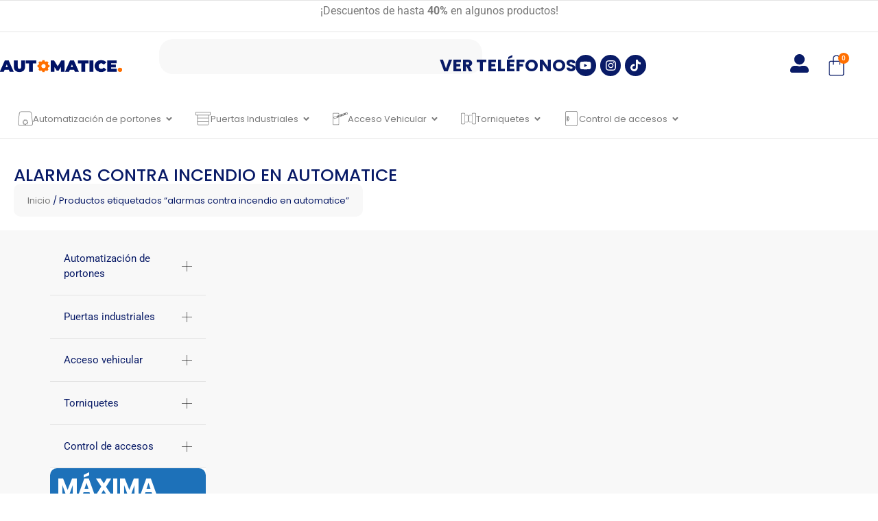

--- FILE ---
content_type: text/html; charset=UTF-8
request_url: https://automatice.cl/etiqueta-producto/alarmas-contra-incendio-en-automatice/
body_size: 41358
content:
<!doctype html>
<html lang="es">
<head>
	<meta charset="UTF-8">
	<meta name="viewport" content="width=device-width, initial-scale=1">
	<link rel="profile" href="https://gmpg.org/xfn/11">
	<title>alarmas contra incendio en automatice</title>
<meta name='robots' content='max-image-preview:large' />
<link rel="alternate" type="application/rss+xml" title=" &raquo; Feed" href="https://automatice.cl/feed/" />
<link rel="alternate" type="application/rss+xml" title=" &raquo; Feed de los comentarios" href="https://automatice.cl/comments/feed/" />
<link rel="alternate" type="application/rss+xml" title=" &raquo; alarmas contra incendio en automatice Etiqueta Feed" href="https://automatice.cl/etiqueta-producto/alarmas-contra-incendio-en-automatice/feed/" />
<style id='wp-img-auto-sizes-contain-inline-css'>
img:is([sizes=auto i],[sizes^="auto," i]){contain-intrinsic-size:3000px 1500px}
/*# sourceURL=wp-img-auto-sizes-contain-inline-css */
</style>

<style id='wp-emoji-styles-inline-css'>

	img.wp-smiley, img.emoji {
		display: inline !important;
		border: none !important;
		box-shadow: none !important;
		height: 1em !important;
		width: 1em !important;
		margin: 0 0.07em !important;
		vertical-align: -0.1em !important;
		background: none !important;
		padding: 0 !important;
	}
/*# sourceURL=wp-emoji-styles-inline-css */
</style>
<link rel='stylesheet' id='wp-block-library-css' href='https://automatice.cl/wp-includes/css/dist/block-library/style.min.css?ver=6.9' media='all' />
<style id='global-styles-inline-css'>
:root{--wp--preset--aspect-ratio--square: 1;--wp--preset--aspect-ratio--4-3: 4/3;--wp--preset--aspect-ratio--3-4: 3/4;--wp--preset--aspect-ratio--3-2: 3/2;--wp--preset--aspect-ratio--2-3: 2/3;--wp--preset--aspect-ratio--16-9: 16/9;--wp--preset--aspect-ratio--9-16: 9/16;--wp--preset--color--black: #000000;--wp--preset--color--cyan-bluish-gray: #abb8c3;--wp--preset--color--white: #ffffff;--wp--preset--color--pale-pink: #f78da7;--wp--preset--color--vivid-red: #cf2e2e;--wp--preset--color--luminous-vivid-orange: #ff6900;--wp--preset--color--luminous-vivid-amber: #fcb900;--wp--preset--color--light-green-cyan: #7bdcb5;--wp--preset--color--vivid-green-cyan: #00d084;--wp--preset--color--pale-cyan-blue: #8ed1fc;--wp--preset--color--vivid-cyan-blue: #0693e3;--wp--preset--color--vivid-purple: #9b51e0;--wp--preset--gradient--vivid-cyan-blue-to-vivid-purple: linear-gradient(135deg,rgb(6,147,227) 0%,rgb(155,81,224) 100%);--wp--preset--gradient--light-green-cyan-to-vivid-green-cyan: linear-gradient(135deg,rgb(122,220,180) 0%,rgb(0,208,130) 100%);--wp--preset--gradient--luminous-vivid-amber-to-luminous-vivid-orange: linear-gradient(135deg,rgb(252,185,0) 0%,rgb(255,105,0) 100%);--wp--preset--gradient--luminous-vivid-orange-to-vivid-red: linear-gradient(135deg,rgb(255,105,0) 0%,rgb(207,46,46) 100%);--wp--preset--gradient--very-light-gray-to-cyan-bluish-gray: linear-gradient(135deg,rgb(238,238,238) 0%,rgb(169,184,195) 100%);--wp--preset--gradient--cool-to-warm-spectrum: linear-gradient(135deg,rgb(74,234,220) 0%,rgb(151,120,209) 20%,rgb(207,42,186) 40%,rgb(238,44,130) 60%,rgb(251,105,98) 80%,rgb(254,248,76) 100%);--wp--preset--gradient--blush-light-purple: linear-gradient(135deg,rgb(255,206,236) 0%,rgb(152,150,240) 100%);--wp--preset--gradient--blush-bordeaux: linear-gradient(135deg,rgb(254,205,165) 0%,rgb(254,45,45) 50%,rgb(107,0,62) 100%);--wp--preset--gradient--luminous-dusk: linear-gradient(135deg,rgb(255,203,112) 0%,rgb(199,81,192) 50%,rgb(65,88,208) 100%);--wp--preset--gradient--pale-ocean: linear-gradient(135deg,rgb(255,245,203) 0%,rgb(182,227,212) 50%,rgb(51,167,181) 100%);--wp--preset--gradient--electric-grass: linear-gradient(135deg,rgb(202,248,128) 0%,rgb(113,206,126) 100%);--wp--preset--gradient--midnight: linear-gradient(135deg,rgb(2,3,129) 0%,rgb(40,116,252) 100%);--wp--preset--font-size--small: 13px;--wp--preset--font-size--medium: 20px;--wp--preset--font-size--large: 36px;--wp--preset--font-size--x-large: 42px;--wp--preset--spacing--20: 0.44rem;--wp--preset--spacing--30: 0.67rem;--wp--preset--spacing--40: 1rem;--wp--preset--spacing--50: 1.5rem;--wp--preset--spacing--60: 2.25rem;--wp--preset--spacing--70: 3.38rem;--wp--preset--spacing--80: 5.06rem;--wp--preset--shadow--natural: 6px 6px 9px rgba(0, 0, 0, 0.2);--wp--preset--shadow--deep: 12px 12px 50px rgba(0, 0, 0, 0.4);--wp--preset--shadow--sharp: 6px 6px 0px rgba(0, 0, 0, 0.2);--wp--preset--shadow--outlined: 6px 6px 0px -3px rgb(255, 255, 255), 6px 6px rgb(0, 0, 0);--wp--preset--shadow--crisp: 6px 6px 0px rgb(0, 0, 0);}:root { --wp--style--global--content-size: 800px;--wp--style--global--wide-size: 1200px; }:where(body) { margin: 0; }.wp-site-blocks > .alignleft { float: left; margin-right: 2em; }.wp-site-blocks > .alignright { float: right; margin-left: 2em; }.wp-site-blocks > .aligncenter { justify-content: center; margin-left: auto; margin-right: auto; }:where(.wp-site-blocks) > * { margin-block-start: 24px; margin-block-end: 0; }:where(.wp-site-blocks) > :first-child { margin-block-start: 0; }:where(.wp-site-blocks) > :last-child { margin-block-end: 0; }:root { --wp--style--block-gap: 24px; }:root :where(.is-layout-flow) > :first-child{margin-block-start: 0;}:root :where(.is-layout-flow) > :last-child{margin-block-end: 0;}:root :where(.is-layout-flow) > *{margin-block-start: 24px;margin-block-end: 0;}:root :where(.is-layout-constrained) > :first-child{margin-block-start: 0;}:root :where(.is-layout-constrained) > :last-child{margin-block-end: 0;}:root :where(.is-layout-constrained) > *{margin-block-start: 24px;margin-block-end: 0;}:root :where(.is-layout-flex){gap: 24px;}:root :where(.is-layout-grid){gap: 24px;}.is-layout-flow > .alignleft{float: left;margin-inline-start: 0;margin-inline-end: 2em;}.is-layout-flow > .alignright{float: right;margin-inline-start: 2em;margin-inline-end: 0;}.is-layout-flow > .aligncenter{margin-left: auto !important;margin-right: auto !important;}.is-layout-constrained > .alignleft{float: left;margin-inline-start: 0;margin-inline-end: 2em;}.is-layout-constrained > .alignright{float: right;margin-inline-start: 2em;margin-inline-end: 0;}.is-layout-constrained > .aligncenter{margin-left: auto !important;margin-right: auto !important;}.is-layout-constrained > :where(:not(.alignleft):not(.alignright):not(.alignfull)){max-width: var(--wp--style--global--content-size);margin-left: auto !important;margin-right: auto !important;}.is-layout-constrained > .alignwide{max-width: var(--wp--style--global--wide-size);}body .is-layout-flex{display: flex;}.is-layout-flex{flex-wrap: wrap;align-items: center;}.is-layout-flex > :is(*, div){margin: 0;}body .is-layout-grid{display: grid;}.is-layout-grid > :is(*, div){margin: 0;}body{padding-top: 0px;padding-right: 0px;padding-bottom: 0px;padding-left: 0px;}a:where(:not(.wp-element-button)){text-decoration: underline;}:root :where(.wp-element-button, .wp-block-button__link){background-color: #32373c;border-width: 0;color: #fff;font-family: inherit;font-size: inherit;font-style: inherit;font-weight: inherit;letter-spacing: inherit;line-height: inherit;padding-top: calc(0.667em + 2px);padding-right: calc(1.333em + 2px);padding-bottom: calc(0.667em + 2px);padding-left: calc(1.333em + 2px);text-decoration: none;text-transform: inherit;}.has-black-color{color: var(--wp--preset--color--black) !important;}.has-cyan-bluish-gray-color{color: var(--wp--preset--color--cyan-bluish-gray) !important;}.has-white-color{color: var(--wp--preset--color--white) !important;}.has-pale-pink-color{color: var(--wp--preset--color--pale-pink) !important;}.has-vivid-red-color{color: var(--wp--preset--color--vivid-red) !important;}.has-luminous-vivid-orange-color{color: var(--wp--preset--color--luminous-vivid-orange) !important;}.has-luminous-vivid-amber-color{color: var(--wp--preset--color--luminous-vivid-amber) !important;}.has-light-green-cyan-color{color: var(--wp--preset--color--light-green-cyan) !important;}.has-vivid-green-cyan-color{color: var(--wp--preset--color--vivid-green-cyan) !important;}.has-pale-cyan-blue-color{color: var(--wp--preset--color--pale-cyan-blue) !important;}.has-vivid-cyan-blue-color{color: var(--wp--preset--color--vivid-cyan-blue) !important;}.has-vivid-purple-color{color: var(--wp--preset--color--vivid-purple) !important;}.has-black-background-color{background-color: var(--wp--preset--color--black) !important;}.has-cyan-bluish-gray-background-color{background-color: var(--wp--preset--color--cyan-bluish-gray) !important;}.has-white-background-color{background-color: var(--wp--preset--color--white) !important;}.has-pale-pink-background-color{background-color: var(--wp--preset--color--pale-pink) !important;}.has-vivid-red-background-color{background-color: var(--wp--preset--color--vivid-red) !important;}.has-luminous-vivid-orange-background-color{background-color: var(--wp--preset--color--luminous-vivid-orange) !important;}.has-luminous-vivid-amber-background-color{background-color: var(--wp--preset--color--luminous-vivid-amber) !important;}.has-light-green-cyan-background-color{background-color: var(--wp--preset--color--light-green-cyan) !important;}.has-vivid-green-cyan-background-color{background-color: var(--wp--preset--color--vivid-green-cyan) !important;}.has-pale-cyan-blue-background-color{background-color: var(--wp--preset--color--pale-cyan-blue) !important;}.has-vivid-cyan-blue-background-color{background-color: var(--wp--preset--color--vivid-cyan-blue) !important;}.has-vivid-purple-background-color{background-color: var(--wp--preset--color--vivid-purple) !important;}.has-black-border-color{border-color: var(--wp--preset--color--black) !important;}.has-cyan-bluish-gray-border-color{border-color: var(--wp--preset--color--cyan-bluish-gray) !important;}.has-white-border-color{border-color: var(--wp--preset--color--white) !important;}.has-pale-pink-border-color{border-color: var(--wp--preset--color--pale-pink) !important;}.has-vivid-red-border-color{border-color: var(--wp--preset--color--vivid-red) !important;}.has-luminous-vivid-orange-border-color{border-color: var(--wp--preset--color--luminous-vivid-orange) !important;}.has-luminous-vivid-amber-border-color{border-color: var(--wp--preset--color--luminous-vivid-amber) !important;}.has-light-green-cyan-border-color{border-color: var(--wp--preset--color--light-green-cyan) !important;}.has-vivid-green-cyan-border-color{border-color: var(--wp--preset--color--vivid-green-cyan) !important;}.has-pale-cyan-blue-border-color{border-color: var(--wp--preset--color--pale-cyan-blue) !important;}.has-vivid-cyan-blue-border-color{border-color: var(--wp--preset--color--vivid-cyan-blue) !important;}.has-vivid-purple-border-color{border-color: var(--wp--preset--color--vivid-purple) !important;}.has-vivid-cyan-blue-to-vivid-purple-gradient-background{background: var(--wp--preset--gradient--vivid-cyan-blue-to-vivid-purple) !important;}.has-light-green-cyan-to-vivid-green-cyan-gradient-background{background: var(--wp--preset--gradient--light-green-cyan-to-vivid-green-cyan) !important;}.has-luminous-vivid-amber-to-luminous-vivid-orange-gradient-background{background: var(--wp--preset--gradient--luminous-vivid-amber-to-luminous-vivid-orange) !important;}.has-luminous-vivid-orange-to-vivid-red-gradient-background{background: var(--wp--preset--gradient--luminous-vivid-orange-to-vivid-red) !important;}.has-very-light-gray-to-cyan-bluish-gray-gradient-background{background: var(--wp--preset--gradient--very-light-gray-to-cyan-bluish-gray) !important;}.has-cool-to-warm-spectrum-gradient-background{background: var(--wp--preset--gradient--cool-to-warm-spectrum) !important;}.has-blush-light-purple-gradient-background{background: var(--wp--preset--gradient--blush-light-purple) !important;}.has-blush-bordeaux-gradient-background{background: var(--wp--preset--gradient--blush-bordeaux) !important;}.has-luminous-dusk-gradient-background{background: var(--wp--preset--gradient--luminous-dusk) !important;}.has-pale-ocean-gradient-background{background: var(--wp--preset--gradient--pale-ocean) !important;}.has-electric-grass-gradient-background{background: var(--wp--preset--gradient--electric-grass) !important;}.has-midnight-gradient-background{background: var(--wp--preset--gradient--midnight) !important;}.has-small-font-size{font-size: var(--wp--preset--font-size--small) !important;}.has-medium-font-size{font-size: var(--wp--preset--font-size--medium) !important;}.has-large-font-size{font-size: var(--wp--preset--font-size--large) !important;}.has-x-large-font-size{font-size: var(--wp--preset--font-size--x-large) !important;}
:root :where(.wp-block-pullquote){font-size: 1.5em;line-height: 1.6;}
/*# sourceURL=global-styles-inline-css */
</style>
<link rel='stylesheet' id='woocommerce-layout-css' href='https://automatice.cl/wp-content/plugins/woocommerce/assets/css/woocommerce-layout.css?ver=10.4.3' media='all' />
<link rel='stylesheet' id='woocommerce-smallscreen-css' href='https://automatice.cl/wp-content/plugins/woocommerce/assets/css/woocommerce-smallscreen.css?ver=10.4.3' media='only screen and (max-width: 768px)' />
<link rel='stylesheet' id='woocommerce-general-css' href='https://automatice.cl/wp-content/plugins/woocommerce/assets/css/woocommerce.css?ver=10.4.3' media='all' />
<style id='woocommerce-inline-inline-css'>
.woocommerce form .form-row .required { visibility: visible; }
/*# sourceURL=woocommerce-inline-inline-css */
</style>
<link rel='stylesheet' id='hello-elementor-css' href='https://automatice.cl/wp-content/themes/hello-elementor/assets/css/reset.css?ver=3.4.5' media='all' />
<link rel='stylesheet' id='hello-elementor-theme-style-css' href='https://automatice.cl/wp-content/themes/hello-elementor/assets/css/theme.css?ver=3.4.5' media='all' />
<link rel='stylesheet' id='hello-elementor-header-footer-css' href='https://automatice.cl/wp-content/themes/hello-elementor/assets/css/header-footer.css?ver=3.4.5' media='all' />
<link rel='stylesheet' id='elementor-frontend-css' href='https://automatice.cl/wp-content/plugins/elementor/assets/css/frontend.min.css?ver=3.34.1' media='all' />
<link rel='stylesheet' id='elementor-post-5250-css' href='https://automatice.cl/wp-content/uploads/elementor/css/post-5250.css?ver=1768332392' media='all' />
<link rel='stylesheet' id='widget-icon-list-css' href='https://automatice.cl/wp-content/plugins/elementor/assets/css/widget-icon-list.min.css?ver=3.34.1' media='all' />
<link rel='stylesheet' id='widget-image-css' href='https://automatice.cl/wp-content/plugins/elementor/assets/css/widget-image.min.css?ver=3.34.1' media='all' />
<link rel='stylesheet' id='widget-search-css' href='https://automatice.cl/wp-content/plugins/elementor-pro/assets/css/widget-search.min.css?ver=3.34.0' media='all' />
<link rel='stylesheet' id='widget-heading-css' href='https://automatice.cl/wp-content/plugins/elementor/assets/css/widget-heading.min.css?ver=3.34.1' media='all' />
<link rel='stylesheet' id='widget-social-icons-css' href='https://automatice.cl/wp-content/plugins/elementor/assets/css/widget-social-icons.min.css?ver=3.34.1' media='all' />
<link rel='stylesheet' id='e-apple-webkit-css' href='https://automatice.cl/wp-content/plugins/elementor/assets/css/conditionals/apple-webkit.min.css?ver=3.34.1' media='all' />
<link rel='stylesheet' id='widget-woocommerce-menu-cart-css' href='https://automatice.cl/wp-content/plugins/elementor-pro/assets/css/widget-woocommerce-menu-cart.min.css?ver=3.34.0' media='all' />
<link rel='stylesheet' id='widget-divider-css' href='https://automatice.cl/wp-content/plugins/elementor/assets/css/widget-divider.min.css?ver=3.34.1' media='all' />
<link rel='stylesheet' id='widget-icon-box-css' href='https://automatice.cl/wp-content/plugins/elementor/assets/css/widget-icon-box.min.css?ver=3.34.1' media='all' />
<link rel='stylesheet' id='e-animation-fadeIn-css' href='https://automatice.cl/wp-content/plugins/elementor/assets/lib/animations/styles/fadeIn.min.css?ver=3.34.1' media='all' />
<link rel='stylesheet' id='widget-mega-menu-css' href='https://automatice.cl/wp-content/plugins/elementor-pro/assets/css/widget-mega-menu.min.css?ver=3.34.0' media='all' />
<link rel='stylesheet' id='widget-nested-accordion-css' href='https://automatice.cl/wp-content/plugins/elementor/assets/css/widget-nested-accordion.min.css?ver=3.34.1' media='all' />
<link rel='stylesheet' id='e-animation-slideInLeft-css' href='https://automatice.cl/wp-content/plugins/elementor/assets/lib/animations/styles/slideInLeft.min.css?ver=3.34.1' media='all' />
<link rel='stylesheet' id='widget-off-canvas-css' href='https://automatice.cl/wp-content/plugins/elementor-pro/assets/css/widget-off-canvas.min.css?ver=3.34.0' media='all' />
<link rel='stylesheet' id='swiper-css' href='https://automatice.cl/wp-content/plugins/elementor/assets/lib/swiper/v8/css/swiper.min.css?ver=8.4.5' media='all' />
<link rel='stylesheet' id='e-swiper-css' href='https://automatice.cl/wp-content/plugins/elementor/assets/css/conditionals/e-swiper.min.css?ver=3.34.1' media='all' />
<link rel='stylesheet' id='widget-countdown-css' href='https://automatice.cl/wp-content/plugins/elementor-pro/assets/css/widget-countdown.min.css?ver=3.34.0' media='all' />
<link rel='stylesheet' id='widget-loop-common-css' href='https://automatice.cl/wp-content/plugins/elementor-pro/assets/css/widget-loop-common.min.css?ver=3.34.0' media='all' />
<link rel='stylesheet' id='widget-loop-grid-css' href='https://automatice.cl/wp-content/plugins/elementor-pro/assets/css/widget-loop-grid.min.css?ver=3.34.0' media='all' />
<link rel='stylesheet' id='font-awesome-5-all-css' href='https://automatice.cl/wp-content/plugins/elementor/assets/lib/font-awesome/css/all.min.css?ver=3.34.1' media='all' />
<link rel='stylesheet' id='font-awesome-4-shim-css' href='https://automatice.cl/wp-content/plugins/elementor/assets/lib/font-awesome/css/v4-shims.min.css?ver=3.34.1' media='all' />
<link rel='stylesheet' id='elementor-post-11946-css' href='https://automatice.cl/wp-content/uploads/elementor/css/post-11946.css?ver=1768332396' media='all' />
<link rel='stylesheet' id='elementor-post-8226-css' href='https://automatice.cl/wp-content/uploads/elementor/css/post-8226.css?ver=1768332396' media='all' />
<link rel='stylesheet' id='elementor-post-8299-css' href='https://automatice.cl/wp-content/uploads/elementor/css/post-8299.css?ver=1768332857' media='all' />
<link rel='stylesheet' id='elementor-gf-local-roboto-css' href='https://automatice.cl/wp-content/uploads/elementor/google-fonts/css/roboto.css?ver=1741651981' media='all' />
<link rel='stylesheet' id='elementor-gf-local-robotoslab-css' href='https://automatice.cl/wp-content/uploads/elementor/google-fonts/css/robotoslab.css?ver=1741651983' media='all' />
<link rel='stylesheet' id='elementor-gf-local-poppins-css' href='https://automatice.cl/wp-content/uploads/elementor/google-fonts/css/poppins.css?ver=1741651984' media='all' />
<script src="https://automatice.cl/wp-includes/js/jquery/jquery.min.js?ver=3.7.1" id="jquery-core-js"></script>
<script src="https://automatice.cl/wp-includes/js/jquery/jquery-migrate.min.js?ver=3.4.1" id="jquery-migrate-js"></script>
<script src="https://automatice.cl/wp-content/plugins/woocommerce/assets/js/jquery-blockui/jquery.blockUI.min.js?ver=2.7.0-wc.10.4.3" id="wc-jquery-blockui-js" defer data-wp-strategy="defer"></script>
<script id="wc-add-to-cart-js-extra">
var wc_add_to_cart_params = {"ajax_url":"/wp-admin/admin-ajax.php","wc_ajax_url":"/?wc-ajax=%%endpoint%%","i18n_view_cart":"Ver carrito","cart_url":"https://automatice.cl/carrito/","is_cart":"","cart_redirect_after_add":"no"};
//# sourceURL=wc-add-to-cart-js-extra
</script>
<script src="https://automatice.cl/wp-content/plugins/woocommerce/assets/js/frontend/add-to-cart.min.js?ver=10.4.3" id="wc-add-to-cart-js" defer data-wp-strategy="defer"></script>
<script src="https://automatice.cl/wp-content/plugins/woocommerce/assets/js/js-cookie/js.cookie.min.js?ver=2.1.4-wc.10.4.3" id="wc-js-cookie-js" defer data-wp-strategy="defer"></script>
<script id="woocommerce-js-extra">
var woocommerce_params = {"ajax_url":"/wp-admin/admin-ajax.php","wc_ajax_url":"/?wc-ajax=%%endpoint%%","i18n_password_show":"Mostrar contrase\u00f1a","i18n_password_hide":"Ocultar contrase\u00f1a"};
//# sourceURL=woocommerce-js-extra
</script>
<script src="https://automatice.cl/wp-content/plugins/woocommerce/assets/js/frontend/woocommerce.min.js?ver=10.4.3" id="woocommerce-js" defer data-wp-strategy="defer"></script>
<script src="https://automatice.cl/wp-content/plugins/elementor/assets/lib/font-awesome/js/v4-shims.min.js?ver=3.34.1" id="font-awesome-4-shim-js"></script>
<link rel="https://api.w.org/" href="https://automatice.cl/wp-json/" /><link rel="alternate" title="JSON" type="application/json" href="https://automatice.cl/wp-json/wp/v2/product_tag/463" /><link rel="EditURI" type="application/rsd+xml" title="RSD" href="https://automatice.cl/xmlrpc.php?rsd" />
<meta name="generator" content="WordPress 6.9" />
<meta name="generator" content="WooCommerce 10.4.3" />
	<noscript><style>.woocommerce-product-gallery{ opacity: 1 !important; }</style></noscript>
	<meta name="generator" content="Elementor 3.34.1; features: e_font_icon_svg, additional_custom_breakpoints; settings: css_print_method-external, google_font-enabled, font_display-auto">
			<style>
				.e-con.e-parent:nth-of-type(n+4):not(.e-lazyloaded):not(.e-no-lazyload),
				.e-con.e-parent:nth-of-type(n+4):not(.e-lazyloaded):not(.e-no-lazyload) * {
					background-image: none !important;
				}
				@media screen and (max-height: 1024px) {
					.e-con.e-parent:nth-of-type(n+3):not(.e-lazyloaded):not(.e-no-lazyload),
					.e-con.e-parent:nth-of-type(n+3):not(.e-lazyloaded):not(.e-no-lazyload) * {
						background-image: none !important;
					}
				}
				@media screen and (max-height: 640px) {
					.e-con.e-parent:nth-of-type(n+2):not(.e-lazyloaded):not(.e-no-lazyload),
					.e-con.e-parent:nth-of-type(n+2):not(.e-lazyloaded):not(.e-no-lazyload) * {
						background-image: none !important;
					}
				}
			</style>
			<link rel="icon" href="https://automatice.cl/wp-content/uploads/2020/03/cropped-Favicon-32x32.png" sizes="32x32" />
<link rel="icon" href="https://automatice.cl/wp-content/uploads/2020/03/cropped-Favicon-192x192.png" sizes="192x192" />
<link rel="apple-touch-icon" href="https://automatice.cl/wp-content/uploads/2020/03/cropped-Favicon-180x180.png" />
<meta name="msapplication-TileImage" content="https://automatice.cl/wp-content/uploads/2020/03/cropped-Favicon-270x270.png" />
</head>
<body class="archive tax-product_tag term-alarmas-contra-incendio-en-automatice term-463 wp-custom-logo wp-embed-responsive wp-theme-hello-elementor theme-hello-elementor woocommerce woocommerce-page woocommerce-no-js hello-elementor-default elementor-page-8299 elementor-default elementor-template-full-width elementor-kit-5250">


<a class="skip-link screen-reader-text" href="#content">Ir al contenido</a>

		<header data-elementor-type="header" data-elementor-id="11946" class="elementor elementor-11946 elementor-location-header" data-elementor-post-type="elementor_library">
			<div class="elementor-element elementor-element-b70aece e-con-full elementor-hidden-tablet elementor-hidden-mobile elementor-hidden-desktop e-flex e-con e-parent" data-id="b70aece" data-element_type="container">
				<div class="elementor-element elementor-element-d402f12 elementor-align-justify elementor-widget__width-initial elementor-widget elementor-widget-button" data-id="d402f12" data-element_type="widget" data-widget_type="button.default">
										<a class="elementor-button elementor-button-link elementor-size-sm" href="https://automatice.cl/producto/porton-seccional-para-cocheras/">
						<span class="elementor-button-content-wrapper">
									<span class="elementor-button-text">Porton seccional</span>
					</span>
					</a>
								</div>
				<div class="elementor-element elementor-element-7e6dd54 elementor-icon-list--layout-inline elementor-align-end elementor-mobile-align-center elementor-list-item-link-full_width elementor-widget elementor-widget-icon-list" data-id="7e6dd54" data-element_type="widget" data-widget_type="icon-list.default">
							<ul class="elementor-icon-list-items elementor-inline-items">
							<li class="elementor-icon-list-item elementor-inline-item">
										<span class="elementor-icon-list-text">Bienvenidos a Automatice Store</span>
									</li>
						</ul>
						</div>
				<div class="elementor-element elementor-element-6518d55 elementor-icon-list--layout-inline elementor-align-end elementor-mobile-align-center elementor-list-item-link-full_width elementor-widget elementor-widget-icon-list" data-id="6518d55" data-element_type="widget" data-widget_type="icon-list.default">
							<ul class="elementor-icon-list-items elementor-inline-items">
							<li class="elementor-icon-list-item elementor-inline-item">
											<a href="https://www.google.com/maps?ll=-33.450996,-70.647746&#038;z=16&#038;t=m&#038;hl=es&#038;gl=CL&#038;mapclient=embed&#038;cid=14911437242047662010" target="_blank">

												<span class="elementor-icon-list-icon">
							<svg aria-hidden="true" class="e-font-icon-svg e-fas-map-marker-alt" viewBox="0 0 384 512" xmlns="http://www.w3.org/2000/svg"><path d="M172.268 501.67C26.97 291.031 0 269.413 0 192 0 85.961 85.961 0 192 0s192 85.961 192 192c0 77.413-26.97 99.031-172.268 309.67-9.535 13.774-29.93 13.773-39.464 0zM192 272c44.183 0 80-35.817 80-80s-35.817-80-80-80-80 35.817-80 80 35.817 80 80 80z"></path></svg>						</span>
										<span class="elementor-icon-list-text">Sta. Isabel 871, Santiago</span>
											</a>
									</li>
								<li class="elementor-icon-list-item elementor-inline-item">
											<a href="tel:+56931213646">

												<span class="elementor-icon-list-icon">
							<svg aria-hidden="true" class="e-font-icon-svg e-fas-phone-alt" viewBox="0 0 512 512" xmlns="http://www.w3.org/2000/svg"><path d="M497.39 361.8l-112-48a24 24 0 0 0-28 6.9l-49.6 60.6A370.66 370.66 0 0 1 130.6 204.11l60.6-49.6a23.94 23.94 0 0 0 6.9-28l-48-112A24.16 24.16 0 0 0 122.6.61l-104 24A24 24 0 0 0 0 48c0 256.5 207.9 464 464 464a24 24 0 0 0 23.4-18.6l24-104a24.29 24.29 0 0 0-14.01-27.6z"></path></svg>						</span>
										<span class="elementor-icon-list-text">+56 9 3121 3646</span>
											</a>
									</li>
								<li class="elementor-icon-list-item elementor-inline-item">
										<span class="elementor-icon-list-text">Retiro en tienda: 9:00 - 17:00</span>
									</li>
								<li class="elementor-icon-list-item elementor-inline-item">
											<a href="https://automatice.cl/tienda">

											<span class="elementor-icon-list-text">Ver tienda</span>
											</a>
									</li>
						</ul>
						</div>
				</div>
		<div class="elementor-element elementor-element-8a360dd elementor-hidden-tablet elementor-hidden-mobile e-flex e-con-boxed e-con e-parent" data-id="8a360dd" data-element_type="container">
					<div class="e-con-inner">
				<div class="elementor-element elementor-element-45e46c9 elementor-widget elementor-widget-text-editor" data-id="45e46c9" data-element_type="widget" data-widget_type="text-editor.default">
									<p>¡Descuentos de hasta <strong>40%</strong> en algunos productos!</p>								</div>
					</div>
				</div>
		<div class="elementor-element elementor-element-75a59d6 elementor-hidden-tablet elementor-hidden-mobile e-flex e-con-boxed e-con e-parent" data-id="75a59d6" data-element_type="container">
					<div class="e-con-inner">
		<div class="elementor-element elementor-element-9c09291 e-con-full e-flex e-con e-child" data-id="9c09291" data-element_type="container">
				<div class="elementor-element elementor-element-2a64298 elementor-widget elementor-widget-theme-site-logo elementor-widget-image" data-id="2a64298" data-element_type="widget" data-widget_type="theme-site-logo.default">
											<a href="https://automatice.cl">
			<img width="322" height="64" src="https://automatice.cl/wp-content/uploads/2020/04/cropped-logo-automatice-original.png" class="attachment-full size-full wp-image-5849" alt="" srcset="https://automatice.cl/wp-content/uploads/2020/04/cropped-logo-automatice-original.png 322w, https://automatice.cl/wp-content/uploads/2020/04/cropped-logo-automatice-original-300x60.png 300w, https://automatice.cl/wp-content/uploads/2020/04/cropped-logo-automatice-original-150x30.png 150w, https://automatice.cl/wp-content/uploads/2020/04/cropped-logo-automatice-original-235x47.png 235w" sizes="(max-width: 322px) 100vw, 322px" />				</a>
											</div>
				</div>
		<div class="elementor-element elementor-element-b63ad80 e-con-full e-flex e-con e-child" data-id="b63ad80" data-element_type="container">
				<div class="elementor-element elementor-element-124c4c6 elementor-widget__width-initial elementor-widget elementor-widget-search" data-id="124c4c6" data-element_type="widget" data-settings="{&quot;submit_trigger&quot;:&quot;key_enter&quot;,&quot;pagination_type_options&quot;:&quot;none&quot;}" data-widget_type="search.default">
							<search class="e-search hidden" role="search">
			<form class="e-search-form" action="https://automatice.cl" method="get">

				
				<label class="e-search-label" for="search-124c4c6">
					<span class="elementor-screen-only">
						Buscar					</span>
					<svg aria-hidden="true" class="e-font-icon-svg e-fas-search" viewBox="0 0 512 512" xmlns="http://www.w3.org/2000/svg"><path d="M505 442.7L405.3 343c-4.5-4.5-10.6-7-17-7H372c27.6-35.3 44-79.7 44-128C416 93.1 322.9 0 208 0S0 93.1 0 208s93.1 208 208 208c48.3 0 92.7-16.4 128-44v16.3c0 6.4 2.5 12.5 7 17l99.7 99.7c9.4 9.4 24.6 9.4 33.9 0l28.3-28.3c9.4-9.4 9.4-24.6.1-34zM208 336c-70.7 0-128-57.2-128-128 0-70.7 57.2-128 128-128 70.7 0 128 57.2 128 128 0 70.7-57.2 128-128 128z"></path></svg>				</label>

				<div class="e-search-input-wrapper">
					<input id="search-124c4c6" placeholder="Buscar productos" class="e-search-input" type="search" name="s" value="" autocomplete="on" role="combobox" aria-autocomplete="list" aria-expanded="false" aria-controls="results-124c4c6" aria-haspopup="listbox">
					<svg aria-hidden="true" class="e-font-icon-svg e-fas-times" viewBox="0 0 352 512" xmlns="http://www.w3.org/2000/svg"><path d="M242.72 256l100.07-100.07c12.28-12.28 12.28-32.19 0-44.48l-22.24-22.24c-12.28-12.28-32.19-12.28-44.48 0L176 189.28 75.93 89.21c-12.28-12.28-32.19-12.28-44.48 0L9.21 111.45c-12.28 12.28-12.28 32.19 0 44.48L109.28 256 9.21 356.07c-12.28 12.28-12.28 32.19 0 44.48l22.24 22.24c12.28 12.28 32.2 12.28 44.48 0L176 322.72l100.07 100.07c12.28 12.28 32.2 12.28 44.48 0l22.24-22.24c12.28-12.28 12.28-32.19 0-44.48L242.72 256z"></path></svg>										<output id="results-124c4c6" class="e-search-results-container hide-loader" aria-live="polite" aria-atomic="true" aria-label="Resultados de búsqueda" tabindex="0">
						<div class="e-search-results"></div>
											</output>
									</div>
				
				
				<button class="e-search-submit elementor-screen-only " type="submit" aria-label="Buscar">
					
									</button>
				<input type="hidden" name="e_search_props" value="124c4c6-11946">
			</form>
		</search>
						</div>
				</div>
		<div class="elementor-element elementor-element-7c9307b e-con-full e-flex e-con e-child" data-id="7c9307b" data-element_type="container">
		<div class="elementor-element elementor-element-b7fa65a e-con-full e-flex e-con e-child" data-id="b7fa65a" data-element_type="container">
				<div class="elementor-element elementor-element-774a65e elementor-widget-tablet__width-initial elementor-widget elementor-widget-heading" data-id="774a65e" data-element_type="widget" data-widget_type="heading.default">
					<h2 class="elementor-heading-title elementor-size-default"><a href="#elementor-action%3Aaction%3Dpopup%3Aopen%26settings%3DeyJpZCI6IjkyNTQiLCJ0b2dnbGUiOmZhbHNlfQ%3D%3D">Ver teléfonos</a></h2>				</div>
				<div class="elementor-element elementor-element-a28a754 elementor-shape-circle e-grid-align-left elementor-widget-tablet__width-auto elementor-grid-3 elementor-widget elementor-widget-social-icons" data-id="a28a754" data-element_type="widget" data-widget_type="social-icons.default">
							<div class="elementor-social-icons-wrapper elementor-grid" role="list">
							<span class="elementor-grid-item" role="listitem">
					<a class="elementor-icon elementor-social-icon elementor-social-icon-youtube elementor-repeater-item-99c7940" href="https://www.youtube.com/channel/UCmKJRHPtceJGq6fxEtTrmFw/featured" target="_blank">
						<span class="elementor-screen-only">Youtube</span>
						<svg aria-hidden="true" class="e-font-icon-svg e-fab-youtube" viewBox="0 0 576 512" xmlns="http://www.w3.org/2000/svg"><path d="M549.655 124.083c-6.281-23.65-24.787-42.276-48.284-48.597C458.781 64 288 64 288 64S117.22 64 74.629 75.486c-23.497 6.322-42.003 24.947-48.284 48.597-11.412 42.867-11.412 132.305-11.412 132.305s0 89.438 11.412 132.305c6.281 23.65 24.787 41.5 48.284 47.821C117.22 448 288 448 288 448s170.78 0 213.371-11.486c23.497-6.321 42.003-24.171 48.284-47.821 11.412-42.867 11.412-132.305 11.412-132.305s0-89.438-11.412-132.305zm-317.51 213.508V175.185l142.739 81.205-142.739 81.201z"></path></svg>					</a>
				</span>
							<span class="elementor-grid-item" role="listitem">
					<a class="elementor-icon elementor-social-icon elementor-social-icon-instagram elementor-repeater-item-d532689" href="https://www.instagram.com/automatice.cl/" target="_blank">
						<span class="elementor-screen-only">Instagram</span>
						<svg aria-hidden="true" class="e-font-icon-svg e-fab-instagram" viewBox="0 0 448 512" xmlns="http://www.w3.org/2000/svg"><path d="M224.1 141c-63.6 0-114.9 51.3-114.9 114.9s51.3 114.9 114.9 114.9S339 319.5 339 255.9 287.7 141 224.1 141zm0 189.6c-41.1 0-74.7-33.5-74.7-74.7s33.5-74.7 74.7-74.7 74.7 33.5 74.7 74.7-33.6 74.7-74.7 74.7zm146.4-194.3c0 14.9-12 26.8-26.8 26.8-14.9 0-26.8-12-26.8-26.8s12-26.8 26.8-26.8 26.8 12 26.8 26.8zm76.1 27.2c-1.7-35.9-9.9-67.7-36.2-93.9-26.2-26.2-58-34.4-93.9-36.2-37-2.1-147.9-2.1-184.9 0-35.8 1.7-67.6 9.9-93.9 36.1s-34.4 58-36.2 93.9c-2.1 37-2.1 147.9 0 184.9 1.7 35.9 9.9 67.7 36.2 93.9s58 34.4 93.9 36.2c37 2.1 147.9 2.1 184.9 0 35.9-1.7 67.7-9.9 93.9-36.2 26.2-26.2 34.4-58 36.2-93.9 2.1-37 2.1-147.8 0-184.8zM398.8 388c-7.8 19.6-22.9 34.7-42.6 42.6-29.5 11.7-99.5 9-132.1 9s-102.7 2.6-132.1-9c-19.6-7.8-34.7-22.9-42.6-42.6-11.7-29.5-9-99.5-9-132.1s-2.6-102.7 9-132.1c7.8-19.6 22.9-34.7 42.6-42.6 29.5-11.7 99.5-9 132.1-9s102.7-2.6 132.1 9c19.6 7.8 34.7 22.9 42.6 42.6 11.7 29.5 9 99.5 9 132.1s2.7 102.7-9 132.1z"></path></svg>					</a>
				</span>
							<span class="elementor-grid-item" role="listitem">
					<a class="elementor-icon elementor-social-icon elementor-social-icon-tiktok elementor-repeater-item-1eba9eb" href="https://www.tiktok.com/@automatice.cl" target="_blank">
						<span class="elementor-screen-only">Tiktok</span>
						<svg aria-hidden="true" class="e-font-icon-svg e-fab-tiktok" viewBox="0 0 448 512" xmlns="http://www.w3.org/2000/svg"><path d="M448,209.91a210.06,210.06,0,0,1-122.77-39.25V349.38A162.55,162.55,0,1,1,185,188.31V278.2a74.62,74.62,0,1,0,52.23,71.18V0l88,0a121.18,121.18,0,0,0,1.86,22.17h0A122.18,122.18,0,0,0,381,102.39a121.43,121.43,0,0,0,67,20.14Z"></path></svg>					</a>
				</span>
					</div>
						</div>
				</div>
		<div class="elementor-element elementor-element-1218e5f e-con-full e-flex e-con e-child" data-id="1218e5f" data-element_type="container">
				<div class="elementor-element elementor-element-e1e9912 toggle-icon--bag-light elementor-widget__width-auto elementor-menu-cart--items-indicator-bubble elementor-menu-cart--cart-type-side-cart elementor-menu-cart--show-remove-button-yes elementor-widget elementor-widget-woocommerce-menu-cart" data-id="e1e9912" data-element_type="widget" data-settings="{&quot;cart_type&quot;:&quot;side-cart&quot;,&quot;open_cart&quot;:&quot;click&quot;,&quot;automatically_open_cart&quot;:&quot;no&quot;}" data-widget_type="woocommerce-menu-cart.default">
							<div class="elementor-menu-cart__wrapper">
							<div class="elementor-menu-cart__toggle_wrapper">
					<div class="elementor-menu-cart__container elementor-lightbox" aria-hidden="true">
						<div class="elementor-menu-cart__main" aria-hidden="true">
									<div class="elementor-menu-cart__close-button">
					</div>
									<div class="widget_shopping_cart_content">
															</div>
						</div>
					</div>
							<div class="elementor-menu-cart__toggle elementor-button-wrapper">
			<a id="elementor-menu-cart__toggle_button" href="#" class="elementor-menu-cart__toggle_button elementor-button elementor-size-sm" aria-expanded="false">
				<span class="elementor-button-text"><span class="woocommerce-Price-amount amount"><bdi><span class="woocommerce-Price-currencySymbol">&#36;</span>0</bdi></span></span>
				<span class="elementor-button-icon">
					<span class="elementor-button-icon-qty" data-counter="0">0</span>
					<svg class="e-font-icon-svg e-eicon-bag-light" viewBox="0 0 1000 1000" xmlns="http://www.w3.org/2000/svg"><path d="M333 292L333 208C339 100 397 43 501 43 605 43 662 100 667 209V292H750C796 292 833 329 833 375V875C833 921 796 958 750 958H250C204 958 167 921 167 875V375C167 329 204 292 250 292H333ZM375 292H625L625 210C622 125 582 85 501 85 420 85 380 125 375 209L375 292ZM333 333H250C227 333 208 352 208 375V875C208 898 227 917 250 917H750C773 917 792 898 792 875V375C792 352 773 333 750 333H667V454C667 466 658 475 646 475S625 466 625 454L625 333H375L375 454C375 466 366 475 354 475 343 475 333 466 333 454L333 333Z"></path></svg>					<span class="elementor-screen-only">Carrito</span>
				</span>
			</a>
		</div>
						</div>
					</div> <!-- close elementor-menu-cart__wrapper -->
						</div>
				<div class="elementor-element elementor-element-09262b4 elementor-widget__width-auto elementor-view-default elementor-widget elementor-widget-icon" data-id="09262b4" data-element_type="widget" data-widget_type="icon.default">
							<div class="elementor-icon-wrapper">
			<a class="elementor-icon" href="https://automatice.cl/mi-cuenta/">
			<svg aria-hidden="true" class="e-font-icon-svg e-fas-user-alt" viewBox="0 0 512 512" xmlns="http://www.w3.org/2000/svg"><path d="M256 288c79.5 0 144-64.5 144-144S335.5 0 256 0 112 64.5 112 144s64.5 144 144 144zm128 32h-55.1c-22.2 10.2-46.9 16-72.9 16s-50.6-5.8-72.9-16H128C57.3 320 0 377.3 0 448v16c0 26.5 21.5 48 48 48h416c26.5 0 48-21.5 48-48v-16c0-70.7-57.3-128-128-128z"></path></svg>			</a>
		</div>
						</div>
				</div>
				</div>
					</div>
				</div>
		<div class="elementor-element elementor-element-24a24bd elementor-hidden-tablet elementor-hidden-mobile e-flex e-con-boxed e-con e-parent" data-id="24a24bd" data-element_type="container">
					<div class="e-con-inner">
				<div class="elementor-element elementor-element-7a66257 e-full_width e-n-menu-layout-horizontal e-n-menu-tablet elementor-widget elementor-widget-n-menu" data-id="7a66257" data-element_type="widget" data-settings="{&quot;menu_items&quot;:[{&quot;item_title&quot;:&quot;Automatizaci\u00f3n de portones&quot;,&quot;_id&quot;:&quot;3cb80fc&quot;,&quot;item_dropdown_content&quot;:&quot;yes&quot;,&quot;item_icon&quot;:{&quot;value&quot;:{&quot;url&quot;:&quot;https:\/\/automatice.cl\/wp-content\/uploads\/2024\/10\/portones-auto-icon.svg&quot;,&quot;id&quot;:11952},&quot;library&quot;:&quot;svg&quot;},&quot;item_link&quot;:{&quot;url&quot;:&quot;https:\/\/automatice.cl\/categoria-producto\/automatizacion-de-portones\/&quot;,&quot;is_external&quot;:&quot;&quot;,&quot;nofollow&quot;:&quot;&quot;,&quot;custom_attributes&quot;:&quot;&quot;},&quot;item_icon_active&quot;:{&quot;value&quot;:&quot;&quot;,&quot;library&quot;:&quot;&quot;},&quot;element_id&quot;:&quot;&quot;},{&quot;item_title&quot;:&quot;Puertas Industriales&quot;,&quot;_id&quot;:&quot;2746715&quot;,&quot;item_dropdown_content&quot;:&quot;yes&quot;,&quot;item_icon&quot;:{&quot;value&quot;:{&quot;url&quot;:&quot;https:\/\/automatice.cl\/wp-content\/uploads\/2024\/10\/puertas-industriales.svg&quot;,&quot;id&quot;:11953},&quot;library&quot;:&quot;svg&quot;},&quot;item_link&quot;:{&quot;url&quot;:&quot;&quot;,&quot;is_external&quot;:&quot;&quot;,&quot;nofollow&quot;:&quot;&quot;,&quot;custom_attributes&quot;:&quot;&quot;},&quot;item_icon_active&quot;:{&quot;value&quot;:&quot;&quot;,&quot;library&quot;:&quot;&quot;},&quot;element_id&quot;:&quot;&quot;},{&quot;item_title&quot;:&quot;Acceso Vehicular&quot;,&quot;_id&quot;:&quot;60a302f&quot;,&quot;item_dropdown_content&quot;:&quot;yes&quot;,&quot;item_icon&quot;:{&quot;value&quot;:{&quot;url&quot;:&quot;https:\/\/automatice.cl\/wp-content\/uploads\/2024\/10\/acceso-vehicular-icon.svg&quot;,&quot;id&quot;:11949},&quot;library&quot;:&quot;svg&quot;},&quot;item_link&quot;:{&quot;url&quot;:&quot;&quot;,&quot;is_external&quot;:&quot;&quot;,&quot;nofollow&quot;:&quot;&quot;,&quot;custom_attributes&quot;:&quot;&quot;},&quot;item_icon_active&quot;:{&quot;value&quot;:&quot;&quot;,&quot;library&quot;:&quot;&quot;},&quot;element_id&quot;:&quot;&quot;},{&quot;_id&quot;:&quot;ff4392a&quot;,&quot;item_title&quot;:&quot;Torniquetes&quot;,&quot;item_dropdown_content&quot;:&quot;yes&quot;,&quot;item_icon&quot;:{&quot;value&quot;:{&quot;url&quot;:&quot;https:\/\/automatice.cl\/wp-content\/uploads\/2024\/10\/torniquetes-icon.svg&quot;,&quot;id&quot;:11955},&quot;library&quot;:&quot;svg&quot;},&quot;item_link&quot;:{&quot;url&quot;:&quot;&quot;,&quot;is_external&quot;:&quot;&quot;,&quot;nofollow&quot;:&quot;&quot;,&quot;custom_attributes&quot;:&quot;&quot;},&quot;item_icon_active&quot;:{&quot;value&quot;:&quot;&quot;,&quot;library&quot;:&quot;&quot;},&quot;element_id&quot;:&quot;&quot;},{&quot;_id&quot;:&quot;e84cc72&quot;,&quot;item_title&quot;:&quot;Control de accesos&quot;,&quot;item_dropdown_content&quot;:&quot;yes&quot;,&quot;item_icon&quot;:{&quot;value&quot;:{&quot;url&quot;:&quot;https:\/\/automatice.cl\/wp-content\/uploads\/2024\/10\/puertas-inteligentes-icon.svg&quot;,&quot;id&quot;:11954},&quot;library&quot;:&quot;svg&quot;},&quot;item_link&quot;:{&quot;url&quot;:&quot;&quot;,&quot;is_external&quot;:&quot;&quot;,&quot;nofollow&quot;:&quot;&quot;,&quot;custom_attributes&quot;:&quot;&quot;},&quot;item_icon_active&quot;:{&quot;value&quot;:&quot;&quot;,&quot;library&quot;:&quot;&quot;},&quot;element_id&quot;:&quot;&quot;}],&quot;open_on&quot;:&quot;click&quot;,&quot;open_animation&quot;:&quot;fadeIn&quot;,&quot;content_width&quot;:&quot;full_width&quot;,&quot;item_layout&quot;:&quot;horizontal&quot;,&quot;horizontal_scroll&quot;:&quot;disable&quot;,&quot;breakpoint_selector&quot;:&quot;tablet&quot;,&quot;menu_item_title_distance_from_content&quot;:{&quot;unit&quot;:&quot;px&quot;,&quot;size&quot;:0,&quot;sizes&quot;:[]},&quot;menu_item_title_distance_from_content_tablet&quot;:{&quot;unit&quot;:&quot;px&quot;,&quot;size&quot;:&quot;&quot;,&quot;sizes&quot;:[]},&quot;menu_item_title_distance_from_content_mobile&quot;:{&quot;unit&quot;:&quot;px&quot;,&quot;size&quot;:&quot;&quot;,&quot;sizes&quot;:[]}}" data-widget_type="mega-menu.default">
							<nav class="e-n-menu" data-widget-number="128" aria-label="Menú">
					<button class="e-n-menu-toggle" id="menu-toggle-128" aria-haspopup="true" aria-expanded="false" aria-controls="menubar-128" aria-label="Alternar menú">
			<span class="e-n-menu-toggle-icon e-open">
				<svg class="e-font-icon-svg e-eicon-menu-bar" viewBox="0 0 1000 1000" xmlns="http://www.w3.org/2000/svg"><path d="M104 333H896C929 333 958 304 958 271S929 208 896 208H104C71 208 42 237 42 271S71 333 104 333ZM104 583H896C929 583 958 554 958 521S929 458 896 458H104C71 458 42 487 42 521S71 583 104 583ZM104 833H896C929 833 958 804 958 771S929 708 896 708H104C71 708 42 737 42 771S71 833 104 833Z"></path></svg>			</span>
			<span class="e-n-menu-toggle-icon e-close">
				<svg class="e-font-icon-svg e-eicon-close" viewBox="0 0 1000 1000" xmlns="http://www.w3.org/2000/svg"><path d="M742 167L500 408 258 167C246 154 233 150 217 150 196 150 179 158 167 167 154 179 150 196 150 212 150 229 154 242 171 254L408 500 167 742C138 771 138 800 167 829 196 858 225 858 254 829L496 587 738 829C750 842 767 846 783 846 800 846 817 842 829 829 842 817 846 804 846 783 846 767 842 750 829 737L588 500 833 258C863 229 863 200 833 171 804 137 775 137 742 167Z"></path></svg>			</span>
		</button>
					<div class="e-n-menu-wrapper" id="menubar-128" aria-labelledby="menu-toggle-128">
				<ul class="e-n-menu-heading">
								<li class="e-n-menu-item">
				<div id="e-n-menu-title-1281" class="e-n-menu-title e-click">
					<a class="e-n-menu-title-container e-focus e-link" href="https://automatice.cl/categoria-producto/automatizacion-de-portones/">													<span class="e-n-menu-icon">
								<span class="icon-active"><svg xmlns="http://www.w3.org/2000/svg" id="Capa_2" viewBox="0 0 83.65 80"><g id="Capa_1-2" data-name="Capa_1"><g><path d="M83.64,67.11c0-.43-.04-.86-.09-1.3l-6.84-54.76c-.54-4.34-3.25-7.94-6.96-9.76-1.26-.62-2.64-1.04-4.09-1.21-.48-.06-.97-.09-1.47-.09H19.47c-1.59,0-3.12.3-4.53.84-3.17,1.22-5.75,3.69-7.09,6.85-.45,1.05-.76,2.18-.9,3.37L.1,65.81c-.06.47-.09.94-.1,1.4-.01.93.07,1.83.25,2.71.18.88.45,1.72.8,2.52,1.23,2.81,3.47,5.1,6.27,6.4.4.19.81.35,1.24.49,1.27.43,2.63.66,4.06.66h58.4c4.75,0,8.82-2.6,10.98-6.39.13-.24.26-.48.38-.72.24-.49.45-1,.62-1.52.16-.47.29-.96.39-1.46.07-.32.12-.65.16-.98.07-.56.1-1.13.09-1.71,0-.03,0-.07,0-.1ZM78.24,73.75c-1.83,2.07-4.45,3.25-7.21,3.25H12.62c-2.76,0-5.39-1.19-7.21-3.25-1.83-2.07-2.68-4.82-2.33-7.56L9.92,11.43c.6-4.81,4.71-8.43,9.55-8.43h44.71c4.84,0,8.95,3.62,9.55,8.43l6.84,54.76c.34,2.74-.51,5.49-2.33,7.56Z"></path><path d="M55.31,58.39l-1.48-.53c-.41-.15-.72-.48-.83-.9-.11-.42-.02-.86.27-1.2l1.02-1.2c.86-1.02.93-2.44.16-3.53-.77-1.09-2.12-1.52-3.37-1.05l-1.48.54c-.41.15-.85.09-1.21-.16s-.57-.65-.56-1.09v-1.57c.01-1.33-.85-2.46-2.14-2.81-1.29-.35-2.6.2-3.26,1.36l-.78,1.37c-.22.38-.59.62-1.03.66-.44.04-.85-.13-1.13-.47l-1.01-1.21c-.85-1.03-2.24-1.34-3.45-.77-1.21.56-1.86,1.83-1.63,3.14l.28,1.55c.08.43-.06.86-.37,1.17-.31.31-.74.44-1.17.37l-1.55-.28c-1.31-.23-2.57.42-3.14,1.63-.56,1.21-.25,2.6.77,3.45l1.21,1.01c.34.28.51.69.47,1.13-.04.44-.28.81-.66,1.03l-1.37.78c-1.16.66-1.71,1.97-1.36,3.26.34,1.29,1.47,2.15,2.8,2.15h1.58s0,0,0,0c.44,0,.83.21,1.08.56.25.36.31.8.16,1.21l-.54,1.48c-.46,1.25-.04,2.61,1.05,3.37s2.51.7,3.53-.16l1.2-1.02c.34-.28.77-.38,1.2-.27.42.11.75.42.9.83l.53,1.48c.42,1.17,1.49,1.92,2.71,1.92.09,0,.18,0,.26-.01,1.33-.12,2.37-1.08,2.6-2.39l.27-1.55c.07-.43.35-.79.74-.97.4-.19.84-.17,1.22.06l1.36.79c1.15.67,2.56.49,3.5-.45.94-.94,1.13-2.35.45-3.5l-.79-1.36c-.22-.38-.24-.83-.06-1.22.19-.4.54-.67.97-.74l1.55-.27c1.32-.23,2.28-1.27,2.39-2.6s-.65-2.53-1.9-2.98ZM52.77,61.27c-1.4.24-2.59,1.15-3.18,2.43s-.53,2.78.18,4l.59,1.01-1.01-.59c-1.22-.71-2.72-.78-4-.18-1.28.6-2.19,1.79-2.43,3.18l-.2,1.16-.4-1.1c-.48-1.33-1.58-2.35-2.95-2.71-.37-.1-.74-.15-1.12-.15-1.01,0-2,.35-2.79,1.02l-.9.76.41-1.1c.49-1.33.3-2.81-.51-3.97-.81-1.16-2.13-1.84-3.54-1.84h-1.19s1.02-.58,1.02-.58c1.23-.7,2.04-1.96,2.16-3.38s-.45-2.79-1.54-3.7l-.9-.75,1.16.21c1.39.25,2.82-.2,3.82-1.2,1-1,1.45-2.43,1.2-3.82l-.21-1.15.75.9c.91,1.09,2.28,1.67,3.7,1.54,1.41-.12,2.67-.93,3.38-2.16l.58-1.02v1.17c-.01,1.42.68,2.75,1.84,3.56,1.16.81,2.64,1.01,3.97.51l1.1-.41-.76.9c-.92,1.08-1.24,2.54-.88,3.91.37,1.37,1.38,2.47,2.71,2.95l1.1.4-1.16.2Z"></path></g></g></svg></span>
								<span class="icon-inactive"><svg xmlns="http://www.w3.org/2000/svg" id="Capa_2" viewBox="0 0 83.65 80"><g id="Capa_1-2" data-name="Capa_1"><g><path d="M83.64,67.11c0-.43-.04-.86-.09-1.3l-6.84-54.76c-.54-4.34-3.25-7.94-6.96-9.76-1.26-.62-2.64-1.04-4.09-1.21-.48-.06-.97-.09-1.47-.09H19.47c-1.59,0-3.12.3-4.53.84-3.17,1.22-5.75,3.69-7.09,6.85-.45,1.05-.76,2.18-.9,3.37L.1,65.81c-.06.47-.09.94-.1,1.4-.01.93.07,1.83.25,2.71.18.88.45,1.72.8,2.52,1.23,2.81,3.47,5.1,6.27,6.4.4.19.81.35,1.24.49,1.27.43,2.63.66,4.06.66h58.4c4.75,0,8.82-2.6,10.98-6.39.13-.24.26-.48.38-.72.24-.49.45-1,.62-1.52.16-.47.29-.96.39-1.46.07-.32.12-.65.16-.98.07-.56.1-1.13.09-1.71,0-.03,0-.07,0-.1ZM78.24,73.75c-1.83,2.07-4.45,3.25-7.21,3.25H12.62c-2.76,0-5.39-1.19-7.21-3.25-1.83-2.07-2.68-4.82-2.33-7.56L9.92,11.43c.6-4.81,4.71-8.43,9.55-8.43h44.71c4.84,0,8.95,3.62,9.55,8.43l6.84,54.76c.34,2.74-.51,5.49-2.33,7.56Z"></path><path d="M55.31,58.39l-1.48-.53c-.41-.15-.72-.48-.83-.9-.11-.42-.02-.86.27-1.2l1.02-1.2c.86-1.02.93-2.44.16-3.53-.77-1.09-2.12-1.52-3.37-1.05l-1.48.54c-.41.15-.85.09-1.21-.16s-.57-.65-.56-1.09v-1.57c.01-1.33-.85-2.46-2.14-2.81-1.29-.35-2.6.2-3.26,1.36l-.78,1.37c-.22.38-.59.62-1.03.66-.44.04-.85-.13-1.13-.47l-1.01-1.21c-.85-1.03-2.24-1.34-3.45-.77-1.21.56-1.86,1.83-1.63,3.14l.28,1.55c.08.43-.06.86-.37,1.17-.31.31-.74.44-1.17.37l-1.55-.28c-1.31-.23-2.57.42-3.14,1.63-.56,1.21-.25,2.6.77,3.45l1.21,1.01c.34.28.51.69.47,1.13-.04.44-.28.81-.66,1.03l-1.37.78c-1.16.66-1.71,1.97-1.36,3.26.34,1.29,1.47,2.15,2.8,2.15h1.58s0,0,0,0c.44,0,.83.21,1.08.56.25.36.31.8.16,1.21l-.54,1.48c-.46,1.25-.04,2.61,1.05,3.37s2.51.7,3.53-.16l1.2-1.02c.34-.28.77-.38,1.2-.27.42.11.75.42.9.83l.53,1.48c.42,1.17,1.49,1.92,2.71,1.92.09,0,.18,0,.26-.01,1.33-.12,2.37-1.08,2.6-2.39l.27-1.55c.07-.43.35-.79.74-.97.4-.19.84-.17,1.22.06l1.36.79c1.15.67,2.56.49,3.5-.45.94-.94,1.13-2.35.45-3.5l-.79-1.36c-.22-.38-.24-.83-.06-1.22.19-.4.54-.67.97-.74l1.55-.27c1.32-.23,2.28-1.27,2.39-2.6s-.65-2.53-1.9-2.98ZM52.77,61.27c-1.4.24-2.59,1.15-3.18,2.43s-.53,2.78.18,4l.59,1.01-1.01-.59c-1.22-.71-2.72-.78-4-.18-1.28.6-2.19,1.79-2.43,3.18l-.2,1.16-.4-1.1c-.48-1.33-1.58-2.35-2.95-2.71-.37-.1-.74-.15-1.12-.15-1.01,0-2,.35-2.79,1.02l-.9.76.41-1.1c.49-1.33.3-2.81-.51-3.97-.81-1.16-2.13-1.84-3.54-1.84h-1.19s1.02-.58,1.02-.58c1.23-.7,2.04-1.96,2.16-3.38s-.45-2.79-1.54-3.7l-.9-.75,1.16.21c1.39.25,2.82-.2,3.82-1.2,1-1,1.45-2.43,1.2-3.82l-.21-1.15.75.9c.91,1.09,2.28,1.67,3.7,1.54,1.41-.12,2.67-.93,3.38-2.16l.58-1.02v1.17c-.01,1.42.68,2.75,1.84,3.56,1.16.81,2.64,1.01,3.97.51l1.1-.41-.76.9c-.92,1.08-1.24,2.54-.88,3.91.37,1.37,1.38,2.47,2.71,2.95l1.1.4-1.16.2Z"></path></g></g></svg></span>
							</span>
												<span class="e-n-menu-title-text">
							Automatización de portones						</span>
					</a>											<button id="e-n-menu-dropdown-icon-1281" class="e-n-menu-dropdown-icon e-focus" data-tab-index="1" aria-haspopup="true" aria-expanded="false" aria-controls="e-n-menu-content-1281" >
							<span class="e-n-menu-dropdown-icon-opened">
								<svg aria-hidden="true" class="e-font-icon-svg e-fas-angle-up" viewBox="0 0 320 512" xmlns="http://www.w3.org/2000/svg"><path d="M177 159.7l136 136c9.4 9.4 9.4 24.6 0 33.9l-22.6 22.6c-9.4 9.4-24.6 9.4-33.9 0L160 255.9l-96.4 96.4c-9.4 9.4-24.6 9.4-33.9 0L7 329.7c-9.4-9.4-9.4-24.6 0-33.9l136-136c9.4-9.5 24.6-9.5 34-.1z"></path></svg>								<span class="elementor-screen-only">Cerrar Automatización de portones</span>
							</span>
							<span class="e-n-menu-dropdown-icon-closed">
								<svg aria-hidden="true" class="e-font-icon-svg e-fas-angle-down" viewBox="0 0 320 512" xmlns="http://www.w3.org/2000/svg"><path d="M143 352.3L7 216.3c-9.4-9.4-9.4-24.6 0-33.9l22.6-22.6c9.4-9.4 24.6-9.4 33.9 0l96.4 96.4 96.4-96.4c9.4-9.4 24.6-9.4 33.9 0l22.6 22.6c9.4 9.4 9.4 24.6 0 33.9l-136 136c-9.2 9.4-24.4 9.4-33.8 0z"></path></svg>								<span class="elementor-screen-only">Abrir Automatización de portones</span>
							</span>
						</button>
									</div>
									<div class="e-n-menu-content">
						<div id="e-n-menu-content-1281" data-tab-index="1" aria-labelledby="e-n-menu-dropdown-icon-1281" class="elementor-element elementor-element-e4320b7 e-con-full e-flex e-con e-child" data-id="e4320b7" data-element_type="container" data-settings="{&quot;background_background&quot;:&quot;classic&quot;}">
		<div class="elementor-element elementor-element-c64e12b e-con-full e-flex e-con e-child" data-id="c64e12b" data-element_type="container" data-settings="{&quot;background_background&quot;:&quot;classic&quot;}">
				<div class="elementor-element elementor-element-c54ccdc elementor-widget elementor-widget-heading" data-id="c54ccdc" data-element_type="widget" data-widget_type="heading.default">
					<h2 class="elementor-heading-title elementor-size-default"><a href="https://automatice.cl/categoria-producto/automatizacion/motores-corredera/">abre y cierra tu portón en tiempo récord</a></h2>				</div>
		<div class="elementor-element elementor-element-25ab824 e-con-full e-flex e-con e-child" data-id="25ab824" data-element_type="container">
				<div class="elementor-element elementor-element-c609e84 elementor-align-left elementor-widget elementor-widget-button" data-id="c609e84" data-element_type="widget" data-widget_type="button.default">
										<a class="elementor-button elementor-button-link elementor-size-sm" href="https://automatice.cl/categoria-producto/automatizacion/motores-corredera/">
						<span class="elementor-button-content-wrapper">
						<span class="elementor-button-icon">
				<svg aria-hidden="true" class="e-font-icon-svg e-fas-angle-right" viewBox="0 0 256 512" xmlns="http://www.w3.org/2000/svg"><path d="M224.3 273l-136 136c-9.4 9.4-24.6 9.4-33.9 0l-22.6-22.6c-9.4-9.4-9.4-24.6 0-33.9l96.4-96.4-96.4-96.4c-9.4-9.4-9.4-24.6 0-33.9L54.3 103c9.4-9.4 24.6-9.4 33.9 0l136 136c9.5 9.4 9.5 24.6.1 34z"></path></svg>			</span>
									<span class="elementor-button-text">Ver todos</span>
					</span>
					</a>
								</div>
				</div>
				</div>
		<div class="elementor-element elementor-element-0cfc15d e-con-full e-flex e-con e-child" data-id="0cfc15d" data-element_type="container">
		<div class="elementor-element elementor-element-755cf97 e-con-full e-flex e-con e-child" data-id="755cf97" data-element_type="container" data-settings="{&quot;background_background&quot;:&quot;classic&quot;}">
				<div class="elementor-element elementor-element-97b9bbd elementor-widget elementor-widget-heading" data-id="97b9bbd" data-element_type="widget" data-widget_type="heading.default">
					<h2 class="elementor-heading-title elementor-size-default"><a href="https://automatice.cl/categoria-producto/automatizacion-de-portones/portones-corredera/">Portones Corredera</a></h2>				</div>
				<div class="elementor-element elementor-element-354c73a elementor-widget-divider--view-line elementor-widget elementor-widget-divider" data-id="354c73a" data-element_type="widget" data-widget_type="divider.default">
							<div class="elementor-divider">
			<span class="elementor-divider-separator">
						</span>
		</div>
						</div>
				<div class="elementor-element elementor-element-70557da elementor-widget elementor-widget-heading" data-id="70557da" data-element_type="widget" data-widget_type="heading.default">
					<h2 class="elementor-heading-title elementor-size-default"><a href="https://automatice.cl/categoria-producto/automatizacion-de-portones/portones-corredera/kit-corredera/">Kit Corredera</a></h2>				</div>
				<div class="elementor-element elementor-element-fd73c17 elementor-widget elementor-widget-heading" data-id="fd73c17" data-element_type="widget" data-widget_type="heading.default">
					<h2 class="elementor-heading-title elementor-size-default"><a href="https://automatice.cl/categoria-producto/automatizacion-de-portones/portones-corredera/motores-corredera-portones-corredera/">Motores Corredera</a></h2>				</div>
				<div class="elementor-element elementor-element-35b7557 elementor-widget elementor-widget-heading" data-id="35b7557" data-element_type="widget" data-widget_type="heading.default">
					<h2 class="elementor-heading-title elementor-size-default"><a href="https://automatice.cl/categoria-producto/automatizacion-de-portones/portones-corredera/centrales-motor-corredera/">Centrales motor corredera</a></h2>				</div>
				<div class="elementor-element elementor-element-05a2039 elementor-widget elementor-widget-heading" data-id="05a2039" data-element_type="widget" data-widget_type="heading.default">
					<h2 class="elementor-heading-title elementor-size-default"><a href="https://automatice.cl/categoria-producto/automatizacion-de-portones/portones-corredera/accesorios-motor-corredera/">Accesorios para Motor Corredera</a></h2>				</div>
				</div>
		<div class="elementor-element elementor-element-03dc2a6 e-con-full e-flex e-con e-child" data-id="03dc2a6" data-element_type="container" data-settings="{&quot;background_background&quot;:&quot;classic&quot;}">
				<div class="elementor-element elementor-element-2f3f885 elementor-widget elementor-widget-heading" data-id="2f3f885" data-element_type="widget" data-widget_type="heading.default">
					<h2 class="elementor-heading-title elementor-size-default"><a href="https://automatice.cl/categoria-producto/automatizacion-de-portones/portones-batiente/">Portones Batiente</a></h2>				</div>
				<div class="elementor-element elementor-element-6506509 elementor-widget-divider--view-line elementor-widget elementor-widget-divider" data-id="6506509" data-element_type="widget" data-widget_type="divider.default">
							<div class="elementor-divider">
			<span class="elementor-divider-separator">
						</span>
		</div>
						</div>
				<div class="elementor-element elementor-element-19f900a elementor-widget elementor-widget-heading" data-id="19f900a" data-element_type="widget" data-widget_type="heading.default">
					<h2 class="elementor-heading-title elementor-size-default"><a href="https://automatice.cl/categoria-producto/automatizacion-de-portones/portones-batiente/kit-batiente/">Kit Batiente</a></h2>				</div>
				<div class="elementor-element elementor-element-3ff0848 elementor-widget elementor-widget-heading" data-id="3ff0848" data-element_type="widget" data-widget_type="heading.default">
					<h2 class="elementor-heading-title elementor-size-default"><a href="https://automatice.cl/categoria-producto/automatizacion-de-portones/portones-batiente/motores-batientes-portones-batiente/">Motores Batiente</a></h2>				</div>
				<div class="elementor-element elementor-element-7a7a9ab elementor-widget elementor-widget-heading" data-id="7a7a9ab" data-element_type="widget" data-widget_type="heading.default">
					<h2 class="elementor-heading-title elementor-size-default"><a href="https://automatice.cl/categoria-producto/automatizacion-de-portones/portones-batiente/centrales-motor-batiente/">Centrales motor Batiente </a></h2>				</div>
				<div class="elementor-element elementor-element-9f7231b elementor-widget elementor-widget-heading" data-id="9f7231b" data-element_type="widget" data-widget_type="heading.default">
					<h2 class="elementor-heading-title elementor-size-default">Accesorios para Motor batiente</h2>				</div>
				</div>
				</div>
				</div>
							</div>
							</li>
					<li class="e-n-menu-item">
				<div id="e-n-menu-title-1282" class="e-n-menu-title e-click">
					<div class="e-n-menu-title-container">													<span class="e-n-menu-icon">
								<span class="icon-active"><svg xmlns="http://www.w3.org/2000/svg" id="Capa_2" viewBox="0 0 93 80.75"><g id="Capa_1-2" data-name="Capa_1"><path d="M91.5,0H1.5C.67,0,0,.67,0,1.5v16.99c0,.83.67,1.5,1.5,1.5h9.13v52.55c0,4.53,3.68,8.21,8.21,8.21h55.31c4.53,0,8.21-3.68,8.21-8.21V19.99h9.13c.83,0,1.5-.67,1.5-1.5V1.5c0-.83-.67-1.5-1.5-1.5ZM79.37,72.54c0,2.87-2.34,5.21-5.21,5.21H18.84c-2.87,0-5.21-2.34-5.21-5.21v-12.11h65.73v12.11ZM79.37,57.44H13.63v-19.16h65.73v19.16ZM79.37,35.27H13.63v-15.28h65.73v15.28ZM90,16.99H3V3h87v13.99Z"></path></g></svg></span>
								<span class="icon-inactive"><svg xmlns="http://www.w3.org/2000/svg" id="Capa_2" viewBox="0 0 93 80.75"><g id="Capa_1-2" data-name="Capa_1"><path d="M91.5,0H1.5C.67,0,0,.67,0,1.5v16.99c0,.83.67,1.5,1.5,1.5h9.13v52.55c0,4.53,3.68,8.21,8.21,8.21h55.31c4.53,0,8.21-3.68,8.21-8.21V19.99h9.13c.83,0,1.5-.67,1.5-1.5V1.5c0-.83-.67-1.5-1.5-1.5ZM79.37,72.54c0,2.87-2.34,5.21-5.21,5.21H18.84c-2.87,0-5.21-2.34-5.21-5.21v-12.11h65.73v12.11ZM79.37,57.44H13.63v-19.16h65.73v19.16ZM79.37,35.27H13.63v-15.28h65.73v15.28ZM90,16.99H3V3h87v13.99Z"></path></g></svg></span>
							</span>
												<span class="e-n-menu-title-text">
							Puertas Industriales						</span>
					</div>											<button id="e-n-menu-dropdown-icon-1282" class="e-n-menu-dropdown-icon e-focus" data-tab-index="2" aria-haspopup="true" aria-expanded="false" aria-controls="e-n-menu-content-1282" >
							<span class="e-n-menu-dropdown-icon-opened">
								<svg aria-hidden="true" class="e-font-icon-svg e-fas-angle-up" viewBox="0 0 320 512" xmlns="http://www.w3.org/2000/svg"><path d="M177 159.7l136 136c9.4 9.4 9.4 24.6 0 33.9l-22.6 22.6c-9.4 9.4-24.6 9.4-33.9 0L160 255.9l-96.4 96.4c-9.4 9.4-24.6 9.4-33.9 0L7 329.7c-9.4-9.4-9.4-24.6 0-33.9l136-136c9.4-9.5 24.6-9.5 34-.1z"></path></svg>								<span class="elementor-screen-only">Cerrar Puertas Industriales</span>
							</span>
							<span class="e-n-menu-dropdown-icon-closed">
								<svg aria-hidden="true" class="e-font-icon-svg e-fas-angle-down" viewBox="0 0 320 512" xmlns="http://www.w3.org/2000/svg"><path d="M143 352.3L7 216.3c-9.4-9.4-9.4-24.6 0-33.9l22.6-22.6c9.4-9.4 24.6-9.4 33.9 0l96.4 96.4 96.4-96.4c9.4-9.4 24.6-9.4 33.9 0l22.6 22.6c9.4 9.4 9.4 24.6 0 33.9l-136 136c-9.2 9.4-24.4 9.4-33.8 0z"></path></svg>								<span class="elementor-screen-only">Abrir Puertas Industriales</span>
							</span>
						</button>
									</div>
									<div class="e-n-menu-content">
						<div id="e-n-menu-content-1282" data-tab-index="2" aria-labelledby="e-n-menu-dropdown-icon-1282" class="elementor-element elementor-element-9cacf4f e-con-full e-flex e-con e-child" data-id="9cacf4f" data-element_type="container" data-settings="{&quot;background_background&quot;:&quot;classic&quot;}">
				<div class="elementor-element elementor-element-d30619a elementor-widget elementor-widget-image" data-id="d30619a" data-element_type="widget" data-widget_type="image.default">
															<img fetchpriority="high" width="400" height="348" src="https://automatice.cl/wp-content/uploads/2024/10/pr-azul.jpg" class="attachment-large size-large wp-image-12207" alt="" srcset="https://automatice.cl/wp-content/uploads/2024/10/pr-azul.jpg 400w, https://automatice.cl/wp-content/uploads/2024/10/pr-azul-300x261.jpg 300w, https://automatice.cl/wp-content/uploads/2024/10/pr-azul-64x56.jpg 64w, https://automatice.cl/wp-content/uploads/2024/10/pr-azul-150x131.jpg 150w" sizes="(max-width: 400px) 100vw, 400px" />															</div>
		<div class="elementor-element elementor-element-deefd52 e-con-full e-flex e-con e-child" data-id="deefd52" data-element_type="container" data-settings="{&quot;background_background&quot;:&quot;classic&quot;}">
				<div class="elementor-element elementor-element-2c12224 elementor-widget elementor-widget-heading" data-id="2c12224" data-element_type="widget" data-widget_type="heading.default">
					<h2 class="elementor-heading-title elementor-size-default"><a href="https://automatice.cl/categoria-producto/puertas-industriales/puertas-rapidas/">Puertas Rápidas</a></h2>				</div>
				<div class="elementor-element elementor-element-8272b8e elementor-widget elementor-widget-heading" data-id="8272b8e" data-element_type="widget" data-widget_type="heading.default">
					<h2 class="elementor-heading-title elementor-size-default"><a href="https://automatice.cl/categoria-producto/puertas-industriales/puertas-correderas/">Puertas corredera</a></h2>				</div>
				<div class="elementor-element elementor-element-c018e8d elementor-widget elementor-widget-heading" data-id="c018e8d" data-element_type="widget" data-widget_type="heading.default">
					<h2 class="elementor-heading-title elementor-size-default"><a href="https://automatice.cl/categoria-producto/puertas-industriales/puertas-hospitalarias/">Puertas hospitalarias</a></h2>				</div>
				<div class="elementor-element elementor-element-847cf18 elementor-widget elementor-widget-heading" data-id="847cf18" data-element_type="widget" data-widget_type="heading.default">
					<h2 class="elementor-heading-title elementor-size-default"><a href="https://automatice.cl/categoria-producto/puertas-industriales/puertas-corta-fuego/">Puertas Corta Fuego</a></h2>				</div>
				<div class="elementor-element elementor-element-6bbcd05 elementor-widget elementor-widget-heading" data-id="6bbcd05" data-element_type="widget" data-widget_type="heading.default">
					<h2 class="elementor-heading-title elementor-size-default"><a href="https://automatice.cl/categoria-producto/puertas-industriales/puertas-seccionales/">Puertas Seccionales</a></h2>				</div>
				<div class="elementor-element elementor-element-01c02dd elementor-widget elementor-widget-heading" data-id="01c02dd" data-element_type="widget" data-widget_type="heading.default">
					<h2 class="elementor-heading-title elementor-size-default"><a href="https://automatice.cl/categoria-producto/puertas-industriales/puertas-correderas/motores-para-puertas-corredera/">Motores Puertas seccionales</a></h2>				</div>
				<div class="elementor-element elementor-element-295bf28 elementor-widget elementor-widget-heading" data-id="295bf28" data-element_type="widget" data-widget_type="heading.default">
					<h2 class="elementor-heading-title elementor-size-default"><a href="https://automatice.cl/categoria-producto/puertas-industriales/persianas-metalicas/">Persianas Metálicas</a></h2>				</div>
				<div class="elementor-element elementor-element-d6e673f elementor-widget elementor-widget-heading" data-id="d6e673f" data-element_type="widget" data-widget_type="heading.default">
					<h2 class="elementor-heading-title elementor-size-default"><a href="https://automatice.cl/categoria-producto/puertas-industriales/cortinas-metalicas/">Cortinas metálicas</a></h2>				</div>
				</div>
				</div>
							</div>
							</li>
					<li class="e-n-menu-item">
				<div id="e-n-menu-title-1283" class="e-n-menu-title e-click">
					<div class="e-n-menu-title-container">													<span class="e-n-menu-icon">
								<span class="icon-active"><svg xmlns="http://www.w3.org/2000/svg" id="Capa_2" viewBox="0 0 96.59 81.53"><g id="Capa_1-2" data-name="Capa_1"><path d="M96.5,10.09l-3.27-9.1c-.13-.38-.41-.68-.77-.85-.36-.17-.77-.19-1.15-.06l-50.32,18.07v-7.97c0-3.12-2.54-5.66-5.66-5.66H5.66C2.54,4.53,0,7.07,0,10.19v65.68c0,3.12,2.54,5.66,5.66,5.66h29.68c3.12,0,5.66-2.54,5.66-5.66V31.62l54.6-19.61c.38-.13.68-.41.85-.77.17-.36.19-.77.06-1.15ZM38,19.24L6.03,30.72c-.38.13-.68.41-.85.77-.17.36-.19.77-.06,1.15l3.27,9.1c.22.61.8.99,1.41.99.17,0,.34-.03.51-.09l27.69-9.94v43.18c0,1.47-1.19,2.66-2.66,2.66H5.66c-1.47,0-2.66-1.19-2.66-2.66V10.19c0-1.47,1.19-2.66,2.66-2.66h29.68c1.47,0,2.66,1.19,2.66,2.66v9.05ZM30.36,25.17l-4.85,8.52c-.06.11-.1.23-.13.35l-14.68,5.27-2.25-6.27,21.91-7.87ZM46.33,26.22c-.06.11-.1.23-.13.35l-5.19,1.87-1.35.49,1.35-2.38,3.49-6.14c.06-.11.1-.23.13-.35l6.55-2.35-4.85,8.53ZM67.14,18.74c-.06.11-.1.23-.13.35l-6.55,2.35,4.85-8.53c.06-.11.1-.23.13-.35l6.55-2.35-4.85,8.52ZM81.27,13.97l4.85-8.53c.06-.11.1-.23.13-.35l4.67-1.68,2.25,6.28-11.91,4.28Z"></path></g></svg></span>
								<span class="icon-inactive"><svg xmlns="http://www.w3.org/2000/svg" id="Capa_2" viewBox="0 0 96.59 81.53"><g id="Capa_1-2" data-name="Capa_1"><path d="M96.5,10.09l-3.27-9.1c-.13-.38-.41-.68-.77-.85-.36-.17-.77-.19-1.15-.06l-50.32,18.07v-7.97c0-3.12-2.54-5.66-5.66-5.66H5.66C2.54,4.53,0,7.07,0,10.19v65.68c0,3.12,2.54,5.66,5.66,5.66h29.68c3.12,0,5.66-2.54,5.66-5.66V31.62l54.6-19.61c.38-.13.68-.41.85-.77.17-.36.19-.77.06-1.15ZM38,19.24L6.03,30.72c-.38.13-.68.41-.85.77-.17.36-.19.77-.06,1.15l3.27,9.1c.22.61.8.99,1.41.99.17,0,.34-.03.51-.09l27.69-9.94v43.18c0,1.47-1.19,2.66-2.66,2.66H5.66c-1.47,0-2.66-1.19-2.66-2.66V10.19c0-1.47,1.19-2.66,2.66-2.66h29.68c1.47,0,2.66,1.19,2.66,2.66v9.05ZM30.36,25.17l-4.85,8.52c-.06.11-.1.23-.13.35l-14.68,5.27-2.25-6.27,21.91-7.87ZM46.33,26.22c-.06.11-.1.23-.13.35l-5.19,1.87-1.35.49,1.35-2.38,3.49-6.14c.06-.11.1-.23.13-.35l6.55-2.35-4.85,8.53ZM67.14,18.74c-.06.11-.1.23-.13.35l-6.55,2.35,4.85-8.53c.06-.11.1-.23.13-.35l6.55-2.35-4.85,8.52ZM81.27,13.97l4.85-8.53c.06-.11.1-.23.13-.35l4.67-1.68,2.25,6.28-11.91,4.28Z"></path></g></svg></span>
							</span>
												<span class="e-n-menu-title-text">
							Acceso Vehicular						</span>
					</div>											<button id="e-n-menu-dropdown-icon-1283" class="e-n-menu-dropdown-icon e-focus" data-tab-index="3" aria-haspopup="true" aria-expanded="false" aria-controls="e-n-menu-content-1283" >
							<span class="e-n-menu-dropdown-icon-opened">
								<svg aria-hidden="true" class="e-font-icon-svg e-fas-angle-up" viewBox="0 0 320 512" xmlns="http://www.w3.org/2000/svg"><path d="M177 159.7l136 136c9.4 9.4 9.4 24.6 0 33.9l-22.6 22.6c-9.4 9.4-24.6 9.4-33.9 0L160 255.9l-96.4 96.4c-9.4 9.4-24.6 9.4-33.9 0L7 329.7c-9.4-9.4-9.4-24.6 0-33.9l136-136c9.4-9.5 24.6-9.5 34-.1z"></path></svg>								<span class="elementor-screen-only">Cerrar Acceso Vehicular</span>
							</span>
							<span class="e-n-menu-dropdown-icon-closed">
								<svg aria-hidden="true" class="e-font-icon-svg e-fas-angle-down" viewBox="0 0 320 512" xmlns="http://www.w3.org/2000/svg"><path d="M143 352.3L7 216.3c-9.4-9.4-9.4-24.6 0-33.9l22.6-22.6c9.4-9.4 24.6-9.4 33.9 0l96.4 96.4 96.4-96.4c9.4-9.4 24.6-9.4 33.9 0l22.6 22.6c9.4 9.4 9.4 24.6 0 33.9l-136 136c-9.2 9.4-24.4 9.4-33.8 0z"></path></svg>								<span class="elementor-screen-only">Abrir Acceso Vehicular</span>
							</span>
						</button>
									</div>
									<div class="e-n-menu-content">
						<div id="e-n-menu-content-1283" data-tab-index="3" aria-labelledby="e-n-menu-dropdown-icon-1283" class="elementor-element elementor-element-db87564 e-con-full e-flex e-con e-child" data-id="db87564" data-element_type="container" data-settings="{&quot;background_background&quot;:&quot;classic&quot;}">
		<div class="elementor-element elementor-element-b314d57 e-con-full e-flex e-con e-child" data-id="b314d57" data-element_type="container" data-settings="{&quot;background_background&quot;:&quot;classic&quot;}">
				</div>
		<div class="elementor-element elementor-element-ec50a70 e-con-full e-flex e-con e-child" data-id="ec50a70" data-element_type="container" data-settings="{&quot;background_background&quot;:&quot;classic&quot;}">
				<div class="elementor-element elementor-element-581c140 elementor-widget elementor-widget-heading" data-id="581c140" data-element_type="widget" data-widget_type="heading.default">
					<h2 class="elementor-heading-title elementor-size-default">Mejora el control vehicular de tu establecimiento </h2>				</div>
				<div class="elementor-element elementor-element-5ad03fd elementor-widget elementor-widget-heading" data-id="5ad03fd" data-element_type="widget" data-widget_type="heading.default">
					<h2 class="elementor-heading-title elementor-size-default"><a href="https://automatice.cl/categoria-producto/acceso-vehicular/barreras/">Barreras</a></h2>				</div>
				<div class="elementor-element elementor-element-4fca1a9 elementor-widget elementor-widget-heading" data-id="4fca1a9" data-element_type="widget" data-widget_type="heading.default">
					<h2 class="elementor-heading-title elementor-size-default"><a href="https://automatice.cl/categoria-producto/acceso-vehicular/pilonas-y-bolardos/">Pilonas y Bolardos </a></h2>				</div>
				<div class="elementor-element elementor-element-03ea3c2 elementor-widget elementor-widget-heading" data-id="03ea3c2" data-element_type="widget" data-widget_type="heading.default">
					<h2 class="elementor-heading-title elementor-size-default"><a href="https://automatice.cl/categoria-producto/acceso-vehicular/rompe-neumaticos/">Rompe neumáticos</a></h2>				</div>
				</div>
				</div>
							</div>
							</li>
					<li class="e-n-menu-item">
				<div id="e-n-menu-title-1284" class="e-n-menu-title e-click">
					<div class="e-n-menu-title-container">													<span class="e-n-menu-icon">
								<span class="icon-active"><svg xmlns="http://www.w3.org/2000/svg" id="Capa_2" viewBox="0 0 103.5 77"><g id="Capa_1-2" data-name="Capa_1"><g><path d="M44.34,13.5h-15.84v-7.84c0-3.12-2.54-5.66-5.66-5.66H5.66C2.54,0,0,2.54,0,5.66v65.68c0,3.12,2.54,5.66,5.66,5.66h17.18c3.12,0,5.66-2.54,5.66-5.66v-7.84h15.84c3.12,0,5.66-2.54,5.66-5.66V19.16c0-3.12-2.54-5.66-5.66-5.66ZM25.5,13.5v57.84c0,1.47-1.19,2.66-2.66,2.66H5.66c-1.47,0-2.66-1.19-2.66-2.66V5.66c0-1.47,1.19-2.66,2.66-2.66h17.18c1.47,0,2.66,1.19,2.66,2.66v7.84ZM47,57.84c0,1.47-1.19,2.66-2.66,2.66h-15.84V16.5h15.84c1.47,0,2.66,1.19,2.66,2.66v38.68Z"></path><path d="M97.84,0h-17.18c-3.12,0-5.66,2.54-5.66,5.66v7.84h-15.84c-3.12,0-5.66,2.54-5.66,5.66v38.68c0,3.12,2.54,5.66,5.66,5.66h15.84v7.84c0,3.12,2.54,5.66,5.66,5.66h17.18c3.12,0,5.66-2.54,5.66-5.66V5.66c0-3.12-2.54-5.66-5.66-5.66ZM75,60.5h-15.84c-1.47,0-2.66-1.19-2.66-2.66V19.16c0-1.47,1.19-2.66,2.66-2.66h15.84v44ZM100.5,71.34c0,1.47-1.19,2.66-2.66,2.66h-17.18c-1.47,0-2.66-1.19-2.66-2.66V5.66c0-1.47,1.19-2.66,2.66-2.66h17.18c1.47,0,2.66,1.19,2.66,2.66v65.68Z"></path></g></g></svg></span>
								<span class="icon-inactive"><svg xmlns="http://www.w3.org/2000/svg" id="Capa_2" viewBox="0 0 103.5 77"><g id="Capa_1-2" data-name="Capa_1"><g><path d="M44.34,13.5h-15.84v-7.84c0-3.12-2.54-5.66-5.66-5.66H5.66C2.54,0,0,2.54,0,5.66v65.68c0,3.12,2.54,5.66,5.66,5.66h17.18c3.12,0,5.66-2.54,5.66-5.66v-7.84h15.84c3.12,0,5.66-2.54,5.66-5.66V19.16c0-3.12-2.54-5.66-5.66-5.66ZM25.5,13.5v57.84c0,1.47-1.19,2.66-2.66,2.66H5.66c-1.47,0-2.66-1.19-2.66-2.66V5.66c0-1.47,1.19-2.66,2.66-2.66h17.18c1.47,0,2.66,1.19,2.66,2.66v7.84ZM47,57.84c0,1.47-1.19,2.66-2.66,2.66h-15.84V16.5h15.84c1.47,0,2.66,1.19,2.66,2.66v38.68Z"></path><path d="M97.84,0h-17.18c-3.12,0-5.66,2.54-5.66,5.66v7.84h-15.84c-3.12,0-5.66,2.54-5.66,5.66v38.68c0,3.12,2.54,5.66,5.66,5.66h15.84v7.84c0,3.12,2.54,5.66,5.66,5.66h17.18c3.12,0,5.66-2.54,5.66-5.66V5.66c0-3.12-2.54-5.66-5.66-5.66ZM75,60.5h-15.84c-1.47,0-2.66-1.19-2.66-2.66V19.16c0-1.47,1.19-2.66,2.66-2.66h15.84v44ZM100.5,71.34c0,1.47-1.19,2.66-2.66,2.66h-17.18c-1.47,0-2.66-1.19-2.66-2.66V5.66c0-1.47,1.19-2.66,2.66-2.66h17.18c1.47,0,2.66,1.19,2.66,2.66v65.68Z"></path></g></g></svg></span>
							</span>
												<span class="e-n-menu-title-text">
							Torniquetes						</span>
					</div>											<button id="e-n-menu-dropdown-icon-1284" class="e-n-menu-dropdown-icon e-focus" data-tab-index="4" aria-haspopup="true" aria-expanded="false" aria-controls="e-n-menu-content-1284" >
							<span class="e-n-menu-dropdown-icon-opened">
								<svg aria-hidden="true" class="e-font-icon-svg e-fas-angle-up" viewBox="0 0 320 512" xmlns="http://www.w3.org/2000/svg"><path d="M177 159.7l136 136c9.4 9.4 9.4 24.6 0 33.9l-22.6 22.6c-9.4 9.4-24.6 9.4-33.9 0L160 255.9l-96.4 96.4c-9.4 9.4-24.6 9.4-33.9 0L7 329.7c-9.4-9.4-9.4-24.6 0-33.9l136-136c9.4-9.5 24.6-9.5 34-.1z"></path></svg>								<span class="elementor-screen-only">Cerrar Torniquetes</span>
							</span>
							<span class="e-n-menu-dropdown-icon-closed">
								<svg aria-hidden="true" class="e-font-icon-svg e-fas-angle-down" viewBox="0 0 320 512" xmlns="http://www.w3.org/2000/svg"><path d="M143 352.3L7 216.3c-9.4-9.4-9.4-24.6 0-33.9l22.6-22.6c9.4-9.4 24.6-9.4 33.9 0l96.4 96.4 96.4-96.4c9.4-9.4 24.6-9.4 33.9 0l22.6 22.6c9.4 9.4 9.4 24.6 0 33.9l-136 136c-9.2 9.4-24.4 9.4-33.8 0z"></path></svg>								<span class="elementor-screen-only">Abrir Torniquetes</span>
							</span>
						</button>
									</div>
									<div class="e-n-menu-content">
						<div id="e-n-menu-content-1284" data-tab-index="4" aria-labelledby="e-n-menu-dropdown-icon-1284" class="elementor-element elementor-element-d92c4d2 e-con-full e-flex e-con e-child" data-id="d92c4d2" data-element_type="container" data-settings="{&quot;background_background&quot;:&quot;classic&quot;}">
		<div class="elementor-element elementor-element-4a16df2 e-con-full e-flex e-con e-child" data-id="4a16df2" data-element_type="container" data-settings="{&quot;background_background&quot;:&quot;classic&quot;}">
				<div class="elementor-element elementor-element-562c6f8 elementor-widget elementor-widget-heading" data-id="562c6f8" data-element_type="widget" data-widget_type="heading.default">
					<h2 class="elementor-heading-title elementor-size-default">Optimiza el control de acceso de tu establecimiento</h2>				</div>
				</div>
		<div class="elementor-element elementor-element-6090acf e-con-full e-flex e-con e-child" data-id="6090acf" data-element_type="container" data-settings="{&quot;background_background&quot;:&quot;classic&quot;}">
				<div class="elementor-element elementor-element-6fa6e6b elementor-view-default elementor-position-block-start elementor-mobile-position-block-start elementor-widget elementor-widget-icon-box" data-id="6fa6e6b" data-element_type="widget" data-widget_type="icon-box.default">
							<div class="elementor-icon-box-wrapper">

						<div class="elementor-icon-box-icon">
				<a href="https://automatice.cl/categoria-producto/torniquetes/torniquete-tipo-tripode/" class="elementor-icon" tabindex="-1" aria-label="Tripode">
				<svg xmlns="http://www.w3.org/2000/svg" id="Capa_2" viewBox="0 0 98.52 123.69"><g id="Capa_1-2" data-name="Capa_1"><path d="M96.21,59.56l-38.81-18.05,37.16-13.57c2.07-.76,3.14-3.06,2.39-5.13l-1.08-2.96c-.76-2.07-3.06-3.14-5.13-2.39l-44.57,16.27-1.57-4.3V5.66c0-3.12-2.54-5.66-5.66-5.66H5.66C2.54,0,0,2.54,0,5.66v112.37c0,3.12,2.54,5.66,5.66,5.66h33.27c3.12,0,5.66-2.54,5.66-5.66v-56.07l11.19,30.65c.59,1.62,2.13,2.63,3.76,2.63.45,0,.92-.08,1.37-.24l2.96-1.08c1-.37,1.8-1.1,2.25-2.07s.5-2.06.13-3.06l-13.57-37.16,38.81,18.05c.53.25,1.1.37,1.68.37.46,0,.93-.08,1.38-.25,1.01-.37,1.81-1.1,2.26-2.07l1.33-2.86c.93-2,.06-4.38-1.94-5.31ZM93.53,66.99c-.25.09-.52.08-.76-.03l-41.54-19.32-1.92-.89-1.92-.89-.83-.38-1.92-.89-.05-.02v-5.69l.3.14,1.92.89,1.92.89.83.38,1.92.89,1.92.89,41.53,19.32c.49.23.71.84.49,1.33l-1.33,2.86c-.11.24-.31.42-.57.52ZM63.4,90.58c-.11.24-.31.43-.56.52l-2.96,1.08c-.52.19-1.09-.08-1.28-.6l-14.01-38.37v-5.36l4.25,1.98,14.6,39.98c.09.25.08.52-.04.76ZM41.59,53.75v64.28c0,1.47-1.19,2.66-2.66,2.66H5.66c-1.47,0-2.66-1.19-2.66-2.66V5.66c0-1.47,1.19-2.66,2.66-2.66h33.27c1.47,0,2.66,1.19,2.66,2.66v48.09ZM92.09,20.23c.41,0,.8.25.95.65l1.08,2.96c.19.51-.09,1.1-.6,1.28l-39.98,14.6-6.27-2.91-.09-.25,44.57-16.27c.11-.04.22-.06.33-.06Z"></path></g></svg>				</a>
			</div>
			
						<div class="elementor-icon-box-content">

									<h3 class="elementor-icon-box-title">
						<a href="https://automatice.cl/categoria-producto/torniquetes/torniquete-tipo-tripode/" >
							Tripode						</a>
					</h3>
				
				
			</div>
			
		</div>
						</div>
				<div class="elementor-element elementor-element-9aa6cf2 elementor-view-default elementor-position-block-start elementor-mobile-position-block-start elementor-widget elementor-widget-icon-box" data-id="9aa6cf2" data-element_type="widget" data-widget_type="icon-box.default">
							<div class="elementor-icon-box-wrapper">

						<div class="elementor-icon-box-icon">
				<a href="https://automatice.cl/categoria-producto/torniquetes/torniquete-de-altura/" class="elementor-icon" tabindex="-1" aria-label="De Altura">
				<svg xmlns="http://www.w3.org/2000/svg" id="Capa_2" viewBox="0 0 117.63 140"><g id="Capa_1-2" data-name="Capa_1"><path d="M112.28,0H5.36C2.4,0,0,2.4,0,5.36v4.87c0,2.95,2.4,5.36,5.36,5.36h.93v122.92c0,.83.67,1.5,1.5,1.5h13.98c.83,0,1.5-.67,1.5-1.5v-16.67h16.63c2.01,0,3.64-1.63,3.64-3.64v-2.7c0-2.01-1.63-3.64-3.64-3.64h-16.63v-24.96h16.63c2.01,0,3.64-1.63,3.64-3.64v-2.7c0-2.01-1.63-3.64-3.64-3.64h-16.63v-24.96h16.63c2.01,0,3.64-1.63,3.64-3.64v-2.7c0-2.01-1.63-3.64-3.64-3.64h-16.63V15.58h29.85v10.98h-19.42c-2.01,0-3.64,1.63-3.64,3.64v2.7c0,2.01,1.63,3.64,3.64,3.64h19.42v24.96h-19.42c-2.01,0-3.64,1.63-3.64,3.64v2.7c0,2.01,1.63,3.64,3.64,3.64h19.42v24.96h-19.42c-2.01,0-3.64,1.63-3.64,3.64v2.7c0,2.01,1.63,3.64,3.64,3.64h19.42v32.05c0,.83.67,1.5,1.5,1.5h8.39c.83,0,1.5-.67,1.5-1.5v-32.05h19.42c2.01,0,3.64-1.63,3.64-3.64v-2.7c0-2.01-1.63-3.64-3.64-3.64h-19.42v-24.96h19.42c2.01,0,3.64-1.63,3.64-3.64v-2.7c0-2.01-1.63-3.64-3.64-3.64h-19.42v-24.96h19.42c2.01,0,3.64-1.63,3.64-3.64v-2.7c0-2.01-1.63-3.64-3.64-3.64h-19.42v-10.98h29.85v26.36h-16.63c-2.01,0-3.64,1.63-3.64,3.64v2.7c0,2.01,1.63,3.64,3.64,3.64h16.63v24.96h-16.63c-2.01,0-3.64,1.63-3.64,3.64v2.7c0,2.01,1.63,3.64,3.64,3.64h16.63v24.96h-16.63c-2.01,0-3.64,1.63-3.64,3.64v2.7c0,2.01,1.63,3.64,3.64,3.64h16.63v16.67c0,.83.67,1.5,1.5,1.5h13.98c.83,0,1.5-.67,1.5-1.5V15.58h.93c2.95,0,5.36-2.4,5.36-5.36v-4.87c0-2.95-2.4-5.36-5.36-5.36ZM114.63,10.22c0,1.3-1.06,2.36-2.36,2.36H5.36c-1.3,0-2.36-1.06-2.36-2.36v-4.87c0-1.3,1.06-2.36,2.36-2.36h106.92c1.3,0,2.36,1.06,2.36,2.36v4.87ZM77.09,118.18v-2.7c0-.35.29-.64.64-.64h16.63v3.99h-16.63c-.35,0-.64-.29-.64-.64ZM77.09,83.23v-2.7c0-.35.29-.64.64-.64h16.63v3.99h-16.63c-.35,0-.64-.29-.64-.64ZM77.09,48.29v-2.7c0-.35.29-.64.64-.64h16.63v3.99h-16.63c-.35,0-.64-.29-.64-.64ZM108.34,137h-10.98V15.58h10.98v121.42ZM84.58,30.2v2.7c0,.35-.29.64-.64.64h-19.42v-3.99h19.42c.35,0,.64.29.64.64ZM84.58,65.15v2.7c0,.35-.29.64-.64.64h-19.42v-3.99h19.42c.35,0,.64.29.64.64ZM84.58,100.1v2.7c0,.35-.29.64-.64.64h-19.42v-3.99h19.42c.35,0,.64.29.64.64ZM33.06,102.81v-2.7c0-.35.29-.64.64-.64h19.42v3.99h-19.42c-.35,0-.64-.29-.64-.64ZM33.06,67.86v-2.7c0-.35.29-.64.64-.64h19.42v3.99h-19.42c-.35,0-.64-.29-.64-.64ZM33.06,32.91v-2.7c0-.35.29-.64.64-.64h19.42v3.99h-19.42c-.35,0-.64-.29-.64-.64ZM61.51,28.08v108.92h-5.39V15.58h5.39v12.49ZM40.54,45.58v2.7c0,.35-.29.64-.64.64h-16.63v-3.99h16.63c.35,0,.64.29.64.64ZM40.54,80.53v2.7c0,.35-.29.64-.64.64h-16.63v-3.99h16.63c.35,0,.64.29.64.64ZM40.54,115.48v2.7c0,.35-.29.64-.64.64h-16.63v-3.99h16.63c.35,0,.64.29.64.64ZM20.27,41.95v95.05h-10.98V15.58h10.98v26.37Z"></path></g></svg>				</a>
			</div>
			
						<div class="elementor-icon-box-content">

									<h3 class="elementor-icon-box-title">
						<a href="https://automatice.cl/categoria-producto/torniquetes/torniquete-de-altura/" >
							De Altura						</a>
					</h3>
				
				
			</div>
			
		</div>
						</div>
				<div class="elementor-element elementor-element-5917f95 elementor-view-default elementor-position-block-start elementor-mobile-position-block-start elementor-widget elementor-widget-icon-box" data-id="5917f95" data-element_type="widget" data-widget_type="icon-box.default">
							<div class="elementor-icon-box-wrapper">

						<div class="elementor-icon-box-icon">
				<a href="https://automatice.cl/categoria-producto/torniquetes/torniquete-tipo-batiente/" class="elementor-icon" tabindex="-1" aria-label="Batiente">
				<svg xmlns="http://www.w3.org/2000/svg" id="Capa_2" viewBox="0 0 166.91 123.69"><g id="Capa_1-2" data-name="Capa_1"><g><path d="M74,22.02h-29.41V5.66c0-3.12-2.54-5.66-5.66-5.66H5.66C2.54,0,0,2.54,0,5.66v112.37c0,3.12,2.54,5.66,5.66,5.66h33.27c3.12,0,5.66-2.54,5.66-5.66v-16.36h29.41c3.12,0,5.66-2.54,5.66-5.66V27.68c0-3.12-2.54-5.66-5.66-5.66ZM76.66,96.01c0,1.47-1.19,2.66-2.66,2.66h-29.41V25.02h29.41c1.47,0,2.66,1.19,2.66,2.66v68.34ZM41.59,101.67v16.36c0,1.47-1.19,2.66-2.66,2.66H5.66c-1.47,0-2.66-1.19-2.66-2.66V5.66c0-1.47,1.19-2.66,2.66-2.66h33.27c1.47,0,2.66,1.19,2.66,2.66v96.01Z"></path><path d="M161.25,0h-33.27c-3.12,0-5.66,2.54-5.66,5.66v16.36h-29.41c-3.12,0-5.66,2.54-5.66,5.66v68.34c0,3.12,2.54,5.66,5.66,5.66h29.41v16.36c0,3.12,2.54,5.66,5.66,5.66h33.27c3.12,0,5.66-2.54,5.66-5.66V5.66c0-3.12-2.54-5.66-5.66-5.66ZM163.91,118.03c0,1.47-1.19,2.66-2.66,2.66h-33.27c-1.47,0-2.66-1.19-2.66-2.66V5.66c0-1.47,1.19-2.66,2.66-2.66h33.27c1.47,0,2.66,1.19,2.66,2.66v112.37ZM90.26,96.01V27.68c0-1.47,1.19-2.66,2.66-2.66h29.41v73.65h-29.41c-1.47,0-2.66-1.19-2.66-2.66Z"></path></g></g></svg>				</a>
			</div>
			
						<div class="elementor-icon-box-content">

									<h3 class="elementor-icon-box-title">
						<a href="https://automatice.cl/categoria-producto/torniquetes/torniquete-tipo-batiente/" >
							Batiente						</a>
					</h3>
				
				
			</div>
			
		</div>
						</div>
				<div class="elementor-element elementor-element-7757af6 elementor-view-default elementor-position-block-start elementor-mobile-position-block-start elementor-widget elementor-widget-icon-box" data-id="7757af6" data-element_type="widget" data-widget_type="icon-box.default">
							<div class="elementor-icon-box-wrapper">

						<div class="elementor-icon-box-icon">
				<a href="https://automatice.cl/categoria-producto/torniquetes/torniquete-tipo-totem/" class="elementor-icon" tabindex="-1" aria-label="Tótem">
				<svg xmlns="http://www.w3.org/2000/svg" id="Capa_2" viewBox="0 0 115.13 123.69"><g id="Capa_1-2" data-name="Capa_1"><path d="M113.63,4.89h-61.98c-.83,0-1.5.67-1.5,1.5v8.29h-5.56V5.66c0-3.12-2.54-5.66-5.66-5.66H5.66C2.54,0,0,2.54,0,5.66v112.37c0,3.12,2.54,5.66,5.66,5.66h33.27c3.12,0,5.66-2.54,5.66-5.66V45.4h5.56v8.29c0,.83.67,1.5,1.5,1.5h61.98c.83,0,1.5-.67,1.5-1.5V6.39c0-.83-.67-1.5-1.5-1.5ZM112.13,52.19h-58.98v-6.79h1.76c.83,0,1.5-.67,1.5-1.5v-27.73c0-.83-.67-1.5-1.5-1.5h-1.76v-6.79h58.98v44.3ZM41.59,118.03c0,1.47-1.19,2.66-2.66,2.66H5.66c-1.47,0-2.66-1.19-2.66-2.66V5.66c0-1.47,1.19-2.66,2.66-2.66h33.27c1.47,0,2.66,1.19,2.66,2.66v9.02h-9.51c-.83,0-1.5.67-1.5,1.5v27.73c0,.83.67,1.5,1.5,1.5h9.51v72.63ZM41.59,42.4h-8.01v-24.73h19.83v24.73h-11.82Z"></path></g></svg>				</a>
			</div>
			
						<div class="elementor-icon-box-content">

									<h3 class="elementor-icon-box-title">
						<a href="https://automatice.cl/categoria-producto/torniquetes/torniquete-tipo-totem/" >
							Tótem						</a>
					</h3>
				
				
			</div>
			
		</div>
						</div>
				<div class="elementor-element elementor-element-85e5a55 elementor-view-default elementor-position-block-start elementor-mobile-position-block-start elementor-widget elementor-widget-icon-box" data-id="85e5a55" data-element_type="widget" data-widget_type="icon-box.default">
							<div class="elementor-icon-box-wrapper">

						<div class="elementor-icon-box-icon">
				<a href="https://automatice.cl/categoria-producto/torniquetes/torniquete-tipo-ala/" class="elementor-icon" tabindex="-1" aria-label="Ala">
				<svg xmlns="http://www.w3.org/2000/svg" id="Capa_2" viewBox="0 0 148.56 123.69"><g id="Capa_1-2" data-name="Capa_1"><g><path d="M39.93,28.78V5.66c0-3.12-2.54-5.66-5.66-5.66H5.66C2.54,0,0,2.54,0,5.66v112.37c0,3.12,2.54,5.66,5.66,5.66h28.62c3.12,0,5.66-2.54,5.66-5.66v-36.72l25.86-34.6c.4-.53.4-1.26,0-1.8-6.88-9.21-16.15-14.93-25.86-16.12ZM39.93,76.3V31.8c8.53,1.12,16.48,5.98,22.78,14.01l-22.78,30.48ZM36.93,85.13v32.9c0,1.47-1.19,2.66-2.66,2.66H5.66c-1.47,0-2.66-1.19-2.66-2.66V5.66c0-1.47,1.19-2.66,2.66-2.66h28.62c1.47,0,2.66,1.19,2.66,2.66v79.47Z"></path><path d="M142.9,0h-28.62c-3.12,0-5.66,2.54-5.66,5.66v23.12c-9.71,1.19-18.98,6.91-25.86,16.12-.4.53-.4,1.26,0,1.8l25.86,34.6v36.72c0,3.12,2.54,5.66,5.66,5.66h28.62c3.12,0,5.66-2.54,5.66-5.66V5.66c0-3.12-2.54-5.66-5.66-5.66ZM145.56,118.03c0,1.47-1.19,2.66-2.66,2.66h-28.62c-1.47,0-2.66-1.19-2.66-2.66V5.66c0-1.47,1.19-2.66,2.66-2.66h28.62c1.47,0,2.66,1.19,2.66,2.66v112.37ZM108.63,31.8v44.49l-22.78-30.48c6.3-8.04,14.25-12.9,22.78-14.01Z"></path></g></g></svg>				</a>
			</div>
			
						<div class="elementor-icon-box-content">

									<h3 class="elementor-icon-box-title">
						<a href="https://automatice.cl/categoria-producto/torniquetes/torniquete-tipo-ala/" >
							Ala						</a>
					</h3>
				
				
			</div>
			
		</div>
						</div>
				</div>
				</div>
							</div>
							</li>
					<li class="e-n-menu-item">
				<div id="e-n-menu-title-1285" class="e-n-menu-title e-click">
					<div class="e-n-menu-title-container">													<span class="e-n-menu-icon">
								<span class="icon-active"><svg xmlns="http://www.w3.org/2000/svg" id="Capa_2" viewBox="0 0 65.5 82.5"><g id="Capa_1-2" data-name="Capa_1"><g><path d="M57.8,0H7.7C3.46,0,0,3.46,0,7.7v67.1c0,4.25,3.46,7.7,7.7,7.7h50.1c4.25,0,7.7-3.46,7.7-7.7V7.7c0-4.25-3.46-7.7-7.7-7.7ZM62.5,74.8c0,2.59-2.11,4.7-4.7,4.7H7.7c-2.59,0-4.7-2.11-4.7-4.7V7.7c0-2.59,2.11-4.7,4.7-4.7h50.1c2.59,0,4.7,2.11,4.7,4.7v67.1Z"></path><path d="M18.18,33.36v-.89c0-3.29-2.68-5.96-5.96-5.96s-5.96,2.68-5.96,5.96v16.69c0,3.29,2.68,5.96,5.96,5.96,2.98,0,5.45-2.2,5.89-5.05,1.83-.95,3.08-2.85,3.08-5.04v-6.66c0-2.16-1.22-4.05-3-5.01ZM12.21,52.12c-1.63,0-2.96-1.33-2.96-2.96v-16.69c0-1.63,1.33-2.96,2.96-2.96s2.96,1.33,2.96,2.96v.24c-2.98.17-5.36,2.64-5.36,5.66v6.66c0,2.88,2.16,5.26,4.94,5.63-.52.88-1.46,1.47-2.55,1.47ZM18.18,45.03c0,1.05-.62,1.95-1.5,2.39-.36.18-.75.28-1.18.28-.11,0-.22-.02-.32-.03-1.32-.16-2.36-1.28-2.36-2.65v-6.66c0-1.37,1.03-2.48,2.36-2.65.11-.01.21-.03.32-.03.42,0,.82.11,1.18.28.88.44,1.5,1.34,1.5,2.38v6.68Z"></path></g></g></svg></span>
								<span class="icon-inactive"><svg xmlns="http://www.w3.org/2000/svg" id="Capa_2" viewBox="0 0 65.5 82.5"><g id="Capa_1-2" data-name="Capa_1"><g><path d="M57.8,0H7.7C3.46,0,0,3.46,0,7.7v67.1c0,4.25,3.46,7.7,7.7,7.7h50.1c4.25,0,7.7-3.46,7.7-7.7V7.7c0-4.25-3.46-7.7-7.7-7.7ZM62.5,74.8c0,2.59-2.11,4.7-4.7,4.7H7.7c-2.59,0-4.7-2.11-4.7-4.7V7.7c0-2.59,2.11-4.7,4.7-4.7h50.1c2.59,0,4.7,2.11,4.7,4.7v67.1Z"></path><path d="M18.18,33.36v-.89c0-3.29-2.68-5.96-5.96-5.96s-5.96,2.68-5.96,5.96v16.69c0,3.29,2.68,5.96,5.96,5.96,2.98,0,5.45-2.2,5.89-5.05,1.83-.95,3.08-2.85,3.08-5.04v-6.66c0-2.16-1.22-4.05-3-5.01ZM12.21,52.12c-1.63,0-2.96-1.33-2.96-2.96v-16.69c0-1.63,1.33-2.96,2.96-2.96s2.96,1.33,2.96,2.96v.24c-2.98.17-5.36,2.64-5.36,5.66v6.66c0,2.88,2.16,5.26,4.94,5.63-.52.88-1.46,1.47-2.55,1.47ZM18.18,45.03c0,1.05-.62,1.95-1.5,2.39-.36.18-.75.28-1.18.28-.11,0-.22-.02-.32-.03-1.32-.16-2.36-1.28-2.36-2.65v-6.66c0-1.37,1.03-2.48,2.36-2.65.11-.01.21-.03.32-.03.42,0,.82.11,1.18.28.88.44,1.5,1.34,1.5,2.38v6.68Z"></path></g></g></svg></span>
							</span>
												<span class="e-n-menu-title-text">
							Control de accesos						</span>
					</div>											<button id="e-n-menu-dropdown-icon-1285" class="e-n-menu-dropdown-icon e-focus" data-tab-index="5" aria-haspopup="true" aria-expanded="false" aria-controls="e-n-menu-content-1285" >
							<span class="e-n-menu-dropdown-icon-opened">
								<svg aria-hidden="true" class="e-font-icon-svg e-fas-angle-up" viewBox="0 0 320 512" xmlns="http://www.w3.org/2000/svg"><path d="M177 159.7l136 136c9.4 9.4 9.4 24.6 0 33.9l-22.6 22.6c-9.4 9.4-24.6 9.4-33.9 0L160 255.9l-96.4 96.4c-9.4 9.4-24.6 9.4-33.9 0L7 329.7c-9.4-9.4-9.4-24.6 0-33.9l136-136c9.4-9.5 24.6-9.5 34-.1z"></path></svg>								<span class="elementor-screen-only">Cerrar Control de accesos</span>
							</span>
							<span class="e-n-menu-dropdown-icon-closed">
								<svg aria-hidden="true" class="e-font-icon-svg e-fas-angle-down" viewBox="0 0 320 512" xmlns="http://www.w3.org/2000/svg"><path d="M143 352.3L7 216.3c-9.4-9.4-9.4-24.6 0-33.9l22.6-22.6c9.4-9.4 24.6-9.4 33.9 0l96.4 96.4 96.4-96.4c9.4-9.4 24.6-9.4 33.9 0l22.6 22.6c9.4 9.4 9.4 24.6 0 33.9l-136 136c-9.2 9.4-24.4 9.4-33.8 0z"></path></svg>								<span class="elementor-screen-only">Abrir Control de accesos</span>
							</span>
						</button>
									</div>
									<div class="e-n-menu-content">
						<div id="e-n-menu-content-1285" data-tab-index="5" aria-labelledby="e-n-menu-dropdown-icon-1285" class="elementor-element elementor-element-9bc30ad e-con-full e-flex e-con e-child" data-id="9bc30ad" data-element_type="container" data-settings="{&quot;background_background&quot;:&quot;classic&quot;}">
		<div class="elementor-element elementor-element-0d84702 e-con-full e-flex e-con e-child" data-id="0d84702" data-element_type="container" data-settings="{&quot;background_background&quot;:&quot;classic&quot;}">
				<div class="elementor-element elementor-element-54fca38 elementor-widget elementor-widget-heading" data-id="54fca38" data-element_type="widget" data-widget_type="heading.default">
					<h2 class="elementor-heading-title elementor-size-default">Convierte tu puerta en una</h2>				</div>
				<div class="elementor-element elementor-element-e9616b6 elementor-widget elementor-widget-heading" data-id="e9616b6" data-element_type="widget" data-widget_type="heading.default">
					<h2 class="elementor-heading-title elementor-size-default"><a href="https://automatice.cl/categoria-producto/control-de-acceso/cerraduras-biometricas/">Smart Door</a></h2>				</div>
				</div>
		<div class="elementor-element elementor-element-242ab93 e-con-full e-flex e-con e-child" data-id="242ab93" data-element_type="container" data-settings="{&quot;background_background&quot;:&quot;classic&quot;}">
		<div class="elementor-element elementor-element-74f3677 e-con-full e-flex e-con e-child" data-id="74f3677" data-element_type="container">
				<div class="elementor-element elementor-element-529b42c elementor-view-default elementor-position-block-start elementor-mobile-position-block-start elementor-widget elementor-widget-icon-box" data-id="529b42c" data-element_type="widget" data-widget_type="icon-box.default">
							<div class="elementor-icon-box-wrapper">

						<div class="elementor-icon-box-icon">
				<a href="https://automatice.cl/categoria-producto/control-de-acceso/lector-facial/" class="elementor-icon" tabindex="-1" aria-label="Lector facial">
				<svg xmlns="http://www.w3.org/2000/svg" id="Capa_2" viewBox="0 0 136.99 136.99"><g id="Capa_1-2" data-name="Capa_1"><g><path d="M108.09,83.44h1.53c4.95,0,8.98-4.03,8.98-8.98v-9.85c0-4.95-4.03-8.98-8.98-8.98h-1.53v-4.1c0-16.82-13.68-30.5-30.5-30.5h-18.19c-16.82,0-30.5,13.68-30.5,30.5v2.03h-1.52c-4.95,0-8.98,4.03-8.98,8.98v9.85c0,4.95,4.03,8.98,8.98,8.98h1.52v4.1c0,16.82,13.68,30.5,30.5,30.5h18.19c16.82,0,30.5-13.68,30.5-30.5v-2.03ZM105.09,83.44v2.03c0,15.16-12.34,27.5-27.5,27.5h-18.19c-15.16,0-27.5-12.34-27.5-27.5v-33.96c0-15.16,12.34-27.5,27.5-27.5h18.19c15.16,0,27.5,12.34,27.5,27.5v31.92ZM21.39,62.54c0-3.3,2.68-5.98,5.98-5.98h1.52v21.82h-1.52c-3.3,0-5.98-2.68-5.98-5.98v-9.85ZM115.6,64.6v9.85c0,3.3-2.68,5.98-5.98,5.98h-1.53v-21.82h1.53c3.3,0,5.98,2.68,5.98,5.98Z"></path><path d="M49.49,57.1c-3.13,0-5.87,1.65-7.42,4.12-.85,1.35-1.35,2.94-1.35,4.66s.5,3.3,1.35,4.66c1.55,2.47,4.29,4.12,7.42,4.12,4.84,0,8.77-3.93,8.77-8.77s-3.93-8.77-8.77-8.77ZM49.49,71.64c-3.18,0-5.77-2.59-5.77-5.77s2.59-5.77,5.77-5.77,5.77,2.59,5.77,5.77-2.59,5.77-5.77,5.77Z"></path><path d="M87.5,57.1c-4.84,0-8.77,3.93-8.77,8.77s3.93,8.77,8.77,8.77c3.13,0,5.87-1.65,7.42-4.12.85-1.35,1.35-2.94,1.35-4.66s-.5-3.3-1.35-4.66c-1.55-2.47-4.29-4.12-7.42-4.12ZM87.5,71.64c-3.18,0-5.77-2.59-5.77-5.77s2.59-5.77,5.77-5.77,5.77,2.59,5.77,5.77-2.59,5.77-5.77,5.77Z"></path><path d="M68.5,70.94c-.83,0-1.5.67-1.5,1.5v17.08c0,.83.67,1.5,1.5,1.5s1.5-.67,1.5-1.5v-17.08c0-.83-.67-1.5-1.5-1.5Z"></path><path d="M1.5,29.93c.83,0,1.5-.67,1.5-1.5v-11.17c0-7.87,6.4-14.26,14.26-14.26h11.17c.83,0,1.5-.67,1.5-1.5s-.67-1.5-1.5-1.5h-11.17C7.74,0,0,7.74,0,17.26v11.17c0,.83.67,1.5,1.5,1.5Z"></path><path d="M28.43,133.99h-11.17c-7.87,0-14.26-6.4-14.26-14.26v-11.17c0-.83-.67-1.5-1.5-1.5s-1.5.67-1.5,1.5v11.17c0,9.52,7.74,17.26,17.26,17.26h11.17c.83,0,1.5-.67,1.5-1.5s-.67-1.5-1.5-1.5Z"></path><path d="M119.73,0h-11.17c-.83,0-1.5.67-1.5,1.5s.67,1.5,1.5,1.5h11.17c7.87,0,14.26,6.4,14.26,14.26v11.17c0,.83.67,1.5,1.5,1.5s1.5-.67,1.5-1.5v-11.17c0-9.52-7.74-17.26-17.26-17.26Z"></path><path d="M135.49,107.06c-.83,0-1.5.67-1.5,1.5v11.17c0,7.87-6.4,14.26-14.26,14.26h-11.17c-.83,0-1.5.67-1.5,1.5s.67,1.5,1.5,1.5h11.17c9.52,0,17.26-7.74,17.26-17.26v-11.17c0-.83-.67-1.5-1.5-1.5Z"></path></g></g></svg>				</a>
			</div>
			
						<div class="elementor-icon-box-content">

									<h3 class="elementor-icon-box-title">
						<a href="https://automatice.cl/categoria-producto/control-de-acceso/lector-facial/" >
							Lector facial						</a>
					</h3>
				
				
			</div>
			
		</div>
						</div>
				<div class="elementor-element elementor-element-357418e elementor-view-default elementor-position-block-start elementor-mobile-position-block-start elementor-widget elementor-widget-icon-box" data-id="357418e" data-element_type="widget" data-widget_type="icon-box.default">
							<div class="elementor-icon-box-wrapper">

						<div class="elementor-icon-box-icon">
				<a href="https://automatice.cl/categoria-producto/control-de-acceso/cerraduras-biometricas/" class="elementor-icon" tabindex="-1" aria-label="cerradura biométrica">
				<svg xmlns="http://www.w3.org/2000/svg" id="Capa_2" viewBox="0 0 136.99 136.99"><g id="Capa_1-2" data-name="Capa_1"><g><path d="M1.5,29.93c.83,0,1.5-.67,1.5-1.5v-11.17c0-7.87,6.4-14.26,14.26-14.26h11.17c.83,0,1.5-.67,1.5-1.5s-.67-1.5-1.5-1.5h-11.17C7.75,0,0,7.74,0,17.26v11.17c0,.83.67,1.5,1.5,1.5Z"></path><path d="M28.43,133.99h-11.17c-7.87,0-14.26-6.4-14.26-14.26v-11.17c0-.83-.67-1.5-1.5-1.5s-1.5.67-1.5,1.5v11.17c0,9.52,7.75,17.26,17.26,17.26h11.17c.83,0,1.5-.67,1.5-1.5s-.67-1.5-1.5-1.5Z"></path><path d="M119.73,0h-11.17c-.83,0-1.5.67-1.5,1.5s.67,1.5,1.5,1.5h11.17c7.87,0,14.26,6.4,14.26,14.26v11.17c0,.83.67,1.5,1.5,1.5s1.5-.67,1.5-1.5v-11.17c0-9.52-7.75-17.26-17.26-17.26Z"></path><path d="M135.49,107.06c-.83,0-1.5.67-1.5,1.5v11.17c0,7.87-6.4,14.26-14.26,14.26h-11.17c-.83,0-1.5.67-1.5,1.5s.67,1.5,1.5,1.5h11.17c9.52,0,17.26-7.74,17.26-17.26v-11.17c0-.83-.67-1.5-1.5-1.5Z"></path><path d="M20.89,44.19c.37-.73.08-1.62-.64-2-.73-.37-1.62-.09-2,.64-2.85,5.56-4.74,11.5-5.62,17.65-.92,6.37-.73,12.82.55,19.19.01.06.05.12.07.18.15.73.31,1.47.5,2.22.17.68.77,1.13,1.44,1.13.12,0,.24-.01.36-.04.8-.2,1.28-1,1.09-1.8-.19-.77-.36-1.54-.51-2.28-.02-.08-.04-.15-.07-.23-1.17-5.96-1.34-11.99-.48-17.94.84-5.83,2.63-11.45,5.33-16.72Z"></path><path d="M22.92,35.25c-.48.66-.34,1.59.32,2.07.26.19.57.29.87.29.46,0,.91-.21,1.2-.61,7.89-10.81,19.47-18.23,32.6-20.87,11.65-2.35,23.44-.83,34.08,4.39.74.36,1.62.06,1.99-.68.36-.74.06-1.62-.68-1.99-11.24-5.51-23.68-7.12-35.98-4.64-13.86,2.79-26.08,10.62-34.41,22.03Z"></path><path d="M99.19,24.77c11.26,7.9,18.97,19.69,21.68,33.18.01.05.04.09.06.14.75,3.79,1.1,7.66,1.03,11.5-.02.82.64,1.5,1.46,1.51,0,0,.02,0,.03,0,.81,0,1.47-.65,1.48-1.46.08-4.11-.3-8.24-1.11-12.29-.02-.11-.06-.21-.1-.31-2.93-14.11-11.02-26.43-22.82-34.71-.67-.47-1.6-.31-2.07.36-.47.67-.31,1.6.36,2.07Z"></path><path d="M69.95,68.22c-.16-.8-.94-1.32-1.75-1.16-.8.16-1.32.94-1.16,1.75,1.9,9.4,1.57,18.81-.97,27.98-2.42,8.75-6.88,16.99-12.89,23.83-.54.62-.48,1.55.14,2.09.28.25.63.37.98.37.41,0,.82-.17,1.11-.5,6.3-7.17,10.98-15.82,13.52-24.99,2.66-9.62,3.01-19.5,1.02-29.36Z"></path><path d="M59.65,99.3c-.76-.3-1.62.08-1.92.84-2.63,6.75-6.53,12.8-11.6,17.99-.57.59-.56,1.53.03,2.1.29.28.66.42,1.04.42s.77-.15,1.06-.45c5.34-5.47,9.46-11.86,12.24-18.98.3-.76-.08-1.62-.84-1.92Z"></path><path d="M76.93,68.16h.03s-.26-1.31-.26-1.31c-.44-2.2-1.72-4.09-3.58-5.33-1.87-1.24-4.1-1.68-6.3-1.24-4.53.91-7.48,5.35-6.56,9.88l.29,1.43h.03c1.18,6.78,1.05,13.61-.38,20.32-.17.8.34,1.59,1.14,1.76.8.17,1.59-.34,1.76-1.14,1.62-7.58,1.66-15.31.12-22.96l-.15-.72c-.17-2.66,1.65-5.11,4.34-5.65,1.42-.29,2.86,0,4.07.8,1.07.71,1.83,1.74,2.19,2.96l.1.5c3.89,19.26-.84,39.2-12.95,54.71-.5.65-.39,1.58.26,2.08.27.21.59.31.91.31.44,0,.88-.2,1.17-.57,12.38-15.84,17.36-36.12,13.77-55.83Z"></path><path d="M57.03,74.13c-.11-.81-.86-1.38-1.67-1.27-.81.11-1.38.86-1.27,1.67,2.02,14.92-3.36,29.98-14.39,40.3-.6.56-.63,1.5-.07,2.1.29.31.69.47,1.08.47.36,0,.73-.13,1.01-.4,11.73-10.98,17.45-27,15.3-42.87Z"></path><path d="M83.43,65.5c-.8-3.99-3.12-7.43-6.51-9.69-3.39-2.25-7.46-3.05-11.45-2.25-5.99,1.21-10.67,5.85-11.92,11.84-.17.8.35,1.59,1.15,1.76.8.17,1.59-.35,1.76-1.15,1.01-4.82,4.77-8.56,9.6-9.53,3.22-.65,6.49,0,9.22,1.81,2.57,1.71,4.37,4.26,5.11,7.23l.12.57c.97,4.79,1.46,9.68,1.47,14.51,0,.82.67,1.48,1.48,1.48h0c.82,0,1.48-.67,1.48-1.49-.01-4.63-.45-9.3-1.3-13.9h.02s-.24-1.2-.24-1.2Z"></path><path d="M83.15,87.84c-.81-.09-1.55.49-1.64,1.31-1.36,11.92-5.68,23.48-12.5,33.45-.46.68-.29,1.6.39,2.06.26.18.55.26.84.26.47,0,.94-.23,1.23-.65,7.09-10.36,11.58-22.39,12.99-34.79.09-.81-.49-1.55-1.31-1.64Z"></path><path d="M49.76,72.3l-.24-1.2c-.63-4.62.42-9.25,3.02-13.17,2.83-4.26,7.15-7.16,12.16-8.17,1.75-.35,3.52-.46,5.28-.32.82.06,1.53-.55,1.59-1.36.06-.82-.55-1.53-1.36-1.59-2.03-.16-4.08-.03-6.1.37-5.79,1.17-10.78,4.52-14.05,9.44-3.27,4.92-4.43,10.82-3.26,16.61l.28,1.41h.01c1.08,6.58.5,13.33-1.71,19.61-2.3,6.53-6.28,12.39-11.52,16.92-.62.54-.69,1.47-.15,2.09.29.34.71.51,1.12.51.34,0,.69-.12.97-.36,5.62-4.87,9.9-11.16,12.38-18.18,2.55-7.23,3.09-15.05,1.56-22.6Z"></path><path d="M90.39,65.41h.02s-.25-1.27-.25-1.27c-1.28-6.34-5.26-11.79-10.92-14.95-.72-.4-1.62-.14-2.02.57-.4.72-.14,1.62.57,2.02,4.71,2.63,8.07,7.08,9.31,12.3l.13.64c3.94,19.54.56,39.76-9.52,56.94-.41.71-.18,1.62.53,2.03.24.14.49.2.75.2.51,0,1-.26,1.28-.73,10.23-17.44,13.81-37.91,10.12-57.77Z"></path><path d="M41.32,93.69c.3-.76-.08-1.62-.85-1.92-.76-.3-1.62.08-1.92.85-2.06,5.3-5.47,10-9.86,13.6-.63.52-.73,1.45-.21,2.09.29.36.72.54,1.15.54.33,0,.66-.11.94-.34,4.79-3.92,8.5-9.05,10.75-14.82Z"></path><path d="M97.49,95.47c1.74-10.6,1.59-21.35-.47-31.98h0s-.14-.7-.14-.7c-1.53-7.59-5.92-14.12-12.37-18.4-6.45-4.28-14.17-5.8-21.76-4.27-7.59,1.53-14.12,5.92-18.41,12.37-4.28,6.45-5.8,14.17-4.27,21.76l.29,1.45c.44,2.84.51,5.71.21,8.55-.09.81.5,1.55,1.32,1.63.81.09,1.55-.5,1.63-1.32.39-3.62.22-7.29-.51-10.91l-.26-1.31c-.96-6.38.47-12.8,4.06-18.21,3.84-5.79,9.71-9.73,16.52-11.1,6.81-1.37,13.74-.01,19.53,3.83,5.67,3.77,9.57,9.48,11.02,16.12l.08.4c2.12,10.5,2.31,21.13.59,31.61-.13.81.41,1.57,1.22,1.7.08.01.16.02.24.02.71,0,1.34-.52,1.46-1.24Z"></path><path d="M94.56,102.35c-.79-.21-1.6.26-1.82,1.05-1.45,5.4-3.43,10.7-5.89,15.75-.36.74-.05,1.62.68,1.98.21.1.43.15.65.15.55,0,1.08-.31,1.33-.83,2.54-5.22,4.59-10.7,6.09-16.29.21-.79-.26-1.6-1.05-1.82Z"></path><path d="M103.49,60.83h0c-1.07-4.88-3.09-9.38-6.02-13.4-.48-.66-1.41-.81-2.07-.33-.66.48-.81,1.41-.33,2.07,2.79,3.84,4.69,8.16,5.64,12.85l.08.38c3.46,17.49,1.93,35.5-4.42,52.09-.29.77.09,1.62.86,1.92.17.07.35.1.53.1.6,0,1.16-.36,1.39-.95,6.59-17.24,8.14-35.95,4.48-54.11l-.13-.61Z"></path><path d="M61.4,33.39c-2.72.55-5.37,1.41-7.87,2.56-.74.34-1.07,1.22-.73,1.97.34.74,1.22,1.07,1.97.73,2.3-1.05,4.73-1.84,7.22-2.34,9.71-1.96,19.67.52,27.34,6.8.28.23.61.34.94.34.43,0,.86-.19,1.15-.54.52-.63.43-1.57-.21-2.09-8.36-6.84-19.22-9.55-29.8-7.41Z"></path><path d="M47.78,42.98c.64-.52.73-1.45.22-2.09-.52-.64-1.45-.73-2.09-.22-10.39,8.44-15.2,21.82-12.55,34.92l.23,1.16c1.43,9.19-2.12,18.41-9.44,24.28-.64.51-.74,1.45-.23,2.09.29.36.72.55,1.16.55.33,0,.65-.11.93-.33,8.49-6.82,12.43-17.69,10.28-28.35l-.26-1.3c-1.86-11.6,2.57-23.27,11.75-30.73Z"></path><path d="M21.2,97.99c.34,0,.68-.12.96-.35,6.16-5.22,8.99-13.37,7.4-21.27l-.26-1.29c-.28-1.65-.45-3.32-.52-4.99-.03-.82-.73-1.45-1.54-1.42-.82.03-1.45.73-1.42,1.54.09,2.26.37,4.53.81,6.75l.18.88c1.01,6.56-1.46,13.21-6.57,17.54-.63.53-.7,1.47-.17,2.09.29.35.71.52,1.13.52Z"></path><path d="M107.43,60.67l.15.71c.29,1.5.55,3.02.78,4.55.11.74.74,1.27,1.47,1.27.07,0,.15,0,.22-.02.81-.12,1.37-.88,1.25-1.69-.27-1.82-.59-3.64-.95-5.41l-.22-1.07h-.01c-2.44-10.72-8.8-19.95-17.99-26.05-9.5-6.31-20.89-8.54-32.07-6.29-8.6,1.73-16.34,5.99-22.38,12.3-5.91,6.17-9.8,13.86-11.25,22.25-.14.81.4,1.58,1.21,1.72.81.14,1.58-.4,1.72-1.21,1.35-7.8,4.98-14.96,10.47-20.7,5.62-5.87,12.82-9.83,20.83-11.45,10.4-2.1,21-.02,29.84,5.85,8.84,5.87,14.86,14.83,16.96,25.24Z"></path><path d="M107.48,108.7c.66,0,1.26-.44,1.43-1.1,2.9-10.88,4.01-22.09,3.3-33.33-.05-.82-.76-1.44-1.57-1.39-.82.05-1.44.76-1.39,1.57.69,10.92-.39,21.81-3.21,32.38-.21.79.26,1.6,1.05,1.82.13.03.26.05.38.05Z"></path><path d="M17.96,91.6c.4,0,.8-.16,1.09-.47,3.33-3.6,4.75-8.61,3.78-13.4l-.18-.83c-2.19-11.93.29-24.03,7.02-34.16,6.89-10.36,17.4-17.43,29.6-19.89,5.13-1.03,10.32-1.21,15.45-.51.81.11,1.56-.46,1.67-1.27.11-.81-.46-1.56-1.27-1.67-5.46-.74-10.98-.56-16.43.54-12.98,2.62-24.16,10.13-31.48,21.15-7.33,11.03-9.92,24.24-7.3,37.22l.11.51c.58,3.71-.57,7.52-3.14,10.29-.56.6-.52,1.54.08,2.1.29.26.65.4,1.01.4Z"></path><path d="M116.79,95.81c.06,0,.12.01.19.01.74,0,1.38-.55,1.47-1.3,1.48-11.9,1.02-23.95-1.37-35.8l-.29-1.39h-.02c-3.93-16.95-16.53-30.69-33.19-36.03-.78-.25-1.62.18-1.87.96-.25.78.18,1.62.96,1.87,16.09,5.16,28.15,18.64,31.48,35.18l.2.95c2.16,11.23,2.55,22.63,1.15,33.9-.1.81.48,1.55,1.29,1.66Z"></path></g></g></svg>				</a>
			</div>
			
						<div class="elementor-icon-box-content">

									<h3 class="elementor-icon-box-title">
						<a href="https://automatice.cl/categoria-producto/control-de-acceso/cerraduras-biometricas/" >
							cerradura biométrica						</a>
					</h3>
				
				
			</div>
			
		</div>
						</div>
				<div class="elementor-element elementor-element-b8c0dfb elementor-view-default elementor-position-block-start elementor-mobile-position-block-start elementor-widget elementor-widget-icon-box" data-id="b8c0dfb" data-element_type="widget" data-widget_type="icon-box.default">
							<div class="elementor-icon-box-wrapper">

						<div class="elementor-icon-box-icon">
				<a href="https://automatice.cl/categoria-producto/control-de-acceso/teclados-digitales/" class="elementor-icon" tabindex="-1" aria-label="Teclado digital">
				<svg xmlns="http://www.w3.org/2000/svg" id="Capa_2" viewBox="0 0 122.54 140.93"><g id="Capa_1-2" data-name="Capa_1"><g><path d="M108.87,0H13.67C6.13,0,0,6.13,0,13.67v113.59c0,7.54,6.13,13.67,13.67,13.67h95.2c7.54,0,13.67-6.13,13.67-13.67V13.67c0-7.54-6.13-13.67-13.67-13.67ZM119.54,127.26c0,5.88-4.79,10.67-10.67,10.67H13.67c-5.88,0-10.67-4.79-10.67-10.67V13.67C3,7.79,7.79,3,13.67,3h95.2c5.88,0,10.67,4.79,10.67,10.67v113.59Z"></path><polygon points="27.63 24.81 27.7 24.81 27.7 44.2 30.6 44.2 30.6 22.02 28.04 22.02 23.19 24.61 23.77 26.9 27.63 24.81"></polygon><path d="M68.46,41.7h-9.96v-.07l1.77-1.64c4.67-4.5,7.64-7.81,7.64-11.91,0-3.17-2.01-6.45-6.79-6.45-2.56,0-4.74.96-6.28,2.25l.96,2.12c1.02-.85,2.7-1.88,4.71-1.88,3.31,0,4.4,2.08,4.4,4.33-.03,3.34-2.59,6.21-8.26,11.6l-2.35,2.29v1.84h14.16v-2.49Z"></path><path d="M102.8,37.54c0-3.1-2.22-5.15-4.95-5.7v-.07c2.73-.99,4.1-2.93,4.1-5.22,0-2.7-1.98-5.29-6.35-5.29-2.39,0-4.64.85-5.8,1.71l.78,2.18c.95-.68,2.66-1.47,4.44-1.47,2.76,0,3.89,1.57,3.89,3.34,0,2.63-2.76,3.75-4.95,3.75h-1.67v2.25h1.67c2.9,0,5.7,1.33,5.73,4.44.03,1.84-1.16,4.3-5.02,4.3-2.08,0-4.06-.85-4.91-1.4l-.82,2.32c1.09.72,3.28,1.5,5.77,1.5,5.32,0,8.09-3.1,8.09-6.65Z"></path><path d="M29.14,83.61h2.83v-6.04h3.1v-2.35h-3.1v-13.79h-3.24l-9.9,14.16v1.98h10.3v6.04ZM21.87,75.21v-.07l5.42-7.54c.61-1.02,1.16-1.98,1.84-3.28h.1c-.07,1.16-.1,2.32-.1,3.48v7.4h-7.27Z"></path><path d="M59.96,81.18c-2.01,0-3.82-.68-4.74-1.23l-.75,2.29c1.06.68,3.1,1.36,5.53,1.36,4.81,0,8.26-3.24,8.26-7.58,0-2.8-1.43-4.71-3.17-5.7-1.37-.82-3.07-1.19-4.78-1.19-.82,0-1.3.07-1.81.14l.85-5.7h8.46v-2.53h-10.61l-1.43,10.65c.82-.1,1.81-.24,3.07-.24,4.44,0,6.35,2.05,6.38,4.91,0,2.97-2.42,4.81-5.26,4.81Z"></path><path d="M96,83.61c4.61,0,7.37-3.75,7.37-7.81,0-4.33-2.76-7.17-6.69-7.17-2.46,0-4.3,1.16-5.36,2.56h-.1c.51-3.65,3-7.1,7.71-7.88.85-.14,1.64-.17,2.25-.14v-2.46c-.55,0-1.3.03-2.18.17-2.8.34-5.26,1.47-7.1,3.28-2.18,2.18-3.75,5.63-3.75,10,0,5.77,3.1,9.45,7.85,9.45ZM91.46,73.61c.82-1.6,2.49-2.73,4.3-2.73,2.76,0,4.57,1.91,4.57,5.08s-1.74,5.32-4.33,5.32c-3.14,0-4.81-2.69-4.88-6.35,0-.55.14-.99.34-1.33Z"></path><polygon points="22.89 99.98 33.74 99.98 33.74 100.05 24.12 119.67 27.22 119.67 36.88 99.47 36.88 97.49 22.89 97.49 22.89 99.98"></polygon><path d="M64.4,107.49v-.1c2.73-1.3,3.65-3.31,3.65-5.19,0-2.76-2.15-5.46-6.45-5.46-3.89,0-6.86,2.39-6.86,5.9,0,1.91,1.06,3.82,3.51,4.98l.03.1c-2.73,1.16-4.4,3.14-4.4,5.94,0,3.24,2.8,6.01,7.44,6.01,4.23,0,7.54-2.59,7.54-6.45,0-2.7-1.71-4.64-4.47-5.73ZM57.58,102.44c0-1.91,1.36-3.55,3.85-3.55,2.7,0,3.75,1.84,3.75,3.62,0,2.01-1.47,3.38-3.38,4.03-2.56-.68-4.23-1.88-4.23-4.1ZM61.4,117.49c-2.83,0-4.54-1.98-4.44-4.23,0-2.11,1.4-3.82,3.99-4.57,3,.85,4.88,2.15,4.88,4.85,0,2.29-1.74,3.96-4.44,3.96Z"></path><path d="M96.37,96.76c-4.54,0-7.58,3.69-7.58,7.88,0,3.79,2.56,6.79,6.55,6.79,2.22,0,3.99-.89,5.22-2.39h.1c-.41,2.63-1.47,4.57-2.94,5.9-1.26,1.19-2.9,1.91-4.64,2.15-1.02.1-1.77.17-2.42.1v2.46c.72.03,1.67,0,2.76-.17,2.39-.27,4.74-1.3,6.45-2.97,2.18-2.12,3.82-5.53,3.82-10.41,0-5.66-2.8-9.35-7.34-9.35ZM100.4,106.83c-.78,1.33-2.35,2.32-4.37,2.32-2.59,0-4.26-1.94-4.26-4.71,0-3.14,1.81-5.39,4.37-5.39,3.14,0,4.54,2.9,4.54,6.69,0,.48-.1.82-.27,1.09Z"></path></g></g></svg>				</a>
			</div>
			
						<div class="elementor-icon-box-content">

									<h3 class="elementor-icon-box-title">
						<a href="https://automatice.cl/categoria-producto/control-de-acceso/teclados-digitales/" >
							Teclado digital						</a>
					</h3>
				
				
			</div>
			
		</div>
						</div>
				</div>
		<div class="elementor-element elementor-element-eec624c e-con-full e-flex e-con e-child" data-id="eec624c" data-element_type="container">
				<div class="elementor-element elementor-element-b65f97c elementor-view-default elementor-position-block-start elementor-mobile-position-block-start elementor-widget elementor-widget-icon-box" data-id="b65f97c" data-element_type="widget" data-widget_type="icon-box.default">
							<div class="elementor-icon-box-wrapper">

						<div class="elementor-icon-box-icon">
				<a href="https://automatice.cl/categoria-producto/control-de-acceso/cerraduras-electricas/" class="elementor-icon" tabindex="-1" aria-label="Cerradura electrica">
				<svg xmlns="http://www.w3.org/2000/svg" id="Capa_2" viewBox="0 0 161.95 127.8"><g id="Capa_1-2" data-name="Capa_1"><g><path d="M113.38,35.91h-4.95V14.68c0-7.44-6.06-13.5-13.5-13.5H13.5C6.06,1.18,0,7.23,0,14.68v99.62c0,7.44,6.06,13.5,13.5,13.5h81.43c7.44,0,13.5-6.06,13.5-13.5v-40.66h4.95c3.17,0,5.76-2.58,5.76-5.76v-2.67c0-3.17-2.58-5.76-5.76-5.76h-4.95v-9.36h4.95c3.17,0,5.76-2.58,5.76-5.76v-2.67c0-3.17-2.58-5.76-5.76-5.76ZM116.14,44.34c0,1.52-1.24,2.76-2.76,2.76h-4.95v-8.18h4.95c1.52,0,2.76,1.24,2.76,2.76v2.67ZM105.43,50.09v64.2c0,5.79-4.71,10.5-10.5,10.5H13.5c-5.79,0-10.5-4.71-10.5-10.5V14.68c0-5.79,4.71-10.5,10.5-10.5h81.43c5.79,0,10.5,4.71,10.5,10.5v35.42ZM116.14,65.21v2.67c0,1.52-1.24,2.76-2.76,2.76h-4.95v-8.19h4.95c1.52,0,2.76,1.24,2.76,2.76Z"></path><path d="M148.45,0h-12.93c-7.44,0-13.5,6.06-13.5,13.5v99.62c0,7.44,6.06,13.5,13.5,13.5h12.93c7.44,0,13.5-6.06,13.5-13.5V13.5c0-7.44-6.06-13.5-13.5-13.5ZM158.95,113.12c0,5.79-4.71,10.5-10.5,10.5h-12.93c-5.79,0-10.5-4.71-10.5-10.5V13.5c0-5.79,4.71-10.5,10.5-10.5h12.93c5.79,0,10.5,4.71,10.5,10.5v99.62Z"></path><path d="M61.3,83h-14.71c-6.51,0-11.81,5.3-11.81,11.81v6.47c0,6.51,5.3,11.81,11.81,11.81h14.71c6.51,0,11.81-5.3,11.81-11.81v-6.47c0-6.51-5.3-11.81-11.81-11.81ZM70.11,101.27c0,4.86-3.95,8.81-8.81,8.81h-14.71c-4.86,0-8.81-3.95-8.81-8.81v-6.47c0-4.86,3.95-8.81,8.81-8.81h14.71c4.86,0,8.81,3.95,8.81,8.81v6.47Z"></path></g></g></svg>				</a>
			</div>
			
						<div class="elementor-icon-box-content">

									<h3 class="elementor-icon-box-title">
						<a href="https://automatice.cl/categoria-producto/control-de-acceso/cerraduras-electricas/" >
							Cerradura electrica						</a>
					</h3>
				
				
			</div>
			
		</div>
						</div>
				<div class="elementor-element elementor-element-021bd6b elementor-view-default elementor-position-block-start elementor-mobile-position-block-start elementor-widget elementor-widget-icon-box" data-id="021bd6b" data-element_type="widget" data-widget_type="icon-box.default">
							<div class="elementor-icon-box-wrapper">

						<div class="elementor-icon-box-icon">
				<a href="https://automatice.cl/categoria-producto/control-de-acceso/retenedores-electromagneticos/" class="elementor-icon" tabindex="-1" aria-label="Retenedor electromagnético">
				<svg xmlns="http://www.w3.org/2000/svg" id="Capa_2" viewBox="0 0 98.24 117.29"><g id="Capa_1-2" data-name="Capa_1"><g><path d="M29.51,0H1.5C.67,0,0,.67,0,1.5v114.29c0,.83.67,1.5,1.5,1.5h28.01c.83,0,1.5-.67,1.5-1.5V1.5c0-.83-.67-1.5-1.5-1.5ZM28.01,114.29H3V3h25.01v111.29Z"></path><path d="M96.74,0h-28.01c-.83,0-1.5.67-1.5,1.5v114.29c0,.83.67,1.5,1.5,1.5h28.01c.83,0,1.5-.67,1.5-1.5V1.5c0-.83-.67-1.5-1.5-1.5ZM95.24,114.29h-25.01V3h25.01v111.29Z"></path><path d="M61.26,99.48c-.35,0-.72-.62-1.21-1.5-.71-1.28-1.69-3.04-3.83-3.04s-3.12,1.76-3.83,3.04c-.49.88-.86,1.5-1.21,1.5s-.72-.62-1.21-1.5c-.71-1.28-1.69-3.04-3.83-3.04s-3.12,1.76-3.83,3.04c-.49.88-.86,1.5-1.21,1.5s-.72-.62-1.21-1.5c-.71-1.28-1.69-3.04-3.83-3.04-.83,0-1.5.67-1.5,1.5s.67,1.5,1.5,1.5c.35,0,.72.62,1.21,1.5.71,1.28,1.69,3.04,3.83,3.04s3.12-1.76,3.83-3.04c.49-.88.86-1.5,1.21-1.5s.72.62,1.21,1.5c.71,1.28,1.69,3.04,3.83,3.04s3.12-1.76,3.83-3.04c.49-.88.86-1.5,1.21-1.5s.72.62,1.21,1.5c.71,1.28,1.69,3.04,3.83,3.04.83,0,1.5-.67,1.5-1.5s-.67-1.5-1.5-1.5Z"></path><path d="M61.26,59.41c-.35,0-.72-.62-1.21-1.5-.71-1.28-1.69-3.04-3.83-3.04s-3.12,1.76-3.83,3.04c-.49.88-.86,1.5-1.21,1.5s-.72-.62-1.21-1.5c-.71-1.28-1.69-3.04-3.83-3.04s-3.12,1.76-3.83,3.04c-.49.88-.86,1.5-1.21,1.5s-.72-.62-1.21-1.5c-.71-1.28-1.69-3.04-3.83-3.04-.83,0-1.5.67-1.5,1.5s.67,1.5,1.5,1.5c.35,0,.72.62,1.21,1.5.71,1.28,1.69,3.04,3.83,3.04s3.12-1.76,3.83-3.04c.49-.88.86-1.5,1.21-1.5s.72.62,1.21,1.5c.71,1.28,1.69,3.04,3.83,3.04s3.12-1.76,3.83-3.04c.49-.88.86-1.5,1.21-1.5s.72.62,1.21,1.5c.71,1.28,1.69,3.04,3.83,3.04.83,0,1.5-.67,1.5-1.5s-.67-1.5-1.5-1.5Z"></path><path d="M61.26,19.35c-.35,0-.72-.62-1.21-1.5-.71-1.28-1.69-3.04-3.83-3.04s-3.12,1.76-3.83,3.04c-.49.88-.86,1.5-1.21,1.5s-.72-.62-1.21-1.5c-.71-1.28-1.69-3.04-3.83-3.04s-3.12,1.76-3.83,3.04c-.49.88-.86,1.5-1.21,1.5s-.72-.62-1.21-1.5c-.71-1.28-1.69-3.04-3.83-3.04-.83,0-1.5.67-1.5,1.5s.67,1.5,1.5,1.5c.35,0,.72.62,1.21,1.5.71,1.28,1.69,3.04,3.83,3.04s3.12-1.76,3.83-3.04c.49-.88.86-1.5,1.21-1.5s.72.62,1.21,1.5c.71,1.28,1.69,3.04,3.83,3.04s3.12-1.76,3.83-3.04c.49-.88.86-1.5,1.21-1.5s.72.62,1.21,1.5c.71,1.28,1.69,3.04,3.83,3.04.83,0,1.5-.67,1.5-1.5s-.67-1.5-1.5-1.5Z"></path></g></g></svg>				</a>
			</div>
			
						<div class="elementor-icon-box-content">

									<h3 class="elementor-icon-box-title">
						<a href="https://automatice.cl/categoria-producto/control-de-acceso/retenedores-electromagneticos/" >
							Retenedor electromagnético						</a>
					</h3>
				
				
			</div>
			
		</div>
						</div>
				</div>
				</div>
				</div>
							</div>
							</li>
						</ul>
			</div>
		</nav>
						</div>
					</div>
				</div>
		<div class="elementor-element elementor-element-8c1853f elementor-hidden-desktop e-flex e-con-boxed e-con e-parent" data-id="8c1853f" data-element_type="container" data-settings="{&quot;background_background&quot;:&quot;classic&quot;}">
					<div class="e-con-inner">
		<div class="elementor-element elementor-element-dd6a002 e-con-full e-flex e-con e-child" data-id="dd6a002" data-element_type="container">
				<div class="elementor-element elementor-element-6bb3487 elementor-view-default elementor-widget elementor-widget-icon" data-id="6bb3487" data-element_type="widget" data-widget_type="icon.default">
							<div class="elementor-icon-wrapper">
			<a class="elementor-icon" href="#elementor-action%3Aaction%3Doff_canvas%3Aopen%26settings%3DeyJpZCI6ImM5ZDg5NjYiLCJkaXNwbGF5TW9kZSI6Im9wZW4ifQ%3D%3D">
			<svg aria-hidden="true" class="e-font-icon-svg e-fas-bars" viewBox="0 0 448 512" xmlns="http://www.w3.org/2000/svg"><path d="M16 132h416c8.837 0 16-7.163 16-16V76c0-8.837-7.163-16-16-16H16C7.163 60 0 67.163 0 76v40c0 8.837 7.163 16 16 16zm0 160h416c8.837 0 16-7.163 16-16v-40c0-8.837-7.163-16-16-16H16c-8.837 0-16 7.163-16 16v40c0 8.837 7.163 16 16 16zm0 160h416c8.837 0 16-7.163 16-16v-40c0-8.837-7.163-16-16-16H16c-8.837 0-16 7.163-16 16v40c0 8.837 7.163 16 16 16z"></path></svg>			</a>
		</div>
						</div>
				<div class="elementor-element elementor-element-eb6950b elementor-widget__width-initial elementor-widget elementor-widget-image" data-id="eb6950b" data-element_type="widget" data-widget_type="image.default">
																<a href="https://automatice.cl">
							<img width="400" height="39" src="https://automatice.cl/wp-content/uploads/2024/08/logo-altenro.png" class="attachment-large size-large wp-image-11376" alt="" srcset="https://automatice.cl/wp-content/uploads/2024/08/logo-altenro.png 400w, https://automatice.cl/wp-content/uploads/2024/08/logo-altenro-300x29.png 300w, https://automatice.cl/wp-content/uploads/2024/08/logo-altenro-64x6.png 64w, https://automatice.cl/wp-content/uploads/2024/08/logo-altenro-150x15.png 150w" sizes="(max-width: 400px) 100vw, 400px" />								</a>
															</div>
				</div>
		<div class="elementor-element elementor-element-bf6da47 e-con-full e-flex e-con e-child" data-id="bf6da47" data-element_type="container">
				<div class="elementor-element elementor-element-ee57af7 elementor-widget__width-auto elementor-view-default elementor-widget elementor-widget-icon" data-id="ee57af7" data-element_type="widget" data-widget_type="icon.default">
							<div class="elementor-icon-wrapper">
			<a class="elementor-icon" href="https://automatice.cl/mi-cuenta/">
			<svg aria-hidden="true" class="e-font-icon-svg e-far-user" viewBox="0 0 448 512" xmlns="http://www.w3.org/2000/svg"><path d="M313.6 304c-28.7 0-42.5 16-89.6 16-47.1 0-60.8-16-89.6-16C60.2 304 0 364.2 0 438.4V464c0 26.5 21.5 48 48 48h352c26.5 0 48-21.5 48-48v-25.6c0-74.2-60.2-134.4-134.4-134.4zM400 464H48v-25.6c0-47.6 38.8-86.4 86.4-86.4 14.6 0 38.3 16 89.6 16 51.7 0 74.9-16 89.6-16 47.6 0 86.4 38.8 86.4 86.4V464zM224 288c79.5 0 144-64.5 144-144S303.5 0 224 0 80 64.5 80 144s64.5 144 144 144zm0-240c52.9 0 96 43.1 96 96s-43.1 96-96 96-96-43.1-96-96 43.1-96 96-96z"></path></svg>			</a>
		</div>
						</div>
				<div class="elementor-element elementor-element-64c1706 toggle-icon--bag-light elementor-widget__width-auto elementor-menu-cart--items-indicator-bubble elementor-menu-cart--cart-type-side-cart elementor-menu-cart--show-remove-button-yes elementor-widget elementor-widget-woocommerce-menu-cart" data-id="64c1706" data-element_type="widget" data-settings="{&quot;cart_type&quot;:&quot;side-cart&quot;,&quot;open_cart&quot;:&quot;click&quot;,&quot;automatically_open_cart&quot;:&quot;no&quot;}" data-widget_type="woocommerce-menu-cart.default">
							<div class="elementor-menu-cart__wrapper">
							<div class="elementor-menu-cart__toggle_wrapper">
					<div class="elementor-menu-cart__container elementor-lightbox" aria-hidden="true">
						<div class="elementor-menu-cart__main" aria-hidden="true">
									<div class="elementor-menu-cart__close-button">
					</div>
									<div class="widget_shopping_cart_content">
															</div>
						</div>
					</div>
							<div class="elementor-menu-cart__toggle elementor-button-wrapper">
			<a id="elementor-menu-cart__toggle_button" href="#" class="elementor-menu-cart__toggle_button elementor-button elementor-size-sm" aria-expanded="false">
				<span class="elementor-button-text"><span class="woocommerce-Price-amount amount"><bdi><span class="woocommerce-Price-currencySymbol">&#36;</span>0</bdi></span></span>
				<span class="elementor-button-icon">
					<span class="elementor-button-icon-qty" data-counter="0">0</span>
					<svg class="e-font-icon-svg e-eicon-bag-light" viewBox="0 0 1000 1000" xmlns="http://www.w3.org/2000/svg"><path d="M333 292L333 208C339 100 397 43 501 43 605 43 662 100 667 209V292H750C796 292 833 329 833 375V875C833 921 796 958 750 958H250C204 958 167 921 167 875V375C167 329 204 292 250 292H333ZM375 292H625L625 210C622 125 582 85 501 85 420 85 380 125 375 209L375 292ZM333 333H250C227 333 208 352 208 375V875C208 898 227 917 250 917H750C773 917 792 898 792 875V375C792 352 773 333 750 333H667V454C667 466 658 475 646 475S625 466 625 454L625 333H375L375 454C375 466 366 475 354 475 343 475 333 466 333 454L333 333Z"></path></svg>					<span class="elementor-screen-only">Carrito</span>
				</span>
			</a>
		</div>
						</div>
					</div> <!-- close elementor-menu-cart__wrapper -->
						</div>
				</div>
					</div>
				</div>
		<div class="elementor-element elementor-element-6ce387c elementor-hidden-desktop e-flex e-con-boxed e-con e-parent" data-id="6ce387c" data-element_type="container" data-settings="{&quot;background_background&quot;:&quot;classic&quot;}">
					<div class="e-con-inner">
		<div class="elementor-element elementor-element-470f926 e-con-full e-flex e-con e-child" data-id="470f926" data-element_type="container">
				<div class="elementor-element elementor-element-77d62b8 elementor-widget__width-initial elementor-widget-tablet__width-initial elementor-widget elementor-widget-search" data-id="77d62b8" data-element_type="widget" data-settings="{&quot;submit_trigger&quot;:&quot;key_enter&quot;,&quot;pagination_type_options&quot;:&quot;none&quot;}" data-widget_type="search.default">
							<search class="e-search hidden" role="search">
			<form class="e-search-form" action="https://automatice.cl" method="get">

				
				<label class="e-search-label" for="search-77d62b8">
					<span class="elementor-screen-only">
						Buscar					</span>
									</label>

				<div class="e-search-input-wrapper">
					<input id="search-77d62b8" placeholder="Buscar productos" class="e-search-input" type="search" name="s" value="" autocomplete="on" role="combobox" aria-autocomplete="list" aria-expanded="false" aria-controls="results-77d62b8" aria-haspopup="listbox">
					<svg aria-hidden="true" class="e-font-icon-svg e-fas-times" viewBox="0 0 352 512" xmlns="http://www.w3.org/2000/svg"><path d="M242.72 256l100.07-100.07c12.28-12.28 12.28-32.19 0-44.48l-22.24-22.24c-12.28-12.28-32.19-12.28-44.48 0L176 189.28 75.93 89.21c-12.28-12.28-32.19-12.28-44.48 0L9.21 111.45c-12.28 12.28-12.28 32.19 0 44.48L109.28 256 9.21 356.07c-12.28 12.28-12.28 32.19 0 44.48l22.24 22.24c12.28 12.28 32.2 12.28 44.48 0L176 322.72l100.07 100.07c12.28 12.28 32.2 12.28 44.48 0l22.24-22.24c12.28-12.28 12.28-32.19 0-44.48L242.72 256z"></path></svg>										<output id="results-77d62b8" class="e-search-results-container hide-loader" aria-live="polite" aria-atomic="true" aria-label="Resultados de búsqueda" tabindex="0">
						<div class="e-search-results"></div>
											</output>
									</div>
				
				
				<button class="e-search-submit elementor-screen-only " type="submit" aria-label="Buscar">
					
									</button>
				<input type="hidden" name="e_search_props" value="77d62b8-11946">
			</form>
		</search>
						</div>
				</div>
					</div>
				</div>
		<div class="elementor-element elementor-element-609bb54 e-flex e-con-boxed e-con e-parent" data-id="609bb54" data-element_type="container">
					<div class="e-con-inner">
				<div class="elementor-element elementor-element-c9d8966 elementor-widget elementor-widget-off-canvas" data-id="c9d8966" data-element_type="widget" data-settings="{&quot;entrance_animation&quot;:&quot;slideInLeft&quot;,&quot;exit_animation&quot;:&quot;slideInLeft&quot;,&quot;is_not_close_on_esc_overlay&quot;:&quot;yes&quot;,&quot;prevent_scroll&quot;:&quot;yes&quot;}" data-widget_type="off-canvas.default">
							<div id="off-canvas-c9d8966" class="e-off-canvas" role="dialog" aria-hidden="true" aria-label="Menu responsivo" aria-modal="true" inert="" data-delay-child-handlers="true">
			<div class="e-off-canvas__overlay"></div>
			<div class="e-off-canvas__main">
				<div class="e-off-canvas__content">
					<div class="elementor-element elementor-element-944319c e-con-full e-flex e-con e-child" data-id="944319c" data-element_type="container">
				<div class="elementor-element elementor-element-aa859b3 elementor-view-default elementor-widget elementor-widget-icon" data-id="aa859b3" data-element_type="widget" data-widget_type="icon.default">
							<div class="elementor-icon-wrapper">
			<a class="elementor-icon" href="#elementor-action%3Aaction%3Doff_canvas%3Aclose%26settings%3DeyJpZCI6ImM5ZDg5NjYiLCJkaXNwbGF5TW9kZSI6ImNsb3NlIn0%3D">
			<svg aria-hidden="true" class="e-font-icon-svg e-fas-times" viewBox="0 0 352 512" xmlns="http://www.w3.org/2000/svg"><path d="M242.72 256l100.07-100.07c12.28-12.28 12.28-32.19 0-44.48l-22.24-22.24c-12.28-12.28-32.19-12.28-44.48 0L176 189.28 75.93 89.21c-12.28-12.28-32.19-12.28-44.48 0L9.21 111.45c-12.28 12.28-12.28 32.19 0 44.48L109.28 256 9.21 356.07c-12.28 12.28-12.28 32.19 0 44.48l22.24 22.24c12.28 12.28 32.2 12.28 44.48 0L176 322.72l100.07 100.07c12.28 12.28 32.2 12.28 44.48 0l22.24-22.24c12.28-12.28 12.28-32.19 0-44.48L242.72 256z"></path></svg>			</a>
		</div>
						</div>
				<div class="elementor-element elementor-element-3f53707 elementor-widget__width-auto elementor-widget elementor-widget-n-accordion" data-id="3f53707" data-element_type="widget" data-settings="{&quot;default_state&quot;:&quot;expanded&quot;,&quot;max_items_expended&quot;:&quot;one&quot;,&quot;n_accordion_animation_duration&quot;:{&quot;unit&quot;:&quot;ms&quot;,&quot;size&quot;:400,&quot;sizes&quot;:[]}}" data-widget_type="nested-accordion.default">
							<div class="e-n-accordion" aria-label="Accordion. Open links with Enter or Space, close with Escape, and navigate with Arrow Keys">
						<details id="e-n-accordion-item-6640" class="e-n-accordion-item" open>
				<summary class="e-n-accordion-item-title" data-accordion-index="1" tabindex="0" aria-expanded="true" aria-controls="e-n-accordion-item-6640" >
					<span class='e-n-accordion-item-title-header'><div class="e-n-accordion-item-title-text"> Automatización de portones </div></span>
							<span class='e-n-accordion-item-title-icon'>
			<span class='e-opened' ><svg aria-hidden="true" class="e-font-icon-svg e-fas-minus" viewBox="0 0 448 512" xmlns="http://www.w3.org/2000/svg"><path d="M416 208H32c-17.67 0-32 14.33-32 32v32c0 17.67 14.33 32 32 32h384c17.67 0 32-14.33 32-32v-32c0-17.67-14.33-32-32-32z"></path></svg></span>
			<span class='e-closed'><svg xmlns="http://www.w3.org/2000/svg" id="Capa_2" viewBox="0 0 26 26"><defs><style>      .cls-1 {        fill: none;        stroke: #000;        stroke-miterlimit: 10;      }    </style></defs><g id="Capa_1-2" data-name="Capa_1"><g><line class="cls-1" x1="13" x2="13" y2="26"></line><line class="cls-1" x1="26" y1="13" y2="13"></line></g></g></svg></span>
		</span>

						</summary>
				<div role="region" aria-labelledby="e-n-accordion-item-6640" class="elementor-element elementor-element-19a0136 e-con-full e-flex e-con e-child" data-id="19a0136" data-element_type="container">
		<div role="region" aria-labelledby="e-n-accordion-item-6640" class="elementor-element elementor-element-21ec340 e-con-full e-flex e-con e-child" data-id="21ec340" data-element_type="container">
		<div role="region" aria-labelledby="e-n-accordion-item-6640" class="elementor-element elementor-element-cff625e e-con-full e-flex e-con e-child" data-id="cff625e" data-element_type="container" data-settings="{&quot;background_background&quot;:&quot;classic&quot;}">
				<div class="elementor-element elementor-element-4c1c0f4 elementor-widget elementor-widget-heading" data-id="4c1c0f4" data-element_type="widget" data-widget_type="heading.default">
					<h2 class="elementor-heading-title elementor-size-default"><a href="https://automatice.cl/categoria-producto/automatizacion-de-portones/portones-corredera/">Portones Corredera</a></h2>				</div>
				<div class="elementor-element elementor-element-e32fcec elementor-widget-divider--view-line elementor-widget elementor-widget-divider" data-id="e32fcec" data-element_type="widget" data-widget_type="divider.default">
							<div class="elementor-divider">
			<span class="elementor-divider-separator">
						</span>
		</div>
						</div>
				<div class="elementor-element elementor-element-ca236ac elementor-widget elementor-widget-heading" data-id="ca236ac" data-element_type="widget" data-widget_type="heading.default">
					<h2 class="elementor-heading-title elementor-size-default"><a href="https://automatice.cl/categoria-producto/automatizacion-de-portones/portones-corredera/kit-corredera/">Kit Corredera</a></h2>				</div>
				<div class="elementor-element elementor-element-8466ab5 elementor-widget elementor-widget-heading" data-id="8466ab5" data-element_type="widget" data-widget_type="heading.default">
					<h2 class="elementor-heading-title elementor-size-default"><a href="https://automatice.cl/categoria-producto/automatizacion-de-portones/portones-corredera/motores-corredera-portones-corredera/">Motores Corredera</a></h2>				</div>
				<div class="elementor-element elementor-element-5406f03 elementor-widget elementor-widget-heading" data-id="5406f03" data-element_type="widget" data-widget_type="heading.default">
					<h2 class="elementor-heading-title elementor-size-default"><a href="https://automatice.cl/categoria-producto/automatizacion-de-portones/portones-corredera/centrales-motor-corredera/">Centrales motor corredera</a></h2>				</div>
				<div class="elementor-element elementor-element-bed6b2d elementor-widget elementor-widget-heading" data-id="bed6b2d" data-element_type="widget" data-widget_type="heading.default">
					<h2 class="elementor-heading-title elementor-size-default"><a href="https://automatice.cl/categoria-producto/automatizacion-de-portones/portones-corredera/accesorios-motor-corredera/">Accesorios para Motor Corredera</a></h2>				</div>
				</div>
		<div role="region" aria-labelledby="e-n-accordion-item-6640" class="elementor-element elementor-element-4051dd5 e-con-full e-flex e-con e-child" data-id="4051dd5" data-element_type="container" data-settings="{&quot;background_background&quot;:&quot;classic&quot;}">
				<div class="elementor-element elementor-element-8ec736e elementor-widget elementor-widget-heading" data-id="8ec736e" data-element_type="widget" data-widget_type="heading.default">
					<h2 class="elementor-heading-title elementor-size-default"><a href="https://automatice.cl/categoria-producto/automatizacion-de-portones/portones-batiente/">Portones Batiente</a></h2>				</div>
				<div class="elementor-element elementor-element-00b9d19 elementor-widget-divider--view-line elementor-widget elementor-widget-divider" data-id="00b9d19" data-element_type="widget" data-widget_type="divider.default">
							<div class="elementor-divider">
			<span class="elementor-divider-separator">
						</span>
		</div>
						</div>
				<div class="elementor-element elementor-element-7f5371e elementor-widget elementor-widget-heading" data-id="7f5371e" data-element_type="widget" data-widget_type="heading.default">
					<h2 class="elementor-heading-title elementor-size-default"><a href="https://automatice.cl/categoria-producto/automatizacion-de-portones/portones-batiente/kit-batiente/">Kit Batiente</a></h2>				</div>
				<div class="elementor-element elementor-element-4829186 elementor-widget elementor-widget-heading" data-id="4829186" data-element_type="widget" data-widget_type="heading.default">
					<h2 class="elementor-heading-title elementor-size-default"><a href="https://automatice.cl/categoria-producto/automatizacion-de-portones/portones-batiente/motores-batientes-portones-batiente/">Motores Batiente</a></h2>				</div>
				<div class="elementor-element elementor-element-d07b8fc elementor-widget elementor-widget-heading" data-id="d07b8fc" data-element_type="widget" data-widget_type="heading.default">
					<h2 class="elementor-heading-title elementor-size-default"><a href="https://automatice.cl/categoria-producto/automatizacion-de-portones/portones-batiente/centrales-motor-batiente/">Centrales motor Batiente </a></h2>				</div>
				<div class="elementor-element elementor-element-2fcabf6 elementor-widget elementor-widget-heading" data-id="2fcabf6" data-element_type="widget" data-widget_type="heading.default">
					<h2 class="elementor-heading-title elementor-size-default">Accesorios para Motor batiente</h2>				</div>
				</div>
				</div>
				</div>
					</details>
						<details id="e-n-accordion-item-6641" class="e-n-accordion-item" >
				<summary class="e-n-accordion-item-title" data-accordion-index="2" tabindex="-1" aria-expanded="false" aria-controls="e-n-accordion-item-6641" >
					<span class='e-n-accordion-item-title-header'><div class="e-n-accordion-item-title-text"> Puertas industriales </div></span>
							<span class='e-n-accordion-item-title-icon'>
			<span class='e-opened' ><svg aria-hidden="true" class="e-font-icon-svg e-fas-minus" viewBox="0 0 448 512" xmlns="http://www.w3.org/2000/svg"><path d="M416 208H32c-17.67 0-32 14.33-32 32v32c0 17.67 14.33 32 32 32h384c17.67 0 32-14.33 32-32v-32c0-17.67-14.33-32-32-32z"></path></svg></span>
			<span class='e-closed'><svg xmlns="http://www.w3.org/2000/svg" id="Capa_2" viewBox="0 0 26 26"><defs><style>      .cls-1 {        fill: none;        stroke: #000;        stroke-miterlimit: 10;      }    </style></defs><g id="Capa_1-2" data-name="Capa_1"><g><line class="cls-1" x1="13" x2="13" y2="26"></line><line class="cls-1" x1="26" y1="13" y2="13"></line></g></g></svg></span>
		</span>

						</summary>
				<div role="region" aria-labelledby="e-n-accordion-item-6641" class="elementor-element elementor-element-63205d3 e-flex e-con-boxed e-con e-child" data-id="63205d3" data-element_type="container">
					<div class="e-con-inner">
		<div role="region" aria-labelledby="e-n-accordion-item-6641" class="elementor-element elementor-element-b9f9f7e e-con-full e-flex e-con e-child" data-id="b9f9f7e" data-element_type="container" data-settings="{&quot;background_background&quot;:&quot;classic&quot;}">
				<div class="elementor-element elementor-element-92e4fc9 elementor-widget elementor-widget-heading" data-id="92e4fc9" data-element_type="widget" data-widget_type="heading.default">
					<h2 class="elementor-heading-title elementor-size-default"><a href="https://automatice.cl/categoria-producto/puertas-industriales/cortinas-metalicas/">Cortinas metálicas</a></h2>				</div>
				<div class="elementor-element elementor-element-ef59fd8 elementor-widget elementor-widget-heading" data-id="ef59fd8" data-element_type="widget" data-widget_type="heading.default">
					<h2 class="elementor-heading-title elementor-size-default"><a href="https://automatice.cl/categoria-producto/puertas-industriales/persianas-metalicas/">Persianas Metálicas</a></h2>				</div>
				<div class="elementor-element elementor-element-c02ea77 elementor-widget elementor-widget-heading" data-id="c02ea77" data-element_type="widget" data-widget_type="heading.default">
					<h2 class="elementor-heading-title elementor-size-default"><a href="https://automatice.cl/categoria-producto/puertas-industriales/puertas-seccionales/">Puertas Seccionales</a></h2>				</div>
				<div class="elementor-element elementor-element-0b87fc4 elementor-widget elementor-widget-heading" data-id="0b87fc4" data-element_type="widget" data-widget_type="heading.default">
					<h2 class="elementor-heading-title elementor-size-default"><a href="https://automatice.cl/categoria-producto/puertas-industriales/puertas-correderas/motores-para-puertas-corredera/">Motores Puertas seccionales</a></h2>				</div>
				<div class="elementor-element elementor-element-31cf51f elementor-widget elementor-widget-heading" data-id="31cf51f" data-element_type="widget" data-widget_type="heading.default">
					<h2 class="elementor-heading-title elementor-size-default"><a href="https://automatice.cl/categoria-producto/puertas-industriales/puertas-correderas/">Puertas corredera</a></h2>				</div>
				<div class="elementor-element elementor-element-df8861c elementor-widget elementor-widget-heading" data-id="df8861c" data-element_type="widget" data-widget_type="heading.default">
					<h2 class="elementor-heading-title elementor-size-default"><a href="https://automatice.cl/categoria-producto/puertas-industriales/puertas-hospitalarias/">Puertas hospitalarias</a></h2>				</div>
				<div class="elementor-element elementor-element-b8844cb elementor-widget elementor-widget-heading" data-id="b8844cb" data-element_type="widget" data-widget_type="heading.default">
					<h2 class="elementor-heading-title elementor-size-default"><a href="https://automatice.cl/categoria-producto/puertas-industriales/puertas-corta-fuego/">Puertas Corta Fuego</a></h2>				</div>
				</div>
					</div>
				</div>
					</details>
						<details id="e-n-accordion-item-6642" class="e-n-accordion-item" >
				<summary class="e-n-accordion-item-title" data-accordion-index="3" tabindex="-1" aria-expanded="false" aria-controls="e-n-accordion-item-6642" >
					<span class='e-n-accordion-item-title-header'><div class="e-n-accordion-item-title-text"> Acceso vehicular </div></span>
							<span class='e-n-accordion-item-title-icon'>
			<span class='e-opened' ><svg aria-hidden="true" class="e-font-icon-svg e-fas-minus" viewBox="0 0 448 512" xmlns="http://www.w3.org/2000/svg"><path d="M416 208H32c-17.67 0-32 14.33-32 32v32c0 17.67 14.33 32 32 32h384c17.67 0 32-14.33 32-32v-32c0-17.67-14.33-32-32-32z"></path></svg></span>
			<span class='e-closed'><svg xmlns="http://www.w3.org/2000/svg" id="Capa_2" viewBox="0 0 26 26"><defs><style>      .cls-1 {        fill: none;        stroke: #000;        stroke-miterlimit: 10;      }    </style></defs><g id="Capa_1-2" data-name="Capa_1"><g><line class="cls-1" x1="13" x2="13" y2="26"></line><line class="cls-1" x1="26" y1="13" y2="13"></line></g></g></svg></span>
		</span>

						</summary>
				<div role="region" aria-labelledby="e-n-accordion-item-6642" class="elementor-element elementor-element-5abd3fd e-flex e-con-boxed e-con e-child" data-id="5abd3fd" data-element_type="container">
					<div class="e-con-inner">
		<div role="region" aria-labelledby="e-n-accordion-item-6642" class="elementor-element elementor-element-7b8b153 e-con-full e-flex e-con e-child" data-id="7b8b153" data-element_type="container" data-settings="{&quot;background_background&quot;:&quot;classic&quot;}">
				<div class="elementor-element elementor-element-1196826 elementor-widget elementor-widget-heading" data-id="1196826" data-element_type="widget" data-widget_type="heading.default">
					<h2 class="elementor-heading-title elementor-size-default"><a href="https://automatice.cl/categoria-producto/acceso-vehicular/barreras/">Barreras</a></h2>				</div>
				<div class="elementor-element elementor-element-dc318b6 elementor-widget elementor-widget-heading" data-id="dc318b6" data-element_type="widget" data-widget_type="heading.default">
					<h2 class="elementor-heading-title elementor-size-default"><a href="https://automatice.cl/categoria-producto/acceso-vehicular/pilonas-y-bolardos/">Pilonas y Bolardos </a></h2>				</div>
				<div class="elementor-element elementor-element-21fd75d elementor-widget elementor-widget-heading" data-id="21fd75d" data-element_type="widget" data-widget_type="heading.default">
					<h2 class="elementor-heading-title elementor-size-default"><a href="https://automatice.cl/categoria-producto/acceso-vehicular/rompe-neumaticos/">Rompe neumáticos</a></h2>				</div>
				</div>
					</div>
				</div>
					</details>
						<details id="e-n-accordion-item-6643" class="e-n-accordion-item" >
				<summary class="e-n-accordion-item-title" data-accordion-index="4" tabindex="-1" aria-expanded="false" aria-controls="e-n-accordion-item-6643" >
					<span class='e-n-accordion-item-title-header'><div class="e-n-accordion-item-title-text"> Torniquetes </div></span>
							<span class='e-n-accordion-item-title-icon'>
			<span class='e-opened' ><svg aria-hidden="true" class="e-font-icon-svg e-fas-minus" viewBox="0 0 448 512" xmlns="http://www.w3.org/2000/svg"><path d="M416 208H32c-17.67 0-32 14.33-32 32v32c0 17.67 14.33 32 32 32h384c17.67 0 32-14.33 32-32v-32c0-17.67-14.33-32-32-32z"></path></svg></span>
			<span class='e-closed'><svg xmlns="http://www.w3.org/2000/svg" id="Capa_2" viewBox="0 0 26 26"><defs><style>      .cls-1 {        fill: none;        stroke: #000;        stroke-miterlimit: 10;      }    </style></defs><g id="Capa_1-2" data-name="Capa_1"><g><line class="cls-1" x1="13" x2="13" y2="26"></line><line class="cls-1" x1="26" y1="13" y2="13"></line></g></g></svg></span>
		</span>

						</summary>
				<div role="region" aria-labelledby="e-n-accordion-item-6643" class="elementor-element elementor-element-55a30b5 e-flex e-con-boxed e-con e-child" data-id="55a30b5" data-element_type="container">
					<div class="e-con-inner">
		<div role="region" aria-labelledby="e-n-accordion-item-6643" class="elementor-element elementor-element-41f9186 e-con-full e-flex e-con e-child" data-id="41f9186" data-element_type="container" data-settings="{&quot;background_background&quot;:&quot;classic&quot;}">
				<div class="elementor-element elementor-element-2443ac6 elementor-widget elementor-widget-icon-box" data-id="2443ac6" data-element_type="widget" data-widget_type="icon-box.default">
							<div class="elementor-icon-box-wrapper">

			
						<div class="elementor-icon-box-content">

									<h3 class="elementor-icon-box-title">
						<a href="https://automatice.cl/categoria-producto/torniquetes/torniquete-tipo-tripode/" >
							Tripode						</a>
					</h3>
				
				
			</div>
			
		</div>
						</div>
				<div class="elementor-element elementor-element-f63bed2 elementor-widget elementor-widget-icon-box" data-id="f63bed2" data-element_type="widget" data-widget_type="icon-box.default">
							<div class="elementor-icon-box-wrapper">

			
						<div class="elementor-icon-box-content">

									<h3 class="elementor-icon-box-title">
						<a href="https://automatice.cl/categoria-producto/torniquetes/torniquete-de-altura/" >
							De Altura						</a>
					</h3>
				
				
			</div>
			
		</div>
						</div>
				<div class="elementor-element elementor-element-b94f5ad elementor-widget elementor-widget-icon-box" data-id="b94f5ad" data-element_type="widget" data-widget_type="icon-box.default">
							<div class="elementor-icon-box-wrapper">

			
						<div class="elementor-icon-box-content">

									<h3 class="elementor-icon-box-title">
						<a href="https://automatice.cl/categoria-producto/torniquetes/torniquete-tipo-batiente/" >
							Batiente						</a>
					</h3>
				
				
			</div>
			
		</div>
						</div>
				<div class="elementor-element elementor-element-ca27fb0 elementor-widget elementor-widget-icon-box" data-id="ca27fb0" data-element_type="widget" data-widget_type="icon-box.default">
							<div class="elementor-icon-box-wrapper">

			
						<div class="elementor-icon-box-content">

									<h3 class="elementor-icon-box-title">
						<a href="https://automatice.cl/categoria-producto/torniquetes/torniquete-tipo-totem/" >
							Tótem						</a>
					</h3>
				
				
			</div>
			
		</div>
						</div>
				<div class="elementor-element elementor-element-50f2684 elementor-widget elementor-widget-icon-box" data-id="50f2684" data-element_type="widget" data-widget_type="icon-box.default">
							<div class="elementor-icon-box-wrapper">

			
						<div class="elementor-icon-box-content">

									<h3 class="elementor-icon-box-title">
						<a href="https://automatice.cl/categoria-producto/torniquetes/torniquete-de-solapa/" >
							Solapa						</a>
					</h3>
				
				
			</div>
			
		</div>
						</div>
				</div>
					</div>
				</div>
					</details>
						<details id="e-n-accordion-item-6644" class="e-n-accordion-item" >
				<summary class="e-n-accordion-item-title" data-accordion-index="5" tabindex="-1" aria-expanded="false" aria-controls="e-n-accordion-item-6644" >
					<span class='e-n-accordion-item-title-header'><div class="e-n-accordion-item-title-text"> Control de accesos </div></span>
							<span class='e-n-accordion-item-title-icon'>
			<span class='e-opened' ><svg aria-hidden="true" class="e-font-icon-svg e-fas-minus" viewBox="0 0 448 512" xmlns="http://www.w3.org/2000/svg"><path d="M416 208H32c-17.67 0-32 14.33-32 32v32c0 17.67 14.33 32 32 32h384c17.67 0 32-14.33 32-32v-32c0-17.67-14.33-32-32-32z"></path></svg></span>
			<span class='e-closed'><svg xmlns="http://www.w3.org/2000/svg" id="Capa_2" viewBox="0 0 26 26"><defs><style>      .cls-1 {        fill: none;        stroke: #000;        stroke-miterlimit: 10;      }    </style></defs><g id="Capa_1-2" data-name="Capa_1"><g><line class="cls-1" x1="13" x2="13" y2="26"></line><line class="cls-1" x1="26" y1="13" y2="13"></line></g></g></svg></span>
		</span>

						</summary>
				<div role="region" aria-labelledby="e-n-accordion-item-6644" class="elementor-element elementor-element-d664c49 e-flex e-con-boxed e-con e-child" data-id="d664c49" data-element_type="container">
					<div class="e-con-inner">
		<div role="region" aria-labelledby="e-n-accordion-item-6644" class="elementor-element elementor-element-53f7b5a e-con-full e-flex e-con e-child" data-id="53f7b5a" data-element_type="container" data-settings="{&quot;background_background&quot;:&quot;classic&quot;}">
		<div role="region" aria-labelledby="e-n-accordion-item-6644" class="elementor-element elementor-element-a0e2be4 e-con-full e-flex e-con e-child" data-id="a0e2be4" data-element_type="container">
				<div class="elementor-element elementor-element-b5c1628 elementor-widget elementor-widget-icon-box" data-id="b5c1628" data-element_type="widget" data-widget_type="icon-box.default">
							<div class="elementor-icon-box-wrapper">

			
						<div class="elementor-icon-box-content">

									<h3 class="elementor-icon-box-title">
						<a href="https://automatice.cl/categoria-producto/control-de-acceso/lector-facial/" >
							Lector facial						</a>
					</h3>
				
				
			</div>
			
		</div>
						</div>
				<div class="elementor-element elementor-element-cf8d79b elementor-widget elementor-widget-icon-box" data-id="cf8d79b" data-element_type="widget" data-widget_type="icon-box.default">
							<div class="elementor-icon-box-wrapper">

			
						<div class="elementor-icon-box-content">

									<h3 class="elementor-icon-box-title">
						<a href="https://automatice.cl/categoria-producto/control-de-acceso/cerraduras-biometricas/" >
							cerradura biométrica						</a>
					</h3>
				
				
			</div>
			
		</div>
						</div>
				<div class="elementor-element elementor-element-d7ff3d5 elementor-widget elementor-widget-icon-box" data-id="d7ff3d5" data-element_type="widget" data-widget_type="icon-box.default">
							<div class="elementor-icon-box-wrapper">

			
						<div class="elementor-icon-box-content">

									<h3 class="elementor-icon-box-title">
						<a href="https://automatice.cl/categoria-producto/control-de-acceso/teclados-digitales/" >
							Teclado digital						</a>
					</h3>
				
				
			</div>
			
		</div>
						</div>
				<div class="elementor-element elementor-element-bcd9a34 elementor-widget elementor-widget-icon-box" data-id="bcd9a34" data-element_type="widget" data-widget_type="icon-box.default">
							<div class="elementor-icon-box-wrapper">

			
						<div class="elementor-icon-box-content">

									<h3 class="elementor-icon-box-title">
						<a href="https://automatice.cl/categoria-producto/control-de-acceso/retenedores-electromagneticos/" >
							Retenedor electromagnético						</a>
					</h3>
				
				
			</div>
			
		</div>
						</div>
				<div class="elementor-element elementor-element-2c3b048 elementor-widget elementor-widget-icon-box" data-id="2c3b048" data-element_type="widget" data-widget_type="icon-box.default">
							<div class="elementor-icon-box-wrapper">

			
						<div class="elementor-icon-box-content">

									<h3 class="elementor-icon-box-title">
						<a href="https://automatice.cl/categoria-producto/control-de-acceso/cerraduras-electricas/" >
							Cerradura electrica						</a>
					</h3>
				
				
			</div>
			
		</div>
						</div>
				</div>
				</div>
					</div>
				</div>
					</details>
						<details id="e-n-accordion-item-6645" class="e-n-accordion-item" >
				<summary class="e-n-accordion-item-title" data-accordion-index="6" tabindex="-1" aria-expanded="false" aria-controls="e-n-accordion-item-6645" >
					<span class='e-n-accordion-item-title-header'><div class="e-n-accordion-item-title-text"> Monitoreo y vigilancia </div></span>
							<span class='e-n-accordion-item-title-icon'>
			<span class='e-opened' ><svg aria-hidden="true" class="e-font-icon-svg e-fas-minus" viewBox="0 0 448 512" xmlns="http://www.w3.org/2000/svg"><path d="M416 208H32c-17.67 0-32 14.33-32 32v32c0 17.67 14.33 32 32 32h384c17.67 0 32-14.33 32-32v-32c0-17.67-14.33-32-32-32z"></path></svg></span>
			<span class='e-closed'><svg xmlns="http://www.w3.org/2000/svg" id="Capa_2" viewBox="0 0 26 26"><defs><style>      .cls-1 {        fill: none;        stroke: #000;        stroke-miterlimit: 10;      }    </style></defs><g id="Capa_1-2" data-name="Capa_1"><g><line class="cls-1" x1="13" x2="13" y2="26"></line><line class="cls-1" x1="26" y1="13" y2="13"></line></g></g></svg></span>
		</span>

						</summary>
				<div role="region" aria-labelledby="e-n-accordion-item-6645" class="elementor-element elementor-element-e1d664e e-flex e-con-boxed e-con e-child" data-id="e1d664e" data-element_type="container">
					<div class="e-con-inner">
		<div role="region" aria-labelledby="e-n-accordion-item-6645" class="elementor-element elementor-element-b98306e e-con-full e-flex e-con e-child" data-id="b98306e" data-element_type="container">
		<div role="region" aria-labelledby="e-n-accordion-item-6645" class="elementor-element elementor-element-7539e65 e-con-full e-flex e-con e-child" data-id="7539e65" data-element_type="container" data-settings="{&quot;background_background&quot;:&quot;classic&quot;}">
				<div class="elementor-element elementor-element-9e70aea elementor-widget elementor-widget-heading" data-id="9e70aea" data-element_type="widget" data-widget_type="heading.default">
					<h2 class="elementor-heading-title elementor-size-default"><a href="https://automatice.cl/categoria-producto/cctv/">CCTV</a></h2>				</div>
				<div class="elementor-element elementor-element-375ef7b elementor-widget-divider--view-line elementor-widget elementor-widget-divider" data-id="375ef7b" data-element_type="widget" data-widget_type="divider.default">
							<div class="elementor-divider">
			<span class="elementor-divider-separator">
						</span>
		</div>
						</div>
				<div class="elementor-element elementor-element-b5b0d03 elementor-widget elementor-widget-heading" data-id="b5b0d03" data-element_type="widget" data-widget_type="heading.default">
					<h2 class="elementor-heading-title elementor-size-default">NRV</h2>				</div>
				<div class="elementor-element elementor-element-386e5d7 elementor-widget elementor-widget-heading" data-id="386e5d7" data-element_type="widget" data-widget_type="heading.default">
					<h2 class="elementor-heading-title elementor-size-default"><a href="https://automatice.cl/categoria-producto/cctv/camaras-hdcvi/">Cámaras HDCVI</a></h2>				</div>
				<div class="elementor-element elementor-element-2c538d4 elementor-widget elementor-widget-heading" data-id="2c538d4" data-element_type="widget" data-widget_type="heading.default">
					<h2 class="elementor-heading-title elementor-size-default"><a href="https://automatice.cl/categoria-producto/cctv/camaras-ip-cctv/">Cámaras IP</a></h2>				</div>
				<div class="elementor-element elementor-element-0d96de3 elementor-widget elementor-widget-heading" data-id="0d96de3" data-element_type="widget" data-widget_type="heading.default">
					<h2 class="elementor-heading-title elementor-size-default"><a href="https://automatice.cl/categoria-producto/cctv/camaras-lectura-facial/">Cámaras de lectura facial</a></h2>				</div>
				<div class="elementor-element elementor-element-445d3ec elementor-widget elementor-widget-heading" data-id="445d3ec" data-element_type="widget" data-widget_type="heading.default">
					<h2 class="elementor-heading-title elementor-size-default">Networking</h2>				</div>
				<div class="elementor-element elementor-element-9440d9b elementor-widget elementor-widget-heading" data-id="9440d9b" data-element_type="widget" data-widget_type="heading.default">
					<h2 class="elementor-heading-title elementor-size-default"><a href="https://automatice.cl/categoria-producto/cctv/redes-inalambricas/">Redes inalámbricas</a></h2>				</div>
				<div class="elementor-element elementor-element-eee1e27 elementor-widget elementor-widget-heading" data-id="eee1e27" data-element_type="widget" data-widget_type="heading.default">
					<h2 class="elementor-heading-title elementor-size-default"><a href="https://automatice.cl/categoria-producto/cctv/cctv-accesorios/">Accesorios CCTV</a></h2>				</div>
				</div>
		<div role="region" aria-labelledby="e-n-accordion-item-6645" class="elementor-element elementor-element-f9eba10 e-con-full e-flex e-con e-child" data-id="f9eba10" data-element_type="container" data-settings="{&quot;background_background&quot;:&quot;classic&quot;}">
				<div class="elementor-element elementor-element-27bd866 elementor-widget elementor-widget-heading" data-id="27bd866" data-element_type="widget" data-widget_type="heading.default">
					<h2 class="elementor-heading-title elementor-size-default"><a href="https://automatice.cl/categoria-producto/citofonia/">Citofonía</a></h2>				</div>
				<div class="elementor-element elementor-element-b9e440c elementor-widget-divider--view-line elementor-widget elementor-widget-divider" data-id="b9e440c" data-element_type="widget" data-widget_type="divider.default">
							<div class="elementor-divider">
			<span class="elementor-divider-separator">
						</span>
		</div>
						</div>
				<div class="elementor-element elementor-element-c7b92cb elementor-widget elementor-widget-heading" data-id="c7b92cb" data-element_type="widget" data-widget_type="heading.default">
					<h2 class="elementor-heading-title elementor-size-default"><a href="https://automatice.cl/categoria-producto/citofonia/citofonia-aiphone/">Citofonía AIPHONE</a></h2>				</div>
				<div class="elementor-element elementor-element-b255439 elementor-widget elementor-widget-heading" data-id="b255439" data-element_type="widget" data-widget_type="heading.default">
					<h2 class="elementor-heading-title elementor-size-default"><a href="https://automatice.cl/categoria-producto/citofonia/audio-porteros/">Audio Porteros</a></h2>				</div>
				<div class="elementor-element elementor-element-6b40b43 elementor-widget elementor-widget-heading" data-id="6b40b43" data-element_type="widget" data-widget_type="heading.default">
					<h2 class="elementor-heading-title elementor-size-default"><a href="https://automatice.cl/categoria-producto/citofonia/video-porteros/">Video Porteros</a></h2>				</div>
				</div>
		<div role="region" aria-labelledby="e-n-accordion-item-6645" class="elementor-element elementor-element-310271d e-con-full e-flex e-con e-child" data-id="310271d" data-element_type="container" data-settings="{&quot;background_background&quot;:&quot;classic&quot;}">
				<div class="elementor-element elementor-element-bb9a5dc elementor-widget elementor-widget-heading" data-id="bb9a5dc" data-element_type="widget" data-widget_type="heading.default">
					<h2 class="elementor-heading-title elementor-size-default"><a href="https://automatice.cl/categoria-producto/seguridad-exterior/">Seguridad Exterior</a></h2>				</div>
				<div class="elementor-element elementor-element-34d3217 elementor-widget-divider--view-line elementor-widget elementor-widget-divider" data-id="34d3217" data-element_type="widget" data-widget_type="divider.default">
							<div class="elementor-divider">
			<span class="elementor-divider-separator">
						</span>
		</div>
						</div>
				<div class="elementor-element elementor-element-4504e79 elementor-widget elementor-widget-heading" data-id="4504e79" data-element_type="widget" data-widget_type="heading.default">
					<h2 class="elementor-heading-title elementor-size-default"><a href="https://automatice.cl/categoria-producto/seguridad-exterior/cercos-electricos/">Cercos eléctricos</a></h2>				</div>
				<div class="elementor-element elementor-element-104372c elementor-widget elementor-widget-heading" data-id="104372c" data-element_type="widget" data-widget_type="heading.default">
					<h2 class="elementor-heading-title elementor-size-default"><a href="https://automatice.cl/categoria-producto/seguridad-exterior/aisladores/">Aisladores</a></h2>				</div>
				<div class="elementor-element elementor-element-a73cfde elementor-widget elementor-widget-heading" data-id="a73cfde" data-element_type="widget" data-widget_type="heading.default">
					<h2 class="elementor-heading-title elementor-size-default"><a href="https://automatice.cl/categoria-producto/seguridad-exterior/energizadores/">Energizadores</a></h2>				</div>
				<div class="elementor-element elementor-element-6c1a29b elementor-widget elementor-widget-heading" data-id="6c1a29b" data-element_type="widget" data-widget_type="heading.default">
					<h2 class="elementor-heading-title elementor-size-default"><a href="https://automatice.cl/categoria-producto/seguridad-exterior/accesorios-para-cercos/">Accesorios para cercos eléctricos</a></h2>				</div>
				</div>
				</div>
					</div>
				</div>
					</details>
					</div>
						</div>
				</div>
						</div>
			</div>
		</div>
						</div>
					</div>
				</div>
				</header>
				<div data-elementor-type="product-archive" data-elementor-id="8299" class="elementor elementor-8299 elementor-location-archive product" data-elementor-post-type="elementor_library">
			<div class="elementor-element elementor-element-970daea e-flex e-con-boxed e-con e-parent" data-id="970daea" data-element_type="container">
					<div class="e-con-inner">
		<div class="elementor-element elementor-element-17e355b e-con-full e-flex e-con e-child" data-id="17e355b" data-element_type="container">
				<div class="elementor-element elementor-element-1d90981 elementor-widget elementor-widget-heading" data-id="1d90981" data-element_type="widget" data-widget_type="heading.default">
					<h2 class="elementor-heading-title elementor-size-default">alarmas contra incendio en automatice</h2>				</div>
				<div class="elementor-element elementor-element-15fed43 elementor-widget elementor-widget-woocommerce-breadcrumb" data-id="15fed43" data-element_type="widget" data-widget_type="woocommerce-breadcrumb.default">
					<nav class="woocommerce-breadcrumb" aria-label="Breadcrumb"><a href="https://automatice.cl">Inicio</a>&nbsp;&#47;&nbsp;Productos etiquetados &ldquo;alarmas contra incendio en automatice&rdquo;</nav>				</div>
				</div>
					</div>
				</div>
		<div class="elementor-element elementor-element-e0c34e1 e-flex e-con-boxed e-con e-parent" data-id="e0c34e1" data-element_type="container" data-settings="{&quot;background_background&quot;:&quot;classic&quot;}">
					<div class="e-con-inner">
		<div class="elementor-element elementor-element-7cbbbfd e-con-full e-flex e-con e-child" data-id="7cbbbfd" data-element_type="container">
		<div class="elementor-element elementor-element-b1dc617 e-con-full e-flex e-con e-child" data-id="b1dc617" data-element_type="container" data-settings="{&quot;background_background&quot;:&quot;classic&quot;}">
				<div class="elementor-element elementor-element-6857ecb elementor-hidden-tablet elementor-hidden-mobile elementor-widget elementor-widget-n-accordion" data-id="6857ecb" data-element_type="widget" data-settings="{&quot;default_state&quot;:&quot;all_collapsed&quot;,&quot;max_items_expended&quot;:&quot;one&quot;,&quot;n_accordion_animation_duration&quot;:{&quot;unit&quot;:&quot;ms&quot;,&quot;size&quot;:400,&quot;sizes&quot;:[]}}" data-widget_type="nested-accordion.default">
							<div class="e-n-accordion" aria-label="Accordion. Open links with Enter or Space, close with Escape, and navigate with Arrow Keys">
						<details id="e-n-accordion-item-1090" class="e-n-accordion-item" >
				<summary class="e-n-accordion-item-title" data-accordion-index="1" tabindex="0" aria-expanded="false" aria-controls="e-n-accordion-item-1090" >
					<span class='e-n-accordion-item-title-header'><div class="e-n-accordion-item-title-text"> Automatización de portones </div></span>
							<span class='e-n-accordion-item-title-icon'>
			<span class='e-opened' ><svg aria-hidden="true" class="e-font-icon-svg e-fas-minus" viewBox="0 0 448 512" xmlns="http://www.w3.org/2000/svg"><path d="M416 208H32c-17.67 0-32 14.33-32 32v32c0 17.67 14.33 32 32 32h384c17.67 0 32-14.33 32-32v-32c0-17.67-14.33-32-32-32z"></path></svg></span>
			<span class='e-closed'><svg xmlns="http://www.w3.org/2000/svg" id="Capa_2" viewBox="0 0 26 26"><defs><style>      .cls-1 {        fill: none;        stroke: #000;        stroke-miterlimit: 10;      }    </style></defs><g id="Capa_1-2" data-name="Capa_1"><g><line class="cls-1" x1="13" x2="13" y2="26"></line><line class="cls-1" x1="26" y1="13" y2="13"></line></g></g></svg></span>
		</span>

						</summary>
				<div role="region" aria-labelledby="e-n-accordion-item-1090" class="elementor-element elementor-element-6d8c72c e-con-full e-flex e-con e-child" data-id="6d8c72c" data-element_type="container">
		<div role="region" aria-labelledby="e-n-accordion-item-1090" class="elementor-element elementor-element-f5bd3de e-con-full e-flex e-con e-child" data-id="f5bd3de" data-element_type="container">
		<div role="region" aria-labelledby="e-n-accordion-item-1090" class="elementor-element elementor-element-617d27f e-con-full e-flex e-con e-child" data-id="617d27f" data-element_type="container" data-settings="{&quot;background_background&quot;:&quot;classic&quot;}">
				<div class="elementor-element elementor-element-5070ab8 elementor-widget elementor-widget-heading" data-id="5070ab8" data-element_type="widget" data-widget_type="heading.default">
					<h2 class="elementor-heading-title elementor-size-default"><a href="https://automatice.cl/categoria-producto/automatizacion-de-portones/portones-corredera/">Portones Corredera</a></h2>				</div>
				<div class="elementor-element elementor-element-56a564c elementor-widget-divider--view-line elementor-widget elementor-widget-divider" data-id="56a564c" data-element_type="widget" data-widget_type="divider.default">
							<div class="elementor-divider">
			<span class="elementor-divider-separator">
						</span>
		</div>
						</div>
				<div class="elementor-element elementor-element-9bebe53 elementor-widget elementor-widget-heading" data-id="9bebe53" data-element_type="widget" data-widget_type="heading.default">
					<h2 class="elementor-heading-title elementor-size-default"><a href="https://automatice.cl/categoria-producto/automatizacion-de-portones/portones-corredera/kit-corredera/">Kit Corredera</a></h2>				</div>
				<div class="elementor-element elementor-element-229bdfd elementor-widget elementor-widget-heading" data-id="229bdfd" data-element_type="widget" data-widget_type="heading.default">
					<h2 class="elementor-heading-title elementor-size-default"><a href="https://automatice.cl/categoria-producto/automatizacion-de-portones/portones-corredera/motores-corredera-portones-corredera/">Motores Corredera</a></h2>				</div>
				<div class="elementor-element elementor-element-1252195 elementor-widget elementor-widget-heading" data-id="1252195" data-element_type="widget" data-widget_type="heading.default">
					<h2 class="elementor-heading-title elementor-size-default"><a href="https://automatice.cl/categoria-producto/automatizacion-de-portones/portones-corredera/centrales-motor-corredera/">Centrales motor corredera</a></h2>				</div>
				<div class="elementor-element elementor-element-37cc600 elementor-widget elementor-widget-heading" data-id="37cc600" data-element_type="widget" data-widget_type="heading.default">
					<h2 class="elementor-heading-title elementor-size-default"><a href="https://automatice.cl/categoria-producto/automatizacion-de-portones/portones-corredera/accesorios-motor-corredera/">Accesorios para Motor Corredera</a></h2>				</div>
				</div>
		<div role="region" aria-labelledby="e-n-accordion-item-1090" class="elementor-element elementor-element-4b5c00d e-con-full e-flex e-con e-child" data-id="4b5c00d" data-element_type="container" data-settings="{&quot;background_background&quot;:&quot;classic&quot;}">
				<div class="elementor-element elementor-element-cb47e96 elementor-widget elementor-widget-heading" data-id="cb47e96" data-element_type="widget" data-widget_type="heading.default">
					<h2 class="elementor-heading-title elementor-size-default"><a href="https://automatice.cl/categoria-producto/automatizacion-de-portones/portones-batiente/">Portones Batiente</a></h2>				</div>
				<div class="elementor-element elementor-element-254c2b4 elementor-widget-divider--view-line elementor-widget elementor-widget-divider" data-id="254c2b4" data-element_type="widget" data-widget_type="divider.default">
							<div class="elementor-divider">
			<span class="elementor-divider-separator">
						</span>
		</div>
						</div>
				<div class="elementor-element elementor-element-6ff78f0 elementor-widget elementor-widget-heading" data-id="6ff78f0" data-element_type="widget" data-widget_type="heading.default">
					<h2 class="elementor-heading-title elementor-size-default"><a href="https://automatice.cl/categoria-producto/automatizacion-de-portones/portones-batiente/kit-batiente/">Kit Batiente</a></h2>				</div>
				<div class="elementor-element elementor-element-a68b8bd elementor-widget elementor-widget-heading" data-id="a68b8bd" data-element_type="widget" data-widget_type="heading.default">
					<h2 class="elementor-heading-title elementor-size-default"><a href="https://automatice.cl/categoria-producto/automatizacion-de-portones/portones-batiente/motores-batientes/">Motores Batiente</a></h2>				</div>
				<div class="elementor-element elementor-element-ad1672c elementor-widget elementor-widget-heading" data-id="ad1672c" data-element_type="widget" data-widget_type="heading.default">
					<h2 class="elementor-heading-title elementor-size-default"><a href="https://automatice.cl/categoria-producto/automatizacion-de-portones/portones-batiente/centrales-motor-batiente/">Centrales motor Batiente </a></h2>				</div>
				<div class="elementor-element elementor-element-d587d7b elementor-widget elementor-widget-heading" data-id="d587d7b" data-element_type="widget" data-widget_type="heading.default">
					<h2 class="elementor-heading-title elementor-size-default">Accesorios para Motor batiente</h2>				</div>
				</div>
				</div>
				</div>
					</details>
						<details id="e-n-accordion-item-1091" class="e-n-accordion-item" >
				<summary class="e-n-accordion-item-title" data-accordion-index="2" tabindex="-1" aria-expanded="false" aria-controls="e-n-accordion-item-1091" >
					<span class='e-n-accordion-item-title-header'><div class="e-n-accordion-item-title-text"> Puertas industriales </div></span>
							<span class='e-n-accordion-item-title-icon'>
			<span class='e-opened' ><svg aria-hidden="true" class="e-font-icon-svg e-fas-minus" viewBox="0 0 448 512" xmlns="http://www.w3.org/2000/svg"><path d="M416 208H32c-17.67 0-32 14.33-32 32v32c0 17.67 14.33 32 32 32h384c17.67 0 32-14.33 32-32v-32c0-17.67-14.33-32-32-32z"></path></svg></span>
			<span class='e-closed'><svg xmlns="http://www.w3.org/2000/svg" id="Capa_2" viewBox="0 0 26 26"><defs><style>      .cls-1 {        fill: none;        stroke: #000;        stroke-miterlimit: 10;      }    </style></defs><g id="Capa_1-2" data-name="Capa_1"><g><line class="cls-1" x1="13" x2="13" y2="26"></line><line class="cls-1" x1="26" y1="13" y2="13"></line></g></g></svg></span>
		</span>

						</summary>
				<div role="region" aria-labelledby="e-n-accordion-item-1091" class="elementor-element elementor-element-48a6986 e-flex e-con-boxed e-con e-child" data-id="48a6986" data-element_type="container">
					<div class="e-con-inner">
		<div role="region" aria-labelledby="e-n-accordion-item-1091" class="elementor-element elementor-element-7a39afc e-con-full e-flex e-con e-child" data-id="7a39afc" data-element_type="container" data-settings="{&quot;background_background&quot;:&quot;classic&quot;}">
				<div class="elementor-element elementor-element-a5e6cb2 elementor-widget elementor-widget-heading" data-id="a5e6cb2" data-element_type="widget" data-widget_type="heading.default">
					<h2 class="elementor-heading-title elementor-size-default"><a href="https://automatice.cl/categoria-producto/puertas-industriales/puertas-rapidas/">Puertas Rápidas</a></h2>				</div>
				<div class="elementor-element elementor-element-9942508 elementor-widget elementor-widget-heading" data-id="9942508" data-element_type="widget" data-widget_type="heading.default">
					<h2 class="elementor-heading-title elementor-size-default"><a href="https://automatice.cl/categoria-producto/puertas-industriales/puertas-correderas/">Puertas corredera</a></h2>				</div>
				<div class="elementor-element elementor-element-19a2044 elementor-widget elementor-widget-heading" data-id="19a2044" data-element_type="widget" data-widget_type="heading.default">
					<h2 class="elementor-heading-title elementor-size-default"><a href="https://automatice.cl/categoria-producto/puertas-industriales/puertas-hospitalarias/">Puertas hospitalarias</a></h2>				</div>
				<div class="elementor-element elementor-element-ad2ee25 elementor-widget elementor-widget-heading" data-id="ad2ee25" data-element_type="widget" data-widget_type="heading.default">
					<h2 class="elementor-heading-title elementor-size-default"><a href="https://automatice.cl/categoria-producto/puertas-industriales/puertas-corta-fuego/">Puertas Corta Fuego</a></h2>				</div>
				<div class="elementor-element elementor-element-8455886 elementor-widget elementor-widget-heading" data-id="8455886" data-element_type="widget" data-widget_type="heading.default">
					<h2 class="elementor-heading-title elementor-size-default"><a href="https://automatice.cl/categoria-producto/puertas-industriales/puertas-seccionales/">Puertas Seccionales</a></h2>				</div>
				<div class="elementor-element elementor-element-576be4f elementor-widget elementor-widget-heading" data-id="576be4f" data-element_type="widget" data-widget_type="heading.default">
					<h2 class="elementor-heading-title elementor-size-default"><a href="https://automatice.cl/categoria-producto/puertas-industriales/puertas-correderas/motores-para-puertas-corredera/">Motores Puertas seccionales</a></h2>				</div>
				<div class="elementor-element elementor-element-ddf5921 elementor-widget elementor-widget-heading" data-id="ddf5921" data-element_type="widget" data-widget_type="heading.default">
					<h2 class="elementor-heading-title elementor-size-default"><a href="https://automatice.cl/categoria-producto/puertas-industriales/persianas-metalicas/">Persianas Metálicas</a></h2>				</div>
				<div class="elementor-element elementor-element-f5c42af elementor-widget elementor-widget-heading" data-id="f5c42af" data-element_type="widget" data-widget_type="heading.default">
					<h2 class="elementor-heading-title elementor-size-default"><a href="https://automatice.cl/categoria-producto/puertas-industriales/cortinas-metalicas/">Cortinas metálicas</a></h2>				</div>
				</div>
					</div>
				</div>
					</details>
						<details id="e-n-accordion-item-1092" class="e-n-accordion-item" >
				<summary class="e-n-accordion-item-title" data-accordion-index="3" tabindex="-1" aria-expanded="false" aria-controls="e-n-accordion-item-1092" >
					<span class='e-n-accordion-item-title-header'><div class="e-n-accordion-item-title-text"> Acceso vehicular </div></span>
							<span class='e-n-accordion-item-title-icon'>
			<span class='e-opened' ><svg aria-hidden="true" class="e-font-icon-svg e-fas-minus" viewBox="0 0 448 512" xmlns="http://www.w3.org/2000/svg"><path d="M416 208H32c-17.67 0-32 14.33-32 32v32c0 17.67 14.33 32 32 32h384c17.67 0 32-14.33 32-32v-32c0-17.67-14.33-32-32-32z"></path></svg></span>
			<span class='e-closed'><svg xmlns="http://www.w3.org/2000/svg" id="Capa_2" viewBox="0 0 26 26"><defs><style>      .cls-1 {        fill: none;        stroke: #000;        stroke-miterlimit: 10;      }    </style></defs><g id="Capa_1-2" data-name="Capa_1"><g><line class="cls-1" x1="13" x2="13" y2="26"></line><line class="cls-1" x1="26" y1="13" y2="13"></line></g></g></svg></span>
		</span>

						</summary>
				<div role="region" aria-labelledby="e-n-accordion-item-1092" class="elementor-element elementor-element-02cb165 e-flex e-con-boxed e-con e-child" data-id="02cb165" data-element_type="container">
					<div class="e-con-inner">
		<div role="region" aria-labelledby="e-n-accordion-item-1092" class="elementor-element elementor-element-74714d0 e-con-full e-flex e-con e-child" data-id="74714d0" data-element_type="container" data-settings="{&quot;background_background&quot;:&quot;classic&quot;}">
				<div class="elementor-element elementor-element-970efdc elementor-widget elementor-widget-heading" data-id="970efdc" data-element_type="widget" data-widget_type="heading.default">
					<h2 class="elementor-heading-title elementor-size-default"><a href="https://automatice.cl/categoria-producto/acceso-vehicular/barreras/">Barreras</a></h2>				</div>
				<div class="elementor-element elementor-element-9b259ef elementor-widget elementor-widget-heading" data-id="9b259ef" data-element_type="widget" data-widget_type="heading.default">
					<h2 class="elementor-heading-title elementor-size-default"><a href="https://automatice.cl/categoria-producto/acceso-vehicular/pilonas-y-bolardos/">Pilonas y Bolardos </a></h2>				</div>
				<div class="elementor-element elementor-element-4818148 elementor-widget elementor-widget-heading" data-id="4818148" data-element_type="widget" data-widget_type="heading.default">
					<h2 class="elementor-heading-title elementor-size-default"><a href="https://automatice.cl/categoria-producto/acceso-vehicular/rompe-neumaticos/">Rompe neumáticos</a></h2>				</div>
				</div>
					</div>
				</div>
					</details>
						<details id="e-n-accordion-item-1093" class="e-n-accordion-item" >
				<summary class="e-n-accordion-item-title" data-accordion-index="4" tabindex="-1" aria-expanded="false" aria-controls="e-n-accordion-item-1093" >
					<span class='e-n-accordion-item-title-header'><div class="e-n-accordion-item-title-text"> Torniquetes </div></span>
							<span class='e-n-accordion-item-title-icon'>
			<span class='e-opened' ><svg aria-hidden="true" class="e-font-icon-svg e-fas-minus" viewBox="0 0 448 512" xmlns="http://www.w3.org/2000/svg"><path d="M416 208H32c-17.67 0-32 14.33-32 32v32c0 17.67 14.33 32 32 32h384c17.67 0 32-14.33 32-32v-32c0-17.67-14.33-32-32-32z"></path></svg></span>
			<span class='e-closed'><svg xmlns="http://www.w3.org/2000/svg" id="Capa_2" viewBox="0 0 26 26"><defs><style>      .cls-1 {        fill: none;        stroke: #000;        stroke-miterlimit: 10;      }    </style></defs><g id="Capa_1-2" data-name="Capa_1"><g><line class="cls-1" x1="13" x2="13" y2="26"></line><line class="cls-1" x1="26" y1="13" y2="13"></line></g></g></svg></span>
		</span>

						</summary>
				<div role="region" aria-labelledby="e-n-accordion-item-1093" class="elementor-element elementor-element-f6fc324 e-flex e-con-boxed e-con e-child" data-id="f6fc324" data-element_type="container">
					<div class="e-con-inner">
		<div role="region" aria-labelledby="e-n-accordion-item-1093" class="elementor-element elementor-element-cb0d3ce e-con-full e-flex e-con e-child" data-id="cb0d3ce" data-element_type="container" data-settings="{&quot;background_background&quot;:&quot;classic&quot;}">
				<div class="elementor-element elementor-element-e90279a elementor-widget elementor-widget-icon-box" data-id="e90279a" data-element_type="widget" data-widget_type="icon-box.default">
							<div class="elementor-icon-box-wrapper">

			
						<div class="elementor-icon-box-content">

									<h3 class="elementor-icon-box-title">
						<a href="https://automatice.cl/categoria-producto/torniquetes/torniquete-tipo-tripode/" >
							Tripode						</a>
					</h3>
				
				
			</div>
			
		</div>
						</div>
				<div class="elementor-element elementor-element-2e85281 elementor-widget elementor-widget-icon-box" data-id="2e85281" data-element_type="widget" data-widget_type="icon-box.default">
							<div class="elementor-icon-box-wrapper">

			
						<div class="elementor-icon-box-content">

									<h3 class="elementor-icon-box-title">
						<a href="https://automatice.cl/categoria-producto/torniquetes/torniquete-de-altura/" >
							De Altura						</a>
					</h3>
				
				
			</div>
			
		</div>
						</div>
				<div class="elementor-element elementor-element-b1a39ce elementor-widget elementor-widget-icon-box" data-id="b1a39ce" data-element_type="widget" data-widget_type="icon-box.default">
							<div class="elementor-icon-box-wrapper">

			
						<div class="elementor-icon-box-content">

									<h3 class="elementor-icon-box-title">
						<a href="https://automatice.cl/categoria-producto/torniquetes/torniquete-tipo-batiente/" >
							Batiente						</a>
					</h3>
				
				
			</div>
			
		</div>
						</div>
				<div class="elementor-element elementor-element-c4fe48b elementor-widget elementor-widget-icon-box" data-id="c4fe48b" data-element_type="widget" data-widget_type="icon-box.default">
							<div class="elementor-icon-box-wrapper">

			
						<div class="elementor-icon-box-content">

									<h3 class="elementor-icon-box-title">
						<a href="https://automatice.cl/categoria-producto/torniquetes/torniquete-tipo-totem/" >
							Tótem						</a>
					</h3>
				
				
			</div>
			
		</div>
						</div>
				<div class="elementor-element elementor-element-ae9a8bb elementor-widget elementor-widget-icon-box" data-id="ae9a8bb" data-element_type="widget" data-widget_type="icon-box.default">
							<div class="elementor-icon-box-wrapper">

			
						<div class="elementor-icon-box-content">

									<h3 class="elementor-icon-box-title">
						<a href="https://automatice.cl/categoria-producto/torniquetes/torniquete-tipo-ala/" >
							Ala						</a>
					</h3>
				
				
			</div>
			
		</div>
						</div>
				</div>
					</div>
				</div>
					</details>
						<details id="e-n-accordion-item-1094" class="e-n-accordion-item" >
				<summary class="e-n-accordion-item-title" data-accordion-index="5" tabindex="-1" aria-expanded="false" aria-controls="e-n-accordion-item-1094" >
					<span class='e-n-accordion-item-title-header'><div class="e-n-accordion-item-title-text"> Control de accesos </div></span>
							<span class='e-n-accordion-item-title-icon'>
			<span class='e-opened' ><svg aria-hidden="true" class="e-font-icon-svg e-fas-minus" viewBox="0 0 448 512" xmlns="http://www.w3.org/2000/svg"><path d="M416 208H32c-17.67 0-32 14.33-32 32v32c0 17.67 14.33 32 32 32h384c17.67 0 32-14.33 32-32v-32c0-17.67-14.33-32-32-32z"></path></svg></span>
			<span class='e-closed'><svg xmlns="http://www.w3.org/2000/svg" id="Capa_2" viewBox="0 0 26 26"><defs><style>      .cls-1 {        fill: none;        stroke: #000;        stroke-miterlimit: 10;      }    </style></defs><g id="Capa_1-2" data-name="Capa_1"><g><line class="cls-1" x1="13" x2="13" y2="26"></line><line class="cls-1" x1="26" y1="13" y2="13"></line></g></g></svg></span>
		</span>

						</summary>
				<div role="region" aria-labelledby="e-n-accordion-item-1094" class="elementor-element elementor-element-a68eb79 e-flex e-con-boxed e-con e-child" data-id="a68eb79" data-element_type="container">
					<div class="e-con-inner">
		<div role="region" aria-labelledby="e-n-accordion-item-1094" class="elementor-element elementor-element-b203897 e-con-full e-flex e-con e-child" data-id="b203897" data-element_type="container" data-settings="{&quot;background_background&quot;:&quot;classic&quot;}">
		<div role="region" aria-labelledby="e-n-accordion-item-1094" class="elementor-element elementor-element-40e954a e-con-full e-flex e-con e-child" data-id="40e954a" data-element_type="container">
				<div class="elementor-element elementor-element-7e25311 elementor-widget elementor-widget-icon-box" data-id="7e25311" data-element_type="widget" data-widget_type="icon-box.default">
							<div class="elementor-icon-box-wrapper">

			
						<div class="elementor-icon-box-content">

									<h3 class="elementor-icon-box-title">
						<a href="https://automatice.cl/categoria-producto/control-de-acceso/lector-facial/" >
							Lector facial						</a>
					</h3>
				
				
			</div>
			
		</div>
						</div>
				<div class="elementor-element elementor-element-90c09b5 elementor-widget elementor-widget-icon-box" data-id="90c09b5" data-element_type="widget" data-widget_type="icon-box.default">
							<div class="elementor-icon-box-wrapper">

			
						<div class="elementor-icon-box-content">

									<h3 class="elementor-icon-box-title">
						<a href="https://automatice.cl/categoria-producto/control-de-acceso/cerraduras-biometricas/" >
							cerradura biométrica						</a>
					</h3>
				
				
			</div>
			
		</div>
						</div>
				<div class="elementor-element elementor-element-a3f5fe9 elementor-widget elementor-widget-icon-box" data-id="a3f5fe9" data-element_type="widget" data-widget_type="icon-box.default">
							<div class="elementor-icon-box-wrapper">

			
						<div class="elementor-icon-box-content">

									<h3 class="elementor-icon-box-title">
						<a href="https://automatice.cl/categoria-producto/control-de-acceso/teclados-digitales/" >
							Teclado digital						</a>
					</h3>
				
				
			</div>
			
		</div>
						</div>
				<div class="elementor-element elementor-element-61331ca elementor-widget elementor-widget-icon-box" data-id="61331ca" data-element_type="widget" data-widget_type="icon-box.default">
							<div class="elementor-icon-box-wrapper">

			
						<div class="elementor-icon-box-content">

									<h3 class="elementor-icon-box-title">
						<a href="https://automatice.cl/categoria-producto/control-de-acceso/retenedores-electromagneticos/" >
							Retenedor electromagnético						</a>
					</h3>
				
				
			</div>
			
		</div>
						</div>
				<div class="elementor-element elementor-element-a2adf2c elementor-widget elementor-widget-icon-box" data-id="a2adf2c" data-element_type="widget" data-widget_type="icon-box.default">
							<div class="elementor-icon-box-wrapper">

			
						<div class="elementor-icon-box-content">

									<h3 class="elementor-icon-box-title">
						<a href="https://automatice.cl/categoria-producto/control-de-acceso/cerraduras-electricas/" >
							Cerradura electrica						</a>
					</h3>
				
				
			</div>
			
		</div>
						</div>
				</div>
				</div>
					</div>
				</div>
					</details>
					</div>
						</div>
				<div class="elementor-element elementor-element-26b0f35 elementor-hidden-desktop elementor-hidden-tablet elementor-widget elementor-widget-n-accordion" data-id="26b0f35" data-element_type="widget" data-settings="{&quot;default_state&quot;:&quot;all_collapsed&quot;,&quot;max_items_expended&quot;:&quot;one&quot;,&quot;n_accordion_animation_duration&quot;:{&quot;unit&quot;:&quot;ms&quot;,&quot;size&quot;:400,&quot;sizes&quot;:[]}}" data-widget_type="nested-accordion.default">
							<div class="e-n-accordion" aria-label="Accordion. Open links with Enter or Space, close with Escape, and navigate with Arrow Keys">
						<details id="e-n-accordion-item-4050" class="e-n-accordion-item" >
				<summary class="e-n-accordion-item-title" data-accordion-index="1" tabindex="0" aria-expanded="false" aria-controls="e-n-accordion-item-4050" >
					<span class='e-n-accordion-item-title-header'><div class="e-n-accordion-item-title-text"> Filtros </div></span>
							<span class='e-n-accordion-item-title-icon'>
			<span class='e-opened' ><svg aria-hidden="true" class="e-font-icon-svg e-fas-angle-up" viewBox="0 0 320 512" xmlns="http://www.w3.org/2000/svg"><path d="M177 159.7l136 136c9.4 9.4 9.4 24.6 0 33.9l-22.6 22.6c-9.4 9.4-24.6 9.4-33.9 0L160 255.9l-96.4 96.4c-9.4 9.4-24.6 9.4-33.9 0L7 329.7c-9.4-9.4-9.4-24.6 0-33.9l136-136c9.4-9.5 24.6-9.5 34-.1z"></path></svg></span>
			<span class='e-closed'><svg aria-hidden="true" class="e-font-icon-svg e-fas-sliders-h" viewBox="0 0 512 512" xmlns="http://www.w3.org/2000/svg"><path d="M496 384H160v-16c0-8.8-7.2-16-16-16h-32c-8.8 0-16 7.2-16 16v16H16c-8.8 0-16 7.2-16 16v32c0 8.8 7.2 16 16 16h80v16c0 8.8 7.2 16 16 16h32c8.8 0 16-7.2 16-16v-16h336c8.8 0 16-7.2 16-16v-32c0-8.8-7.2-16-16-16zm0-160h-80v-16c0-8.8-7.2-16-16-16h-32c-8.8 0-16 7.2-16 16v16H16c-8.8 0-16 7.2-16 16v32c0 8.8 7.2 16 16 16h336v16c0 8.8 7.2 16 16 16h32c8.8 0 16-7.2 16-16v-16h80c8.8 0 16-7.2 16-16v-32c0-8.8-7.2-16-16-16zm0-160H288V48c0-8.8-7.2-16-16-16h-32c-8.8 0-16 7.2-16 16v16H16C7.2 64 0 71.2 0 80v32c0 8.8 7.2 16 16 16h208v16c0 8.8 7.2 16 16 16h32c8.8 0 16-7.2 16-16v-16h208c8.8 0 16-7.2 16-16V80c0-8.8-7.2-16-16-16z"></path></svg></span>
		</span>

						</summary>
				<div role="region" aria-labelledby="e-n-accordion-item-4050" class="elementor-element elementor-element-bab9ce9 e-con-full e-flex e-con e-child" data-id="bab9ce9" data-element_type="container" data-settings="{&quot;background_background&quot;:&quot;classic&quot;}">
				<div class="elementor-element elementor-element-86b0463 elementor-widget elementor-widget-n-accordion" data-id="86b0463" data-element_type="widget" data-settings="{&quot;default_state&quot;:&quot;all_collapsed&quot;,&quot;max_items_expended&quot;:&quot;one&quot;,&quot;n_accordion_animation_duration&quot;:{&quot;unit&quot;:&quot;ms&quot;,&quot;size&quot;:400,&quot;sizes&quot;:[]}}" data-widget_type="nested-accordion.default">
							<div class="e-n-accordion" aria-label="Accordion. Open links with Enter or Space, close with Escape, and navigate with Arrow Keys">
						<details id="e-n-accordion-item-1410" class="e-n-accordion-item" >
				<summary class="e-n-accordion-item-title" data-accordion-index="1" tabindex="0" aria-expanded="false" aria-controls="e-n-accordion-item-1410" >
					<span class='e-n-accordion-item-title-header'><div class="e-n-accordion-item-title-text"> Automatización de portones </div></span>
							<span class='e-n-accordion-item-title-icon'>
			<span class='e-opened' ><svg aria-hidden="true" class="e-font-icon-svg e-fas-minus" viewBox="0 0 448 512" xmlns="http://www.w3.org/2000/svg"><path d="M416 208H32c-17.67 0-32 14.33-32 32v32c0 17.67 14.33 32 32 32h384c17.67 0 32-14.33 32-32v-32c0-17.67-14.33-32-32-32z"></path></svg></span>
			<span class='e-closed'><svg xmlns="http://www.w3.org/2000/svg" id="Capa_2" viewBox="0 0 26 26"><defs><style>      .cls-1 {        fill: none;        stroke: #000;        stroke-miterlimit: 10;      }    </style></defs><g id="Capa_1-2" data-name="Capa_1"><g><line class="cls-1" x1="13" x2="13" y2="26"></line><line class="cls-1" x1="26" y1="13" y2="13"></line></g></g></svg></span>
		</span>

						</summary>
				<div role="region region" aria-labelledby="e-n-accordion-item-4050 e-n-accordion-item-1410" class="elementor-element elementor-element-7192089 e-con-full e-flex e-con e-child" data-id="7192089" data-element_type="container">
		<div role="region region" aria-labelledby="e-n-accordion-item-4050 e-n-accordion-item-1410" class="elementor-element elementor-element-69c1973 e-con-full e-flex e-con e-child" data-id="69c1973" data-element_type="container">
		<div role="region region" aria-labelledby="e-n-accordion-item-4050 e-n-accordion-item-1410" class="elementor-element elementor-element-09aef82 e-con-full e-flex e-con e-child" data-id="09aef82" data-element_type="container" data-settings="{&quot;background_background&quot;:&quot;classic&quot;}">
				<div class="elementor-element elementor-element-dcbc837 elementor-widget elementor-widget-heading" data-id="dcbc837" data-element_type="widget" data-widget_type="heading.default">
					<h2 class="elementor-heading-title elementor-size-default"><a href="https://automatice.cl/categoria-producto/automatizacion-de-portones/portones-corredera/">Portones Corredera</a></h2>				</div>
				<div class="elementor-element elementor-element-6d940f7 elementor-widget-divider--view-line elementor-widget elementor-widget-divider" data-id="6d940f7" data-element_type="widget" data-widget_type="divider.default">
							<div class="elementor-divider">
			<span class="elementor-divider-separator">
						</span>
		</div>
						</div>
				<div class="elementor-element elementor-element-92e6b64 elementor-widget elementor-widget-heading" data-id="92e6b64" data-element_type="widget" data-widget_type="heading.default">
					<h2 class="elementor-heading-title elementor-size-default"><a href="https://automatice.cl/categoria-producto/automatizacion-de-portones/portones-corredera/kit-corredera/">Kit Corredera</a></h2>				</div>
				<div class="elementor-element elementor-element-8d4946e elementor-widget elementor-widget-heading" data-id="8d4946e" data-element_type="widget" data-widget_type="heading.default">
					<h2 class="elementor-heading-title elementor-size-default"><a href="https://automatice.cl/categoria-producto/automatizacion-de-portones/portones-corredera/motores-corredera-portones-corredera/">Motores Corredera</a></h2>				</div>
				<div class="elementor-element elementor-element-750ee0d elementor-widget elementor-widget-heading" data-id="750ee0d" data-element_type="widget" data-widget_type="heading.default">
					<h2 class="elementor-heading-title elementor-size-default"><a href="https://automatice.cl/categoria-producto/automatizacion-de-portones/portones-corredera/centrales-motor-corredera/">Centrales motor corredera</a></h2>				</div>
				<div class="elementor-element elementor-element-e7329a3 elementor-widget elementor-widget-heading" data-id="e7329a3" data-element_type="widget" data-widget_type="heading.default">
					<h2 class="elementor-heading-title elementor-size-default"><a href="https://automatice.cl/categoria-producto/automatizacion-de-portones/portones-corredera/accesorios-motor-corredera/">Accesorios para Motor Corredera</a></h2>				</div>
				</div>
		<div role="region region" aria-labelledby="e-n-accordion-item-4050 e-n-accordion-item-1410" class="elementor-element elementor-element-81e90c2 e-con-full e-flex e-con e-child" data-id="81e90c2" data-element_type="container" data-settings="{&quot;background_background&quot;:&quot;classic&quot;}">
				<div class="elementor-element elementor-element-7e84ae3 elementor-widget elementor-widget-heading" data-id="7e84ae3" data-element_type="widget" data-widget_type="heading.default">
					<h2 class="elementor-heading-title elementor-size-default"><a href="https://automatice.cl/categoria-producto/automatizacion-de-portones/portones-batiente/">Portones Batiente</a></h2>				</div>
				<div class="elementor-element elementor-element-4ff8936 elementor-widget-divider--view-line elementor-widget elementor-widget-divider" data-id="4ff8936" data-element_type="widget" data-widget_type="divider.default">
							<div class="elementor-divider">
			<span class="elementor-divider-separator">
						</span>
		</div>
						</div>
				<div class="elementor-element elementor-element-abcb0d3 elementor-widget elementor-widget-heading" data-id="abcb0d3" data-element_type="widget" data-widget_type="heading.default">
					<h2 class="elementor-heading-title elementor-size-default"><a href="https://automatice.cl/categoria-producto/automatizacion-de-portones/portones-batiente/kit-batiente/">Kit Batiente</a></h2>				</div>
				<div class="elementor-element elementor-element-e7f1320 elementor-widget elementor-widget-heading" data-id="e7f1320" data-element_type="widget" data-widget_type="heading.default">
					<h2 class="elementor-heading-title elementor-size-default"><a href="https://automatice.cl/categoria-producto/automatizacion-de-portones/portones-batiente/motores-batientes/">Motores Batiente</a></h2>				</div>
				<div class="elementor-element elementor-element-70c34c7 elementor-widget elementor-widget-heading" data-id="70c34c7" data-element_type="widget" data-widget_type="heading.default">
					<h2 class="elementor-heading-title elementor-size-default"><a href="https://automatice.cl/categoria-producto/automatizacion-de-portones/portones-batiente/centrales-motor-batiente/">Centrales motor Batiente </a></h2>				</div>
				<div class="elementor-element elementor-element-4132a9a elementor-widget elementor-widget-heading" data-id="4132a9a" data-element_type="widget" data-widget_type="heading.default">
					<h2 class="elementor-heading-title elementor-size-default">Accesorios para Motor batiente</h2>				</div>
				</div>
				</div>
				</div>
					</details>
						<details id="e-n-accordion-item-1411" class="e-n-accordion-item" >
				<summary class="e-n-accordion-item-title" data-accordion-index="2" tabindex="-1" aria-expanded="false" aria-controls="e-n-accordion-item-1411" >
					<span class='e-n-accordion-item-title-header'><div class="e-n-accordion-item-title-text"> Puertas industriales </div></span>
							<span class='e-n-accordion-item-title-icon'>
			<span class='e-opened' ><svg aria-hidden="true" class="e-font-icon-svg e-fas-minus" viewBox="0 0 448 512" xmlns="http://www.w3.org/2000/svg"><path d="M416 208H32c-17.67 0-32 14.33-32 32v32c0 17.67 14.33 32 32 32h384c17.67 0 32-14.33 32-32v-32c0-17.67-14.33-32-32-32z"></path></svg></span>
			<span class='e-closed'><svg xmlns="http://www.w3.org/2000/svg" id="Capa_2" viewBox="0 0 26 26"><defs><style>      .cls-1 {        fill: none;        stroke: #000;        stroke-miterlimit: 10;      }    </style></defs><g id="Capa_1-2" data-name="Capa_1"><g><line class="cls-1" x1="13" x2="13" y2="26"></line><line class="cls-1" x1="26" y1="13" y2="13"></line></g></g></svg></span>
		</span>

						</summary>
				<div role="region region" aria-labelledby="e-n-accordion-item-4050 e-n-accordion-item-1411" class="elementor-element elementor-element-01ff2e6 e-flex e-con-boxed e-con e-child" data-id="01ff2e6" data-element_type="container">
					<div class="e-con-inner">
		<div role="region region" aria-labelledby="e-n-accordion-item-4050 e-n-accordion-item-1411" class="elementor-element elementor-element-a08427c e-con-full e-flex e-con e-child" data-id="a08427c" data-element_type="container" data-settings="{&quot;background_background&quot;:&quot;classic&quot;}">
				<div class="elementor-element elementor-element-7c2a83b elementor-widget elementor-widget-heading" data-id="7c2a83b" data-element_type="widget" data-widget_type="heading.default">
					<h2 class="elementor-heading-title elementor-size-default"><a href="https://automatice.cl/categoria-producto/puertas-industriales/puertas-rapidas/">Puertas Rápidas</a></h2>				</div>
				<div class="elementor-element elementor-element-c70b4c3 elementor-widget elementor-widget-heading" data-id="c70b4c3" data-element_type="widget" data-widget_type="heading.default">
					<h2 class="elementor-heading-title elementor-size-default"><a href="https://automatice.cl/categoria-producto/puertas-industriales/puertas-correderas/">Puertas corredera</a></h2>				</div>
				<div class="elementor-element elementor-element-b7116c1 elementor-widget elementor-widget-heading" data-id="b7116c1" data-element_type="widget" data-widget_type="heading.default">
					<h2 class="elementor-heading-title elementor-size-default"><a href="https://automatice.cl/categoria-producto/puertas-industriales/puertas-hospitalarias/">Puertas hospitalarias</a></h2>				</div>
				<div class="elementor-element elementor-element-52f38e4 elementor-widget elementor-widget-heading" data-id="52f38e4" data-element_type="widget" data-widget_type="heading.default">
					<h2 class="elementor-heading-title elementor-size-default"><a href="https://automatice.cl/categoria-producto/puertas-industriales/puertas-corta-fuego/">Puertas Corta Fuego</a></h2>				</div>
				<div class="elementor-element elementor-element-6a08e71 elementor-widget elementor-widget-heading" data-id="6a08e71" data-element_type="widget" data-widget_type="heading.default">
					<h2 class="elementor-heading-title elementor-size-default"><a href="https://automatice.cl/categoria-producto/puertas-industriales/puertas-seccionales/">Puertas Seccionales</a></h2>				</div>
				<div class="elementor-element elementor-element-86a4877 elementor-widget elementor-widget-heading" data-id="86a4877" data-element_type="widget" data-widget_type="heading.default">
					<h2 class="elementor-heading-title elementor-size-default"><a href="https://automatice.cl/categoria-producto/puertas-industriales/puertas-correderas/motores-para-puertas-corredera/">Motores Puertas seccionales</a></h2>				</div>
				<div class="elementor-element elementor-element-fb2e462 elementor-widget elementor-widget-heading" data-id="fb2e462" data-element_type="widget" data-widget_type="heading.default">
					<h2 class="elementor-heading-title elementor-size-default"><a href="https://automatice.cl/categoria-producto/puertas-industriales/persianas-metalicas/">Persianas Metálicas</a></h2>				</div>
				<div class="elementor-element elementor-element-f7bbbf1 elementor-widget elementor-widget-heading" data-id="f7bbbf1" data-element_type="widget" data-widget_type="heading.default">
					<h2 class="elementor-heading-title elementor-size-default"><a href="https://automatice.cl/categoria-producto/puertas-industriales/cortinas-metalicas/">Cortinas metálicas</a></h2>				</div>
				</div>
					</div>
				</div>
					</details>
						<details id="e-n-accordion-item-1412" class="e-n-accordion-item" >
				<summary class="e-n-accordion-item-title" data-accordion-index="3" tabindex="-1" aria-expanded="false" aria-controls="e-n-accordion-item-1412" >
					<span class='e-n-accordion-item-title-header'><div class="e-n-accordion-item-title-text"> Acceso vehicular </div></span>
							<span class='e-n-accordion-item-title-icon'>
			<span class='e-opened' ><svg aria-hidden="true" class="e-font-icon-svg e-fas-minus" viewBox="0 0 448 512" xmlns="http://www.w3.org/2000/svg"><path d="M416 208H32c-17.67 0-32 14.33-32 32v32c0 17.67 14.33 32 32 32h384c17.67 0 32-14.33 32-32v-32c0-17.67-14.33-32-32-32z"></path></svg></span>
			<span class='e-closed'><svg xmlns="http://www.w3.org/2000/svg" id="Capa_2" viewBox="0 0 26 26"><defs><style>      .cls-1 {        fill: none;        stroke: #000;        stroke-miterlimit: 10;      }    </style></defs><g id="Capa_1-2" data-name="Capa_1"><g><line class="cls-1" x1="13" x2="13" y2="26"></line><line class="cls-1" x1="26" y1="13" y2="13"></line></g></g></svg></span>
		</span>

						</summary>
				<div role="region region" aria-labelledby="e-n-accordion-item-4050 e-n-accordion-item-1412" class="elementor-element elementor-element-96d54b3 e-flex e-con-boxed e-con e-child" data-id="96d54b3" data-element_type="container">
					<div class="e-con-inner">
		<div role="region region" aria-labelledby="e-n-accordion-item-4050 e-n-accordion-item-1412" class="elementor-element elementor-element-afed359 e-con-full e-flex e-con e-child" data-id="afed359" data-element_type="container" data-settings="{&quot;background_background&quot;:&quot;classic&quot;}">
				<div class="elementor-element elementor-element-0db5c66 elementor-widget elementor-widget-heading" data-id="0db5c66" data-element_type="widget" data-widget_type="heading.default">
					<h2 class="elementor-heading-title elementor-size-default"><a href="https://automatice.cl/categoria-producto/acceso-vehicular/barreras/">Barreras</a></h2>				</div>
				<div class="elementor-element elementor-element-617df98 elementor-widget elementor-widget-heading" data-id="617df98" data-element_type="widget" data-widget_type="heading.default">
					<h2 class="elementor-heading-title elementor-size-default"><a href="https://automatice.cl/categoria-producto/acceso-vehicular/pilonas-y-bolardos/">Pilonas y Bolardos </a></h2>				</div>
				<div class="elementor-element elementor-element-c97e6d4 elementor-widget elementor-widget-heading" data-id="c97e6d4" data-element_type="widget" data-widget_type="heading.default">
					<h2 class="elementor-heading-title elementor-size-default"><a href="https://automatice.cl/categoria-producto/acceso-vehicular/rompe-neumaticos/">Rompe neumáticos</a></h2>				</div>
				</div>
					</div>
				</div>
					</details>
						<details id="e-n-accordion-item-1413" class="e-n-accordion-item" >
				<summary class="e-n-accordion-item-title" data-accordion-index="4" tabindex="-1" aria-expanded="false" aria-controls="e-n-accordion-item-1413" >
					<span class='e-n-accordion-item-title-header'><div class="e-n-accordion-item-title-text"> Torniquetes </div></span>
							<span class='e-n-accordion-item-title-icon'>
			<span class='e-opened' ><svg aria-hidden="true" class="e-font-icon-svg e-fas-minus" viewBox="0 0 448 512" xmlns="http://www.w3.org/2000/svg"><path d="M416 208H32c-17.67 0-32 14.33-32 32v32c0 17.67 14.33 32 32 32h384c17.67 0 32-14.33 32-32v-32c0-17.67-14.33-32-32-32z"></path></svg></span>
			<span class='e-closed'><svg xmlns="http://www.w3.org/2000/svg" id="Capa_2" viewBox="0 0 26 26"><defs><style>      .cls-1 {        fill: none;        stroke: #000;        stroke-miterlimit: 10;      }    </style></defs><g id="Capa_1-2" data-name="Capa_1"><g><line class="cls-1" x1="13" x2="13" y2="26"></line><line class="cls-1" x1="26" y1="13" y2="13"></line></g></g></svg></span>
		</span>

						</summary>
				<div role="region region" aria-labelledby="e-n-accordion-item-4050 e-n-accordion-item-1413" class="elementor-element elementor-element-124ccd7 e-flex e-con-boxed e-con e-child" data-id="124ccd7" data-element_type="container">
					<div class="e-con-inner">
		<div role="region region" aria-labelledby="e-n-accordion-item-4050 e-n-accordion-item-1413" class="elementor-element elementor-element-34ae15d e-con-full e-flex e-con e-child" data-id="34ae15d" data-element_type="container" data-settings="{&quot;background_background&quot;:&quot;classic&quot;}">
				<div class="elementor-element elementor-element-9641a96 elementor-widget elementor-widget-icon-box" data-id="9641a96" data-element_type="widget" data-widget_type="icon-box.default">
							<div class="elementor-icon-box-wrapper">

			
						<div class="elementor-icon-box-content">

									<h3 class="elementor-icon-box-title">
						<a href="https://automatice.cl/categoria-producto/torniquetes/torniquete-tipo-tripode/" >
							Tripode						</a>
					</h3>
				
				
			</div>
			
		</div>
						</div>
				<div class="elementor-element elementor-element-2402990 elementor-widget elementor-widget-icon-box" data-id="2402990" data-element_type="widget" data-widget_type="icon-box.default">
							<div class="elementor-icon-box-wrapper">

			
						<div class="elementor-icon-box-content">

									<h3 class="elementor-icon-box-title">
						<a href="https://automatice.cl/categoria-producto/torniquetes/torniquete-de-altura/" >
							De Altura						</a>
					</h3>
				
				
			</div>
			
		</div>
						</div>
				<div class="elementor-element elementor-element-2e39fd3 elementor-widget elementor-widget-icon-box" data-id="2e39fd3" data-element_type="widget" data-widget_type="icon-box.default">
							<div class="elementor-icon-box-wrapper">

			
						<div class="elementor-icon-box-content">

									<h3 class="elementor-icon-box-title">
						<a href="https://automatice.cl/categoria-producto/torniquetes/torniquete-tipo-batiente/" >
							Batiente						</a>
					</h3>
				
				
			</div>
			
		</div>
						</div>
				<div class="elementor-element elementor-element-649676d elementor-widget elementor-widget-icon-box" data-id="649676d" data-element_type="widget" data-widget_type="icon-box.default">
							<div class="elementor-icon-box-wrapper">

			
						<div class="elementor-icon-box-content">

									<h3 class="elementor-icon-box-title">
						<a href="https://automatice.cl/categoria-producto/torniquetes/torniquete-tipo-totem/" >
							Tótem						</a>
					</h3>
				
				
			</div>
			
		</div>
						</div>
				<div class="elementor-element elementor-element-d826092 elementor-widget elementor-widget-icon-box" data-id="d826092" data-element_type="widget" data-widget_type="icon-box.default">
							<div class="elementor-icon-box-wrapper">

			
						<div class="elementor-icon-box-content">

									<h3 class="elementor-icon-box-title">
						<a href="https://automatice.cl/categoria-producto/torniquetes/torniquete-tipo-ala/" >
							Ala						</a>
					</h3>
				
				
			</div>
			
		</div>
						</div>
				</div>
					</div>
				</div>
					</details>
						<details id="e-n-accordion-item-1414" class="e-n-accordion-item" >
				<summary class="e-n-accordion-item-title" data-accordion-index="5" tabindex="-1" aria-expanded="false" aria-controls="e-n-accordion-item-1414" >
					<span class='e-n-accordion-item-title-header'><div class="e-n-accordion-item-title-text"> Control de accesos </div></span>
							<span class='e-n-accordion-item-title-icon'>
			<span class='e-opened' ><svg aria-hidden="true" class="e-font-icon-svg e-fas-minus" viewBox="0 0 448 512" xmlns="http://www.w3.org/2000/svg"><path d="M416 208H32c-17.67 0-32 14.33-32 32v32c0 17.67 14.33 32 32 32h384c17.67 0 32-14.33 32-32v-32c0-17.67-14.33-32-32-32z"></path></svg></span>
			<span class='e-closed'><svg xmlns="http://www.w3.org/2000/svg" id="Capa_2" viewBox="0 0 26 26"><defs><style>      .cls-1 {        fill: none;        stroke: #000;        stroke-miterlimit: 10;      }    </style></defs><g id="Capa_1-2" data-name="Capa_1"><g><line class="cls-1" x1="13" x2="13" y2="26"></line><line class="cls-1" x1="26" y1="13" y2="13"></line></g></g></svg></span>
		</span>

						</summary>
				<div role="region region" aria-labelledby="e-n-accordion-item-4050 e-n-accordion-item-1414" class="elementor-element elementor-element-17cef55 e-flex e-con-boxed e-con e-child" data-id="17cef55" data-element_type="container">
					<div class="e-con-inner">
		<div role="region region" aria-labelledby="e-n-accordion-item-4050 e-n-accordion-item-1414" class="elementor-element elementor-element-b6cdd6f e-con-full e-flex e-con e-child" data-id="b6cdd6f" data-element_type="container" data-settings="{&quot;background_background&quot;:&quot;classic&quot;}">
		<div role="region region" aria-labelledby="e-n-accordion-item-4050 e-n-accordion-item-1414" class="elementor-element elementor-element-28c3b9f e-con-full e-flex e-con e-child" data-id="28c3b9f" data-element_type="container">
				<div class="elementor-element elementor-element-5155cc5 elementor-widget elementor-widget-icon-box" data-id="5155cc5" data-element_type="widget" data-widget_type="icon-box.default">
							<div class="elementor-icon-box-wrapper">

			
						<div class="elementor-icon-box-content">

									<h3 class="elementor-icon-box-title">
						<a href="https://automatice.cl/categoria-producto/control-de-acceso/lector-facial/" >
							Lector facial						</a>
					</h3>
				
				
			</div>
			
		</div>
						</div>
				<div class="elementor-element elementor-element-62df063 elementor-widget elementor-widget-icon-box" data-id="62df063" data-element_type="widget" data-widget_type="icon-box.default">
							<div class="elementor-icon-box-wrapper">

			
						<div class="elementor-icon-box-content">

									<h3 class="elementor-icon-box-title">
						<a href="https://automatice.cl/categoria-producto/control-de-acceso/cerraduras-biometricas/" >
							cerradura biométrica						</a>
					</h3>
				
				
			</div>
			
		</div>
						</div>
				<div class="elementor-element elementor-element-bb913f1 elementor-widget elementor-widget-icon-box" data-id="bb913f1" data-element_type="widget" data-widget_type="icon-box.default">
							<div class="elementor-icon-box-wrapper">

			
						<div class="elementor-icon-box-content">

									<h3 class="elementor-icon-box-title">
						<a href="https://automatice.cl/categoria-producto/control-de-acceso/teclados-digitales/" >
							Teclado digital						</a>
					</h3>
				
				
			</div>
			
		</div>
						</div>
				<div class="elementor-element elementor-element-e651fa7 elementor-widget elementor-widget-icon-box" data-id="e651fa7" data-element_type="widget" data-widget_type="icon-box.default">
							<div class="elementor-icon-box-wrapper">

			
						<div class="elementor-icon-box-content">

									<h3 class="elementor-icon-box-title">
						<a href="https://automatice.cl/categoria-producto/control-de-acceso/retenedores-electromagneticos/" >
							Retenedor electromagnético						</a>
					</h3>
				
				
			</div>
			
		</div>
						</div>
				<div class="elementor-element elementor-element-61b6ba7 elementor-widget elementor-widget-icon-box" data-id="61b6ba7" data-element_type="widget" data-widget_type="icon-box.default">
							<div class="elementor-icon-box-wrapper">

			
						<div class="elementor-icon-box-content">

									<h3 class="elementor-icon-box-title">
						<a href="https://automatice.cl/categoria-producto/control-de-acceso/cerraduras-electricas/" >
							Cerradura electrica						</a>
					</h3>
				
				
			</div>
			
		</div>
						</div>
				</div>
				</div>
					</div>
				</div>
					</details>
					</div>
						</div>
				<div class="elementor-element elementor-element-7e2a11f elementor-widget elementor-widget-n-accordion" data-id="7e2a11f" data-element_type="widget" data-settings="{&quot;default_state&quot;:&quot;expanded&quot;,&quot;max_items_expended&quot;:&quot;one&quot;,&quot;n_accordion_animation_duration&quot;:{&quot;unit&quot;:&quot;ms&quot;,&quot;size&quot;:400,&quot;sizes&quot;:[]}}" data-widget_type="nested-accordion.default">
							<div class="e-n-accordion" aria-label="Accordion. Open links with Enter or Space, close with Escape, and navigate with Arrow Keys">
						<details id="e-n-accordion-item-1320" class="e-n-accordion-item" open>
				<summary class="e-n-accordion-item-title" data-accordion-index="1" tabindex="0" aria-expanded="true" aria-controls="e-n-accordion-item-1320" >
					<span class='e-n-accordion-item-title-header'><div class="e-n-accordion-item-title-text"> Marca </div></span>
							<span class='e-n-accordion-item-title-icon'>
			<span class='e-opened' ><svg aria-hidden="true" class="e-font-icon-svg e-fas-minus" viewBox="0 0 448 512" xmlns="http://www.w3.org/2000/svg"><path d="M416 208H32c-17.67 0-32 14.33-32 32v32c0 17.67 14.33 32 32 32h384c17.67 0 32-14.33 32-32v-32c0-17.67-14.33-32-32-32z"></path></svg></span>
			<span class='e-closed'><svg xmlns="http://www.w3.org/2000/svg" id="Capa_2" viewBox="0 0 26 26"><defs><style>      .cls-1 {        fill: none;        stroke: #000;        stroke-miterlimit: 10;      }    </style></defs><g id="Capa_1-2" data-name="Capa_1"><g><line class="cls-1" x1="13" x2="13" y2="26"></line><line class="cls-1" x1="26" y1="13" y2="13"></line></g></g></svg></span>
		</span>

						</summary>
				<div role="region region" aria-labelledby="e-n-accordion-item-4050 e-n-accordion-item-1320" class="elementor-element elementor-element-90e7f31 e-con-full e-flex e-con e-child" data-id="90e7f31" data-element_type="container">
				</div>
					</details>
						<details id="e-n-accordion-item-1321" class="e-n-accordion-item" >
				<summary class="e-n-accordion-item-title" data-accordion-index="2" tabindex="-1" aria-expanded="false" aria-controls="e-n-accordion-item-1321" >
					<span class='e-n-accordion-item-title-header'><div class="e-n-accordion-item-title-text"> Uso </div></span>
							<span class='e-n-accordion-item-title-icon'>
			<span class='e-opened' ><svg aria-hidden="true" class="e-font-icon-svg e-fas-minus" viewBox="0 0 448 512" xmlns="http://www.w3.org/2000/svg"><path d="M416 208H32c-17.67 0-32 14.33-32 32v32c0 17.67 14.33 32 32 32h384c17.67 0 32-14.33 32-32v-32c0-17.67-14.33-32-32-32z"></path></svg></span>
			<span class='e-closed'><svg xmlns="http://www.w3.org/2000/svg" id="Capa_2" viewBox="0 0 26 26"><defs><style>      .cls-1 {        fill: none;        stroke: #000;        stroke-miterlimit: 10;      }    </style></defs><g id="Capa_1-2" data-name="Capa_1"><g><line class="cls-1" x1="13" x2="13" y2="26"></line><line class="cls-1" x1="26" y1="13" y2="13"></line></g></g></svg></span>
		</span>

						</summary>
				<div role="region region" aria-labelledby="e-n-accordion-item-4050 e-n-accordion-item-1321" class="elementor-element elementor-element-87fa6c8 e-con-full e-flex e-con e-child" data-id="87fa6c8" data-element_type="container">
				</div>
					</details>
					</div>
						</div>
				</div>
					</details>
					</div>
						</div>
		<div class="elementor-element elementor-element-e0a667f e-con-full elementor-hidden-tablet elementor-hidden-mobile e-flex e-con e-child" data-id="e0a667f" data-element_type="container" data-settings="{&quot;background_background&quot;:&quot;classic&quot;}">
				<div class="elementor-element elementor-element-723f4fe elementor-widget elementor-widget-heading" data-id="723f4fe" data-element_type="widget" data-widget_type="heading.default">
					<h2 class="elementor-heading-title elementor-size-default">Máxima potencia para tu hogar</h2>				</div>
		<div class="elementor-element elementor-element-1692e50 e-con-full e-flex e-con e-child" data-id="1692e50" data-element_type="container">
				<div class="elementor-element elementor-element-20eda08 elementor-align-left elementor-widget elementor-widget-button" data-id="20eda08" data-element_type="widget" data-widget_type="button.default">
										<a class="elementor-button elementor-button-link elementor-size-sm" href="">
						<span class="elementor-button-content-wrapper">
						<span class="elementor-button-icon">
				<svg aria-hidden="true" class="e-font-icon-svg e-fas-angle-right" viewBox="0 0 256 512" xmlns="http://www.w3.org/2000/svg"><path d="M224.3 273l-136 136c-9.4 9.4-24.6 9.4-33.9 0l-22.6-22.6c-9.4-9.4-9.4-24.6 0-33.9l96.4-96.4-96.4-96.4c-9.4-9.4-9.4-24.6 0-33.9L54.3 103c9.4-9.4 24.6-9.4 33.9 0l136 136c9.5 9.4 9.5 24.6.1 34z"></path></svg>			</span>
									<span class="elementor-button-text">Ver todos</span>
					</span>
					</a>
								</div>
				<div class="elementor-element elementor-element-bb57fb1 elementor-widget__width-auto elementor-widget elementor-widget-heading" data-id="bb57fb1" data-element_type="widget" data-widget_type="heading.default">
					<h2 class="elementor-heading-title elementor-size-default">abre y cierra tu portón en tiempo récord</h2>				</div>
				</div>
				</div>
		<div class="elementor-element elementor-element-da57395 e-con-full elementor-hidden-tablet elementor-hidden-mobile e-flex e-con e-child" data-id="da57395" data-element_type="container" data-settings="{&quot;background_background&quot;:&quot;slideshow&quot;,&quot;background_slideshow_gallery&quot;:[{&quot;id&quot;:11542,&quot;url&quot;:&quot;https:\/\/automatice.cl\/wp-content\/uploads\/2024\/09\/porton-seccional-sd-6.jpg&quot;},{&quot;id&quot;:11541,&quot;url&quot;:&quot;https:\/\/automatice.cl\/wp-content\/uploads\/2024\/09\/porton-seccional-sd-5.jpg&quot;},{&quot;id&quot;:11540,&quot;url&quot;:&quot;https:\/\/automatice.cl\/wp-content\/uploads\/2024\/09\/porton-seccional-sd-4.jpg&quot;},{&quot;id&quot;:11538,&quot;url&quot;:&quot;https:\/\/automatice.cl\/wp-content\/uploads\/2024\/09\/porton-seccional-sd-2.jpg&quot;},{&quot;id&quot;:11539,&quot;url&quot;:&quot;https:\/\/automatice.cl\/wp-content\/uploads\/2024\/09\/porton-seccional-sd-3.jpg&quot;}],&quot;background_slideshow_slide_duration&quot;:2000,&quot;background_slideshow_loop&quot;:&quot;yes&quot;,&quot;background_slideshow_slide_transition&quot;:&quot;fade&quot;,&quot;background_slideshow_transition_duration&quot;:500}">
				<div class="elementor-element elementor-element-9b47698 elementor-widget elementor-widget-heading" data-id="9b47698" data-element_type="widget" data-widget_type="heading.default">
					<h2 class="elementor-heading-title elementor-size-default">Portón seccional para cochera made in usa</h2>				</div>
		<div class="elementor-element elementor-element-de33d33 e-con-full e-flex e-con e-child" data-id="de33d33" data-element_type="container">
				<div class="elementor-element elementor-element-d779bd2 elementor-widget-mobile__width-auto elementor-widget elementor-widget-heading" data-id="d779bd2" data-element_type="widget" data-widget_type="heading.default">
					<h2 class="elementor-heading-title elementor-size-default">Entrega inmediata </h2>				</div>
				<div class="elementor-element elementor-element-9b7e4d5 elementor-align-center elementor-widget elementor-widget-button" data-id="9b7e4d5" data-element_type="widget" data-widget_type="button.default">
										<a class="elementor-button elementor-button-link elementor-size-sm" href="https://automatice.cl/producto/porton-seccional-para-cocheras/">
						<span class="elementor-button-content-wrapper">
						<span class="elementor-button-icon">
				<svg aria-hidden="true" class="e-font-icon-svg e-fas-angle-right" viewBox="0 0 256 512" xmlns="http://www.w3.org/2000/svg"><path d="M224.3 273l-136 136c-9.4 9.4-24.6 9.4-33.9 0l-22.6-22.6c-9.4-9.4-9.4-24.6 0-33.9l96.4-96.4-96.4-96.4c-9.4-9.4-9.4-24.6 0-33.9L54.3 103c9.4-9.4 24.6-9.4 33.9 0l136 136c9.5 9.4 9.5 24.6.1 34z"></path></svg>			</span>
									<span class="elementor-button-text">VER MEDIDAS Y DISEÑOS</span>
					</span>
					</a>
								</div>
				</div>
				</div>
		<div class="elementor-element elementor-element-bd340b1 e-con-full elementor-hidden-tablet elementor-hidden-mobile e-flex e-con e-child" data-id="bd340b1" data-element_type="container" data-settings="{&quot;background_background&quot;:&quot;gradient&quot;}">
				<div class="elementor-element elementor-element-e69914d elementor-widget elementor-widget-heading" data-id="e69914d" data-element_type="widget" data-widget_type="heading.default">
					<h2 class="elementor-heading-title elementor-size-default">¡Imperdibles⚡!</h2>				</div>
				<div class="elementor-element elementor-element-0fdfc8a elementor-widget__width-initial elementor-hidden-desktop elementor-hidden-tablet elementor-hidden-mobile elementor-countdown--label-block elementor-widget elementor-widget-countdown" data-id="0fdfc8a" data-element_type="widget" data-widget_type="countdown.default">
							<div data-expire-actions="[{&quot;type&quot;:&quot;hide&quot;}]" class="elementor-countdown-wrapper" data-date="1730211960">
			<div class="elementor-countdown-item"><span class="elementor-countdown-digits elementor-countdown-hours"></span> <span class="elementor-countdown-label">Horas</span></div><div class="elementor-countdown-item"><span class="elementor-countdown-digits elementor-countdown-minutes"></span> <span class="elementor-countdown-label">Minutos</span></div><div class="elementor-countdown-item"><span class="elementor-countdown-digits elementor-countdown-seconds"></span> <span class="elementor-countdown-label">Segundos</span></div>		</div>
						</div>
				<div class="elementor-element elementor-element-bf9794a elementor-widget elementor-widget-heading" data-id="bf9794a" data-element_type="widget" data-widget_type="heading.default">
					<h2 class="elementor-heading-title elementor-size-default">¡Apresúrate antes que se agoten!</h2>				</div>
				<div class="elementor-element elementor-element-938aa29 elementor-align-center elementor-widget elementor-widget-button" data-id="938aa29" data-element_type="widget" data-widget_type="button.default">
										<a class="elementor-button elementor-button-link elementor-size-sm" href="https://automatice.cl/categoria-producto/ofertas/">
						<span class="elementor-button-content-wrapper">
						<span class="elementor-button-icon">
				<svg aria-hidden="true" class="e-font-icon-svg e-fas-angle-right" viewBox="0 0 256 512" xmlns="http://www.w3.org/2000/svg"><path d="M224.3 273l-136 136c-9.4 9.4-24.6 9.4-33.9 0l-22.6-22.6c-9.4-9.4-9.4-24.6 0-33.9l96.4-96.4-96.4-96.4c-9.4-9.4-9.4-24.6 0-33.9L54.3 103c9.4-9.4 24.6-9.4 33.9 0l136 136c9.5 9.4 9.5 24.6.1 34z"></path></svg>			</span>
									<span class="elementor-button-text">Ver todo</span>
					</span>
					</a>
								</div>
				</div>
				</div>
		<div class="elementor-element elementor-element-e70dbbd e-con-full e-flex e-con e-child" data-id="e70dbbd" data-element_type="container">
				<div class="woocommerce elementor-element elementor-element-e1eb7e8 elementor-grid-5 elementor-grid-mobile-2 elementor-grid-tablet-3 elementor-widget elementor-widget-loop-grid" data-id="e1eb7e8" data-element_type="widget" data-settings="{&quot;_skin&quot;:&quot;product&quot;,&quot;template_id&quot;:&quot;11509&quot;,&quot;columns&quot;:5,&quot;pagination_type&quot;:&quot;load_more_on_click&quot;,&quot;columns_mobile&quot;:2,&quot;row_gap_mobile&quot;:{&quot;unit&quot;:&quot;px&quot;,&quot;size&quot;:7,&quot;sizes&quot;:[]},&quot;columns_tablet&quot;:3,&quot;edit_handle_selector&quot;:&quot;[data-elementor-type=\&quot;loop-item\&quot;]&quot;,&quot;load_more_spinner&quot;:{&quot;value&quot;:&quot;fas fa-spinner&quot;,&quot;library&quot;:&quot;fa-solid&quot;},&quot;row_gap&quot;:{&quot;unit&quot;:&quot;px&quot;,&quot;size&quot;:&quot;&quot;,&quot;sizes&quot;:[]},&quot;row_gap_tablet&quot;:{&quot;unit&quot;:&quot;px&quot;,&quot;size&quot;:&quot;&quot;,&quot;sizes&quot;:[]}}" data-widget_type="loop-grid.product">
				<div class="elementor-widget-container">
							<div class="e-loop-nothing-found-message">
		</div>
						</div>
				</div>
				</div>
				</div>
					</div>
				</div>
				</div>
				<footer data-elementor-type="footer" data-elementor-id="8226" class="elementor elementor-8226 elementor-location-footer" data-elementor-post-type="elementor_library">
					<section class="elementor-section elementor-top-section elementor-element elementor-element-d2714bc elementor-section-height-min-height elementor-hidden-desktop elementor-hidden-tablet elementor-hidden-mobile elementor-section-boxed elementor-section-height-default elementor-section-items-middle" data-id="d2714bc" data-element_type="section" data-settings="{&quot;background_background&quot;:&quot;classic&quot;}">
						<div class="elementor-container elementor-column-gap-default">
					<div class="elementor-column elementor-col-100 elementor-top-column elementor-element elementor-element-76660e0" data-id="76660e0" data-element_type="column">
			<div class="elementor-widget-wrap elementor-element-populated">
						<div class="elementor-element elementor-element-4c9537f elementor-icon-list--layout-inline elementor-align-center elementor-tablet-align-center elementor-mobile-align-start elementor-list-item-link-full_width elementor-widget elementor-widget-icon-list" data-id="4c9537f" data-element_type="widget" data-widget_type="icon-list.default">
							<ul class="elementor-icon-list-items elementor-inline-items">
							<li class="elementor-icon-list-item elementor-inline-item">
											<span class="elementor-icon-list-icon">
							<svg aria-hidden="true" class="e-font-icon-svg e-fas-truck" viewBox="0 0 640 512" xmlns="http://www.w3.org/2000/svg"><path d="M624 352h-16V243.9c0-12.7-5.1-24.9-14.1-33.9L494 110.1c-9-9-21.2-14.1-33.9-14.1H416V48c0-26.5-21.5-48-48-48H48C21.5 0 0 21.5 0 48v320c0 26.5 21.5 48 48 48h16c0 53 43 96 96 96s96-43 96-96h128c0 53 43 96 96 96s96-43 96-96h48c8.8 0 16-7.2 16-16v-32c0-8.8-7.2-16-16-16zM160 464c-26.5 0-48-21.5-48-48s21.5-48 48-48 48 21.5 48 48-21.5 48-48 48zm320 0c-26.5 0-48-21.5-48-48s21.5-48 48-48 48 21.5 48 48-21.5 48-48 48zm80-208H416V144h44.1l99.9 99.9V256z"></path></svg>						</span>
										<span class="elementor-icon-list-text">Despachos amigables</span>
									</li>
								<li class="elementor-icon-list-item elementor-inline-item">
											<span class="elementor-icon-list-icon">
							<svg aria-hidden="true" class="e-font-icon-svg e-fas-shield-alt" viewBox="0 0 512 512" xmlns="http://www.w3.org/2000/svg"><path d="M466.5 83.7l-192-80a48.15 48.15 0 0 0-36.9 0l-192 80C27.7 91.1 16 108.6 16 128c0 198.5 114.5 335.7 221.5 380.3 11.8 4.9 25.1 4.9 36.9 0C360.1 472.6 496 349.3 496 128c0-19.4-11.7-36.9-29.5-44.3zM256.1 446.3l-.1-381 175.9 73.3c-3.3 151.4-82.1 261.1-175.8 307.7z"></path></svg>						</span>
										<span class="elementor-icon-list-text">garantía de compra segura</span>
									</li>
								<li class="elementor-icon-list-item elementor-inline-item">
											<span class="elementor-icon-list-icon">
							<svg aria-hidden="true" class="e-font-icon-svg e-fas-star" viewBox="0 0 576 512" xmlns="http://www.w3.org/2000/svg"><path d="M259.3 17.8L194 150.2 47.9 171.5c-26.2 3.8-36.7 36.1-17.7 54.6l105.7 103-25 145.5c-4.5 26.3 23.2 46 46.4 33.7L288 439.6l130.7 68.7c23.2 12.2 50.9-7.4 46.4-33.7l-25-145.5 105.7-103c19-18.5 8.5-50.8-17.7-54.6L382 150.2 316.7 17.8c-11.7-23.6-45.6-23.9-57.4 0z"></path></svg>						</span>
										<span class="elementor-icon-list-text">Productos de calidad</span>
									</li>
						</ul>
						</div>
					</div>
		</div>
					</div>
		</section>
		<div class="elementor-element elementor-element-c94a247 e-flex e-con-boxed e-con e-parent" data-id="c94a247" data-element_type="container" data-settings="{&quot;background_background&quot;:&quot;classic&quot;}">
					<div class="e-con-inner">
		<div class="elementor-element elementor-element-75597d4 e-con-full e-flex e-con e-child" data-id="75597d4" data-element_type="container">
				<div class="elementor-element elementor-element-7cf0798 elementor-widget elementor-widget-heading" data-id="7cf0798" data-element_type="widget" data-widget_type="heading.default">
					<h2 class="elementor-heading-title elementor-size-default">Tu cuenta</h2>				</div>
				<div class="elementor-element elementor-element-9437eb3 elementor-align-start elementor-icon-list--layout-traditional elementor-list-item-link-full_width elementor-widget elementor-widget-icon-list" data-id="9437eb3" data-element_type="widget" data-widget_type="icon-list.default">
							<ul class="elementor-icon-list-items">
							<li class="elementor-icon-list-item">
											<a href="https://automatice.cl/mi-cuenta/">

											<span class="elementor-icon-list-text">Ingresar</span>
											</a>
									</li>
								<li class="elementor-icon-list-item">
											<a href="https://automatice.cl/mi-cuenta/orders/">

											<span class="elementor-icon-list-text">Mis pedidos</span>
											</a>
									</li>
								<li class="elementor-icon-list-item">
											<a href="https://automatice.cl/carrito/">

											<span class="elementor-icon-list-text">Carrito</span>
											</a>
									</li>
								<li class="elementor-icon-list-item">
											<a href="https://automatice.cl/finalizar-compra/">

											<span class="elementor-icon-list-text">Checkout</span>
											</a>
									</li>
						</ul>
						</div>
				</div>
		<div class="elementor-element elementor-element-685ef10 e-con-full e-flex e-con e-child" data-id="685ef10" data-element_type="container">
				<div class="elementor-element elementor-element-129983d elementor-widget elementor-widget-heading" data-id="129983d" data-element_type="widget" data-widget_type="heading.default">
					<h2 class="elementor-heading-title elementor-size-default">Productos</h2>				</div>
				<div class="elementor-element elementor-element-fa85e10 elementor-align-start elementor-icon-list--layout-traditional elementor-list-item-link-full_width elementor-widget elementor-widget-icon-list" data-id="fa85e10" data-element_type="widget" data-widget_type="icon-list.default">
							<ul class="elementor-icon-list-items">
							<li class="elementor-icon-list-item">
											<a href="https://automatice.cl/categoria-producto/automatizacion/">

											<span class="elementor-icon-list-text">Automatización</span>
											</a>
									</li>
								<li class="elementor-icon-list-item">
											<a href="https://automatice.cl/categoria-producto/cctv/">

											<span class="elementor-icon-list-text">Cámaras de seguridad</span>
											</a>
									</li>
								<li class="elementor-icon-list-item">
											<a href="https://automatice.cl/categoria-producto/control-de-acceso/">

											<span class="elementor-icon-list-text">Control de accesos</span>
											</a>
									</li>
								<li class="elementor-icon-list-item">
											<a href="https://automatice.cl/categoria-producto/alarmas-contra-incendio/">

											<span class="elementor-icon-list-text">Alarmas </span>
											</a>
									</li>
								<li class="elementor-icon-list-item">
											<a href="https://automatice.cl/tienda/">

											<span class="elementor-icon-list-text">Todos los productos</span>
											</a>
									</li>
						</ul>
						</div>
				</div>
		<div class="elementor-element elementor-element-8e2ed8c e-con-full e-flex e-con e-child" data-id="8e2ed8c" data-element_type="container">
				<div class="elementor-element elementor-element-3533568 elementor-widget elementor-widget-heading" data-id="3533568" data-element_type="widget" data-widget_type="heading.default">
					<h2 class="elementor-heading-title elementor-size-default">Atención al cliente</h2>				</div>
				<div class="elementor-element elementor-element-276ed13 elementor-align-start elementor-icon-list--layout-traditional elementor-list-item-link-full_width elementor-widget elementor-widget-icon-list" data-id="276ed13" data-element_type="widget" data-widget_type="icon-list.default">
							<ul class="elementor-icon-list-items">
							<li class="elementor-icon-list-item">
											<a href="https://automatice.cl/como-comprar/">

											<span class="elementor-icon-list-text">¿Como comprar?</span>
											</a>
									</li>
								<li class="elementor-icon-list-item">
										<span class="elementor-icon-list-text">Asistente de ventas</span>
									</li>
								<li class="elementor-icon-list-item">
											<a href="https://api.whatsapp.com/send?phone=56932735343" target="_blank">

											<span class="elementor-icon-list-text">Whats App</span>
											</a>
									</li>
								<li class="elementor-icon-list-item">
											<a href="https://automatice.cl/contacto/">

											<span class="elementor-icon-list-text">Teléfonos</span>
											</a>
									</li>
								<li class="elementor-icon-list-item">
											<a href="https://automatice.cl/condiciones-de-venta/">

											<span class="elementor-icon-list-text">Términos y condiciones</span>
											</a>
									</li>
						</ul>
						</div>
				</div>
		<div class="elementor-element elementor-element-61cddb3 e-con-full e-flex e-con e-child" data-id="61cddb3" data-element_type="container">
				<div class="elementor-element elementor-element-f40013c elementor-widget elementor-widget-heading" data-id="f40013c" data-element_type="widget" data-widget_type="heading.default">
					<h2 class="elementor-heading-title elementor-size-default">Envíos
</h2>				</div>
				<div class="elementor-element elementor-element-464209a elementor-align-start elementor-icon-list--layout-traditional elementor-list-item-link-full_width elementor-widget elementor-widget-icon-list" data-id="464209a" data-element_type="widget" data-widget_type="icon-list.default">
							<ul class="elementor-icon-list-items">
							<li class="elementor-icon-list-item">
										<span class="elementor-icon-list-text">Política de envío</span>
									</li>
								<li class="elementor-icon-list-item">
										<span class="elementor-icon-list-text">Saber más</span>
									</li>
						</ul>
						</div>
				</div>
		<div class="elementor-element elementor-element-801c386 e-con-full e-flex e-con e-child" data-id="801c386" data-element_type="container">
				<div class="elementor-element elementor-element-ed86565 elementor-widget elementor-widget-heading" data-id="ed86565" data-element_type="widget" data-widget_type="heading.default">
					<h2 class="elementor-heading-title elementor-size-default">Inicia tu proyecto de portón
</h2>				</div>
				<div class="elementor-element elementor-element-15bf9cf elementor-align-start elementor-icon-list--layout-traditional elementor-list-item-link-full_width elementor-widget elementor-widget-icon-list" data-id="15bf9cf" data-element_type="widget" data-widget_type="icon-list.default">
							<ul class="elementor-icon-list-items">
							<li class="elementor-icon-list-item">
											<a href="https://automatice.cl/producto/porton-seccional-para-cocheras/">

											<span class="elementor-icon-list-text">Portones residenciales</span>
											</a>
									</li>
								<li class="elementor-icon-list-item">
											<a href="https://automatice.cl/portones-seccionales-industriales/">

											<span class="elementor-icon-list-text">Portones Industriales</span>
											</a>
									</li>
						</ul>
						</div>
				</div>
					</div>
				</div>
		<div class="elementor-element elementor-element-f6e62a1 e-flex e-con-boxed e-con e-parent" data-id="f6e62a1" data-element_type="container" data-settings="{&quot;background_background&quot;:&quot;classic&quot;}">
					<div class="e-con-inner">
		<div class="elementor-element elementor-element-2278858 e-con-full e-flex e-con e-child" data-id="2278858" data-element_type="container" data-settings="{&quot;background_background&quot;:&quot;classic&quot;}">
				<div class="elementor-element elementor-element-4e1a7d3 elementor-widget-divider--view-line elementor-widget elementor-widget-divider" data-id="4e1a7d3" data-element_type="widget" data-widget_type="divider.default">
							<div class="elementor-divider">
			<span class="elementor-divider-separator">
						</span>
		</div>
						</div>
		<div class="elementor-element elementor-element-49515e4 e-con-full e-flex e-con e-child" data-id="49515e4" data-element_type="container">
		<div class="elementor-element elementor-element-8b96911 e-con-full e-flex e-con e-child" data-id="8b96911" data-element_type="container">
				<div class="elementor-element elementor-element-0098998 elementor-widget elementor-widget-heading" data-id="0098998" data-element_type="widget" data-widget_type="heading.default">
					<h2 class="elementor-heading-title elementor-size-default">Formas de pago</h2>				</div>
				<div class="elementor-element elementor-element-fd535ee elementor-widget elementor-widget-image" data-id="fd535ee" data-element_type="widget" data-widget_type="image.default">
															<img loading="lazy" width="500" height="56" src="https://automatice.cl/wp-content/uploads/2022/05/formas-de-pago.png" class="attachment-full size-full wp-image-8231" alt="" srcset="https://automatice.cl/wp-content/uploads/2022/05/formas-de-pago.png 500w, https://automatice.cl/wp-content/uploads/2022/05/formas-de-pago-300x34.png 300w, https://automatice.cl/wp-content/uploads/2022/05/formas-de-pago-64x7.png 64w, https://automatice.cl/wp-content/uploads/2022/05/formas-de-pago-150x17.png 150w" sizes="(max-width: 500px) 100vw, 500px" />															</div>
				</div>
		<div class="elementor-element elementor-element-abb95aa e-con-full e-flex e-con e-child" data-id="abb95aa" data-element_type="container">
				<div class="elementor-element elementor-element-f35b734 elementor-widget elementor-widget-heading" data-id="f35b734" data-element_type="widget" data-widget_type="heading.default">
					<h2 class="elementor-heading-title elementor-size-default">Atención en linea</h2>				</div>
				<div class="elementor-element elementor-element-5645fe1 elementor-widget elementor-widget-heading" data-id="5645fe1" data-element_type="widget" data-widget_type="heading.default">
					<h2 class="elementor-heading-title elementor-size-default"><a href="tel:+56931213646">Llamar ahora</a></h2>				</div>
				</div>
		<div class="elementor-element elementor-element-c93534d e-con-full e-flex e-con e-child" data-id="c93534d" data-element_type="container">
				<div class="elementor-element elementor-element-c64b20b elementor-widget elementor-widget-heading" data-id="c64b20b" data-element_type="widget" data-widget_type="heading.default">
					<h2 class="elementor-heading-title elementor-size-default">partners</h2>				</div>
				<div class="elementor-element elementor-element-1582003 elementor-align-start elementor-icon-list--layout-traditional elementor-list-item-link-full_width elementor-widget elementor-widget-icon-list" data-id="1582003" data-element_type="widget" data-widget_type="icon-list.default">
							<ul class="elementor-icon-list-items">
							<li class="elementor-icon-list-item">
											<a href="https://erreka.cl/" target="_blank">

											<span class="elementor-icon-list-text">Erreka Chile</span>
											</a>
									</li>
								<li class="elementor-icon-list-item">
											<a href="https://www.amarr.com/us/en" target="_blank">

											<span class="elementor-icon-list-text">Amarr</span>
											</a>
									</li>
						</ul>
						</div>
				</div>
		<div class="elementor-element elementor-element-bcc926d e-con-full e-flex e-con e-child" data-id="bcc926d" data-element_type="container">
				<div class="elementor-element elementor-element-eee6b28 elementor-widget elementor-widget-heading" data-id="eee6b28" data-element_type="widget" data-widget_type="heading.default">
					<h2 class="elementor-heading-title elementor-size-default">Síguenos</h2>				</div>
				<div class="elementor-element elementor-element-c8fc5b3 elementor-shape-circle e-grid-align-left elementor-widget-tablet__width-auto elementor-grid-0 elementor-widget elementor-widget-social-icons" data-id="c8fc5b3" data-element_type="widget" data-widget_type="social-icons.default">
							<div class="elementor-social-icons-wrapper elementor-grid" role="list">
							<span class="elementor-grid-item" role="listitem">
					<a class="elementor-icon elementor-social-icon elementor-social-icon-youtube elementor-repeater-item-99c7940" href="https://www.youtube.com/channel/UCmKJRHPtceJGq6fxEtTrmFw/featured" target="_blank">
						<span class="elementor-screen-only">Youtube</span>
						<svg aria-hidden="true" class="e-font-icon-svg e-fab-youtube" viewBox="0 0 576 512" xmlns="http://www.w3.org/2000/svg"><path d="M549.655 124.083c-6.281-23.65-24.787-42.276-48.284-48.597C458.781 64 288 64 288 64S117.22 64 74.629 75.486c-23.497 6.322-42.003 24.947-48.284 48.597-11.412 42.867-11.412 132.305-11.412 132.305s0 89.438 11.412 132.305c6.281 23.65 24.787 41.5 48.284 47.821C117.22 448 288 448 288 448s170.78 0 213.371-11.486c23.497-6.321 42.003-24.171 48.284-47.821 11.412-42.867 11.412-132.305 11.412-132.305s0-89.438-11.412-132.305zm-317.51 213.508V175.185l142.739 81.205-142.739 81.201z"></path></svg>					</a>
				</span>
							<span class="elementor-grid-item" role="listitem">
					<a class="elementor-icon elementor-social-icon elementor-social-icon-instagram elementor-repeater-item-d532689" href="https://www.instagram.com/automatice.cl/" target="_blank">
						<span class="elementor-screen-only">Instagram</span>
						<svg aria-hidden="true" class="e-font-icon-svg e-fab-instagram" viewBox="0 0 448 512" xmlns="http://www.w3.org/2000/svg"><path d="M224.1 141c-63.6 0-114.9 51.3-114.9 114.9s51.3 114.9 114.9 114.9S339 319.5 339 255.9 287.7 141 224.1 141zm0 189.6c-41.1 0-74.7-33.5-74.7-74.7s33.5-74.7 74.7-74.7 74.7 33.5 74.7 74.7-33.6 74.7-74.7 74.7zm146.4-194.3c0 14.9-12 26.8-26.8 26.8-14.9 0-26.8-12-26.8-26.8s12-26.8 26.8-26.8 26.8 12 26.8 26.8zm76.1 27.2c-1.7-35.9-9.9-67.7-36.2-93.9-26.2-26.2-58-34.4-93.9-36.2-37-2.1-147.9-2.1-184.9 0-35.8 1.7-67.6 9.9-93.9 36.1s-34.4 58-36.2 93.9c-2.1 37-2.1 147.9 0 184.9 1.7 35.9 9.9 67.7 36.2 93.9s58 34.4 93.9 36.2c37 2.1 147.9 2.1 184.9 0 35.9-1.7 67.7-9.9 93.9-36.2 26.2-26.2 34.4-58 36.2-93.9 2.1-37 2.1-147.8 0-184.8zM398.8 388c-7.8 19.6-22.9 34.7-42.6 42.6-29.5 11.7-99.5 9-132.1 9s-102.7 2.6-132.1-9c-19.6-7.8-34.7-22.9-42.6-42.6-11.7-29.5-9-99.5-9-132.1s-2.6-102.7 9-132.1c7.8-19.6 22.9-34.7 42.6-42.6 29.5-11.7 99.5-9 132.1-9s102.7-2.6 132.1 9c19.6 7.8 34.7 22.9 42.6 42.6 11.7 29.5 9 99.5 9 132.1s2.7 102.7-9 132.1z"></path></svg>					</a>
				</span>
							<span class="elementor-grid-item" role="listitem">
					<a class="elementor-icon elementor-social-icon elementor-social-icon-tiktok elementor-repeater-item-cf51108" href="http://tiktok.com/@automatice.cl" target="_blank">
						<span class="elementor-screen-only">Tiktok</span>
						<svg aria-hidden="true" class="e-font-icon-svg e-fab-tiktok" viewBox="0 0 448 512" xmlns="http://www.w3.org/2000/svg"><path d="M448,209.91a210.06,210.06,0,0,1-122.77-39.25V349.38A162.55,162.55,0,1,1,185,188.31V278.2a74.62,74.62,0,1,0,52.23,71.18V0l88,0a121.18,121.18,0,0,0,1.86,22.17h0A122.18,122.18,0,0,0,381,102.39a121.43,121.43,0,0,0,67,20.14Z"></path></svg>					</a>
				</span>
					</div>
						</div>
				<div class="elementor-element elementor-element-a0e6b8c elementor-widget elementor-widget-heading" data-id="a0e6b8c" data-element_type="widget" data-widget_type="heading.default">
					<h2 class="elementor-heading-title elementor-size-default"><a href="https://automatice.cl/galeria-de-videos/">Galeria de videos</a></h2>				</div>
				<div class="elementor-element elementor-element-a8874d5 elementor-widget elementor-widget-heading" data-id="a8874d5" data-element_type="widget" data-widget_type="heading.default">
					<h2 class="elementor-heading-title elementor-size-default"><a href="https://automatice.cl/wp-content/uploads/2025/01/Catalogo-Automatice-2025-WEB.pdf" target="_blank">Descarga nuestro catalogo 2025</a></h2>				</div>
				</div>
				</div>
				</div>
					</div>
				</div>
				<section class="elementor-section elementor-top-section elementor-element elementor-element-59ad280 elementor-section-height-min-height elementor-section-boxed elementor-section-height-default elementor-section-items-middle" data-id="59ad280" data-element_type="section" data-settings="{&quot;background_background&quot;:&quot;classic&quot;}">
						<div class="elementor-container elementor-column-gap-default">
					<div class="elementor-column elementor-col-50 elementor-top-column elementor-element elementor-element-82fd043" data-id="82fd043" data-element_type="column">
			<div class="elementor-widget-wrap elementor-element-populated">
						<div class="elementor-element elementor-element-f4872a3 elementor-widget elementor-widget-text-editor" data-id="f4872a3" data-element_type="widget" data-widget_type="text-editor.default">
									<p style="text-align: center;">Automatice© 2025, <a href="https://automatice.cl/">automatice.cl</a> y <a href="https://automaticeindustrias.cl/">automaticeindustrias.cl</a> es propiedad de Automatice SPA.</p>								</div>
					</div>
		</div>
				<div class="elementor-column elementor-col-50 elementor-top-column elementor-element elementor-element-e17e5a8" data-id="e17e5a8" data-element_type="column">
			<div class="elementor-widget-wrap elementor-element-populated">
						<div class="elementor-element elementor-element-8bdee48 elementor-icon-list--layout-inline elementor-align-end elementor-mobile-align-start elementor-widget-mobile__width-inherit elementor-list-item-link-full_width elementor-widget elementor-widget-icon-list" data-id="8bdee48" data-element_type="widget" data-widget_type="icon-list.default">
							<ul class="elementor-icon-list-items elementor-inline-items">
							<li class="elementor-icon-list-item elementor-inline-item">
											<a href="https://automatice.cl/condiciones-de-venta/">

											<span class="elementor-icon-list-text">Términos y condiciones</span>
											</a>
									</li>
								<li class="elementor-icon-list-item elementor-inline-item">
											<a href="https://automatice.cl/privacidad-y-seguridad-automatice/">

											<span class="elementor-icon-list-text">Política de privacidad</span>
											</a>
									</li>
						</ul>
						</div>
					</div>
		</div>
					</div>
		</section>
				</footer>
		
<script type="speculationrules">
{"prefetch":[{"source":"document","where":{"and":[{"href_matches":"/*"},{"not":{"href_matches":["/wp-*.php","/wp-admin/*","/wp-content/uploads/*","/wp-content/*","/wp-content/plugins/*","/wp-content/themes/hello-elementor/*","/*\\?(.+)"]}},{"not":{"selector_matches":"a[rel~=\"nofollow\"]"}},{"not":{"selector_matches":".no-prefetch, .no-prefetch a"}}]},"eagerness":"conservative"}]}
</script>
		<div data-elementor-type="popup" data-elementor-id="9254" class="elementor elementor-9254 elementor-location-popup" data-elementor-settings="{&quot;a11y_navigation&quot;:&quot;yes&quot;,&quot;timing&quot;:[]}" data-elementor-post-type="elementor_library">
			<div class="elementor-element elementor-element-ef980f1 e-con-full e-flex e-con e-parent" data-id="ef980f1" data-element_type="container">
		<div class="elementor-element elementor-element-481cf2b e-con-full e-flex e-con e-child" data-id="481cf2b" data-element_type="container" data-settings="{&quot;background_background&quot;:&quot;classic&quot;}">
				<div class="elementor-element elementor-element-08f9d35 elementor-position-inline-start elementor-view-default elementor-mobile-position-block-start elementor-widget elementor-widget-icon-box" data-id="08f9d35" data-element_type="widget" data-widget_type="icon-box.default">
							<div class="elementor-icon-box-wrapper">

						<div class="elementor-icon-box-icon">
				<a href="tel:+56931213646" class="elementor-icon" tabindex="-1" aria-label="Atención en línea">
				<svg aria-hidden="true" class="e-font-icon-svg e-far-comments" viewBox="0 0 576 512" xmlns="http://www.w3.org/2000/svg"><path d="M532 386.2c27.5-27.1 44-61.1 44-98.2 0-80-76.5-146.1-176.2-157.9C368.3 72.5 294.3 32 208 32 93.1 32 0 103.6 0 192c0 37 16.5 71 44 98.2-15.3 30.7-37.3 54.5-37.7 54.9-6.3 6.7-8.1 16.5-4.4 25 3.6 8.5 12 14 21.2 14 53.5 0 96.7-20.2 125.2-38.8 9.2 2.1 18.7 3.7 28.4 4.9C208.1 407.6 281.8 448 368 448c20.8 0 40.8-2.4 59.8-6.8C456.3 459.7 499.4 480 553 480c9.2 0 17.5-5.5 21.2-14 3.6-8.5 1.9-18.3-4.4-25-.4-.3-22.5-24.1-37.8-54.8zm-392.8-92.3L122.1 305c-14.1 9.1-28.5 16.3-43.1 21.4 2.7-4.7 5.4-9.7 8-14.8l15.5-31.1L77.7 256C64.2 242.6 48 220.7 48 192c0-60.7 73.3-112 160-112s160 51.3 160 112-73.3 112-160 112c-16.5 0-33-1.9-49-5.6l-19.8-4.5zM498.3 352l-24.7 24.4 15.5 31.1c2.6 5.1 5.3 10.1 8 14.8-14.6-5.1-29-12.3-43.1-21.4l-17.1-11.1-19.9 4.6c-16 3.7-32.5 5.6-49 5.6-54 0-102.2-20.1-131.3-49.7C338 339.5 416 272.9 416 192c0-3.4-.4-6.7-.7-10C479.7 196.5 528 238.8 528 288c0 28.7-16.2 50.6-29.7 64z"></path></svg>				</a>
			</div>
			
						<div class="elementor-icon-box-content">

									<h3 class="elementor-icon-box-title">
						<a href="tel:+56931213646" >
							Atención en línea						</a>
					</h3>
				
				
			</div>
			
		</div>
						</div>
		<div class="elementor-element elementor-element-4554fb3 e-flex e-con-boxed e-con e-child" data-id="4554fb3" data-element_type="container" data-settings="{&quot;background_background&quot;:&quot;classic&quot;}">
					<div class="e-con-inner">
				<div class="elementor-element elementor-element-85c927e elementor-widget elementor-widget-heading" data-id="85c927e" data-element_type="widget" data-widget_type="heading.default">
					<h2 class="elementor-heading-title elementor-size-default">Llámanos o escríbenos a WhatsApp</h2>				</div>
				<div class="elementor-element elementor-element-b10fbf2 elementor-icon-list--layout-traditional elementor-list-item-link-full_width elementor-widget elementor-widget-icon-list" data-id="b10fbf2" data-element_type="widget" data-widget_type="icon-list.default">
							<ul class="elementor-icon-list-items">
							<li class="elementor-icon-list-item">
											<a href="tel:+56973889568">

											<span class="elementor-icon-list-text">+56 9 7388 9568</span>
											</a>
									</li>
								<li class="elementor-icon-list-item">
											<a href="tel:+56931213646">

											<span class="elementor-icon-list-text">+56 9 3121 3646</span>
											</a>
									</li>
								<li class="elementor-icon-list-item">
											<a href="tel:+56932735343">

											<span class="elementor-icon-list-text">+56 9 3273 5343</span>
											</a>
									</li>
								<li class="elementor-icon-list-item">
											<a href="tel:+56948848352">

											<span class="elementor-icon-list-text">+56 9 4884 8352</span>
											</a>
									</li>
						</ul>
						</div>
					</div>
				</div>
		<div class="elementor-element elementor-element-73c7c7e e-flex e-con-boxed e-con e-child" data-id="73c7c7e" data-element_type="container" data-settings="{&quot;background_background&quot;:&quot;classic&quot;}">
					<div class="e-con-inner">
				<div class="elementor-element elementor-element-2471db9 elementor-widget elementor-widget-heading" data-id="2471db9" data-element_type="widget" data-widget_type="heading.default">
					<h2 class="elementor-heading-title elementor-size-default">Correos</h2>				</div>
				<div class="elementor-element elementor-element-77d8dba elementor-icon-list--layout-traditional elementor-list-item-link-full_width elementor-widget elementor-widget-icon-list" data-id="77d8dba" data-element_type="widget" data-widget_type="icon-list.default">
							<ul class="elementor-icon-list-items">
							<li class="elementor-icon-list-item">
											<a href="mailto:info@automatice.cl">

											<span class="elementor-icon-list-text">info@automatice.cl</span>
											</a>
									</li>
								<li class="elementor-icon-list-item">
											<a href="mailto:ventas@automatice.cl">

											<span class="elementor-icon-list-text">ventas@automatice.cl</span>
											</a>
									</li>
								<li class="elementor-icon-list-item">
											<a href="mailto:ventas4@automatice.cl">

											<span class="elementor-icon-list-text">ventas4@automatice.cl</span>
											</a>
									</li>
						</ul>
						</div>
					</div>
				</div>
		<div class="elementor-element elementor-element-85e7ab5 e-flex e-con-boxed e-con e-child" data-id="85e7ab5" data-element_type="container" data-settings="{&quot;background_background&quot;:&quot;classic&quot;}">
					<div class="e-con-inner">
				<div class="elementor-element elementor-element-531fbcd elementor-widget elementor-widget-heading" data-id="531fbcd" data-element_type="widget" data-widget_type="heading.default">
					<h2 class="elementor-heading-title elementor-size-default">Atención vía WhatsApp</h2>				</div>
				<div class="elementor-element elementor-element-36ac5be elementor-icon-list--layout-traditional elementor-list-item-link-full_width elementor-widget elementor-widget-icon-list" data-id="36ac5be" data-element_type="widget" data-widget_type="icon-list.default">
							<ul class="elementor-icon-list-items">
							<li class="elementor-icon-list-item">
											<a href="https://api.whatsapp.com/send?phone=5694884%208352%20">

											<span class="elementor-icon-list-text">+56 9 4884 8352 </span>
											</a>
									</li>
						</ul>
						</div>
					</div>
				</div>
		<div class="elementor-element elementor-element-ede79d7 e-flex e-con-boxed e-con e-child" data-id="ede79d7" data-element_type="container" data-settings="{&quot;background_background&quot;:&quot;classic&quot;}">
					<div class="e-con-inner">
				<div class="elementor-element elementor-element-5f43435 elementor-icon-list--layout-traditional elementor-list-item-link-full_width elementor-widget elementor-widget-icon-list" data-id="5f43435" data-element_type="widget" data-widget_type="icon-list.default">
							<ul class="elementor-icon-list-items">
							<li class="elementor-icon-list-item">
											<a href="https://automatice.cl/como-comprar/">

											<span class="elementor-icon-list-text">¿Como comprar?</span>
											</a>
									</li>
								<li class="elementor-icon-list-item">
											<a href="https://automatice.cl/condiciones-de-venta/">

											<span class="elementor-icon-list-text">Términos y condiciones</span>
											</a>
									</li>
						</ul>
						</div>
					</div>
				</div>
		<div class="elementor-element elementor-element-1c1276c e-flex e-con-boxed e-con e-child" data-id="1c1276c" data-element_type="container">
					<div class="e-con-inner">
				<div class="elementor-element elementor-element-bf470a4 elementor-widget elementor-widget-heading" data-id="bf470a4" data-element_type="widget" data-widget_type="heading.default">
					<h2 class="elementor-heading-title elementor-size-default">Síguenos</h2>				</div>
				<div class="elementor-element elementor-element-a42fb69 elementor-shape-circle e-grid-align-left elementor-widget-tablet__width-auto elementor-grid-0 elementor-widget elementor-widget-social-icons" data-id="a42fb69" data-element_type="widget" data-widget_type="social-icons.default">
							<div class="elementor-social-icons-wrapper elementor-grid" role="list">
							<span class="elementor-grid-item" role="listitem">
					<a class="elementor-icon elementor-social-icon elementor-social-icon-tiktok elementor-repeater-item-f62f0bd" href="https://www.tiktok.com/@automatice.cl" target="_blank">
						<span class="elementor-screen-only">Tiktok</span>
						<svg aria-hidden="true" class="e-font-icon-svg e-fab-tiktok" viewBox="0 0 448 512" xmlns="http://www.w3.org/2000/svg"><path d="M448,209.91a210.06,210.06,0,0,1-122.77-39.25V349.38A162.55,162.55,0,1,1,185,188.31V278.2a74.62,74.62,0,1,0,52.23,71.18V0l88,0a121.18,121.18,0,0,0,1.86,22.17h0A122.18,122.18,0,0,0,381,102.39a121.43,121.43,0,0,0,67,20.14Z"></path></svg>					</a>
				</span>
							<span class="elementor-grid-item" role="listitem">
					<a class="elementor-icon elementor-social-icon elementor-social-icon-youtube elementor-repeater-item-99c7940" href="https://www.youtube.com/channel/UCmKJRHPtceJGq6fxEtTrmFw/featured" target="_blank">
						<span class="elementor-screen-only">Youtube</span>
						<svg aria-hidden="true" class="e-font-icon-svg e-fab-youtube" viewBox="0 0 576 512" xmlns="http://www.w3.org/2000/svg"><path d="M549.655 124.083c-6.281-23.65-24.787-42.276-48.284-48.597C458.781 64 288 64 288 64S117.22 64 74.629 75.486c-23.497 6.322-42.003 24.947-48.284 48.597-11.412 42.867-11.412 132.305-11.412 132.305s0 89.438 11.412 132.305c6.281 23.65 24.787 41.5 48.284 47.821C117.22 448 288 448 288 448s170.78 0 213.371-11.486c23.497-6.321 42.003-24.171 48.284-47.821 11.412-42.867 11.412-132.305 11.412-132.305s0-89.438-11.412-132.305zm-317.51 213.508V175.185l142.739 81.205-142.739 81.201z"></path></svg>					</a>
				</span>
							<span class="elementor-grid-item" role="listitem">
					<a class="elementor-icon elementor-social-icon elementor-social-icon-instagram elementor-repeater-item-d532689" href="https://www.instagram.com/automatice.cl/" target="_blank">
						<span class="elementor-screen-only">Instagram</span>
						<svg aria-hidden="true" class="e-font-icon-svg e-fab-instagram" viewBox="0 0 448 512" xmlns="http://www.w3.org/2000/svg"><path d="M224.1 141c-63.6 0-114.9 51.3-114.9 114.9s51.3 114.9 114.9 114.9S339 319.5 339 255.9 287.7 141 224.1 141zm0 189.6c-41.1 0-74.7-33.5-74.7-74.7s33.5-74.7 74.7-74.7 74.7 33.5 74.7 74.7-33.6 74.7-74.7 74.7zm146.4-194.3c0 14.9-12 26.8-26.8 26.8-14.9 0-26.8-12-26.8-26.8s12-26.8 26.8-26.8 26.8 12 26.8 26.8zm76.1 27.2c-1.7-35.9-9.9-67.7-36.2-93.9-26.2-26.2-58-34.4-93.9-36.2-37-2.1-147.9-2.1-184.9 0-35.8 1.7-67.6 9.9-93.9 36.1s-34.4 58-36.2 93.9c-2.1 37-2.1 147.9 0 184.9 1.7 35.9 9.9 67.7 36.2 93.9s58 34.4 93.9 36.2c37 2.1 147.9 2.1 184.9 0 35.9-1.7 67.7-9.9 93.9-36.2 26.2-26.2 34.4-58 36.2-93.9 2.1-37 2.1-147.8 0-184.8zM398.8 388c-7.8 19.6-22.9 34.7-42.6 42.6-29.5 11.7-99.5 9-132.1 9s-102.7 2.6-132.1-9c-19.6-7.8-34.7-22.9-42.6-42.6-11.7-29.5-9-99.5-9-132.1s-2.6-102.7 9-132.1c7.8-19.6 22.9-34.7 42.6-42.6 29.5-11.7 99.5-9 132.1-9s102.7-2.6 132.1 9c19.6 7.8 34.7 22.9 42.6 42.6 11.7 29.5 9 99.5 9 132.1s2.7 102.7-9 132.1z"></path></svg>					</a>
				</span>
					</div>
						</div>
					</div>
				</div>
				</div>
				</div>
				</div>
		<script type="application/ld+json">{"@context":"https://schema.org/","@type":"BreadcrumbList","itemListElement":[{"@type":"ListItem","position":1,"item":{"name":"Inicio","@id":"https://automatice.cl"}},{"@type":"ListItem","position":2,"item":{"name":"Productos etiquetados &amp;ldquo;alarmas contra incendio en automatice&amp;rdquo;","@id":"https://automatice.cl/etiqueta-producto/alarmas-contra-incendio-en-automatice/"}}]}</script>			<script>
				const lazyloadRunObserver = () => {
					const lazyloadBackgrounds = document.querySelectorAll( `.e-con.e-parent:not(.e-lazyloaded)` );
					const lazyloadBackgroundObserver = new IntersectionObserver( ( entries ) => {
						entries.forEach( ( entry ) => {
							if ( entry.isIntersecting ) {
								let lazyloadBackground = entry.target;
								if( lazyloadBackground ) {
									lazyloadBackground.classList.add( 'e-lazyloaded' );
								}
								lazyloadBackgroundObserver.unobserve( entry.target );
							}
						});
					}, { rootMargin: '200px 0px 200px 0px' } );
					lazyloadBackgrounds.forEach( ( lazyloadBackground ) => {
						lazyloadBackgroundObserver.observe( lazyloadBackground );
					} );
				};
				const events = [
					'DOMContentLoaded',
					'elementor/lazyload/observe',
				];
				events.forEach( ( event ) => {
					document.addEventListener( event, lazyloadRunObserver );
				} );
			</script>
				<script>
		(function () {
			var c = document.body.className;
			c = c.replace(/woocommerce-no-js/, 'woocommerce-js');
			document.body.className = c;
		})();
	</script>
	<link rel='stylesheet' id='wc-blocks-style-css' href='https://automatice.cl/wp-content/plugins/woocommerce/assets/client/blocks/wc-blocks.css?ver=wc-10.4.3' media='all' />
<link rel='stylesheet' id='elementor-post-9254-css' href='https://automatice.cl/wp-content/uploads/elementor/css/post-9254.css?ver=1768332397' media='all' />
<link rel='stylesheet' id='e-popup-css' href='https://automatice.cl/wp-content/plugins/elementor-pro/assets/css/conditionals/popup.min.css?ver=3.34.0' media='all' />
<script src="https://automatice.cl/wp-content/themes/hello-elementor/assets/js/hello-frontend.js?ver=3.4.5" id="hello-theme-frontend-js"></script>
<script src="https://automatice.cl/wp-content/plugins/elementor/assets/js/webpack.runtime.min.js?ver=3.34.1" id="elementor-webpack-runtime-js"></script>
<script src="https://automatice.cl/wp-content/plugins/elementor/assets/js/frontend-modules.min.js?ver=3.34.1" id="elementor-frontend-modules-js"></script>
<script src="https://automatice.cl/wp-includes/js/jquery/ui/core.min.js?ver=1.13.3" id="jquery-ui-core-js"></script>
<script id="elementor-frontend-js-before">
var elementorFrontendConfig = {"environmentMode":{"edit":false,"wpPreview":false,"isScriptDebug":false},"i18n":{"shareOnFacebook":"Compartir en Facebook","shareOnTwitter":"Compartir en Twitter","pinIt":"Pinear","download":"Descargar","downloadImage":"Descargar imagen","fullscreen":"Pantalla completa","zoom":"Zoom","share":"Compartir","playVideo":"Reproducir v\u00eddeo","previous":"Anterior","next":"Siguiente","close":"Cerrar","a11yCarouselPrevSlideMessage":"Diapositiva anterior","a11yCarouselNextSlideMessage":"Diapositiva siguiente","a11yCarouselFirstSlideMessage":"Esta es la primera diapositiva","a11yCarouselLastSlideMessage":"Esta es la \u00faltima diapositiva","a11yCarouselPaginationBulletMessage":"Ir a la diapositiva"},"is_rtl":false,"breakpoints":{"xs":0,"sm":480,"md":768,"lg":1025,"xl":1440,"xxl":1600},"responsive":{"breakpoints":{"mobile":{"label":"M\u00f3vil vertical","value":767,"default_value":767,"direction":"max","is_enabled":true},"mobile_extra":{"label":"M\u00f3vil horizontal","value":880,"default_value":880,"direction":"max","is_enabled":false},"tablet":{"label":"Tableta vertical","value":1024,"default_value":1024,"direction":"max","is_enabled":true},"tablet_extra":{"label":"Tableta horizontal","value":1200,"default_value":1200,"direction":"max","is_enabled":false},"laptop":{"label":"Port\u00e1til","value":1366,"default_value":1366,"direction":"max","is_enabled":false},"widescreen":{"label":"Pantalla grande","value":2400,"default_value":2400,"direction":"min","is_enabled":false}},
"hasCustomBreakpoints":false},"version":"3.34.1","is_static":false,"experimentalFeatures":{"e_font_icon_svg":true,"additional_custom_breakpoints":true,"container":true,"e_optimized_markup":true,"theme_builder_v2":true,"hello-theme-header-footer":true,"nested-elements":true,"home_screen":true,"global_classes_should_enforce_capabilities":true,"e_variables":true,"cloud-library":true,"e_opt_in_v4_page":true,"e_interactions":true,"import-export-customization":true,"mega-menu":true,"e_pro_variables":true},"urls":{"assets":"https:\/\/automatice.cl\/wp-content\/plugins\/elementor\/assets\/","ajaxurl":"https:\/\/automatice.cl\/wp-admin\/admin-ajax.php","uploadUrl":"https:\/\/automatice.cl\/wp-content\/uploads"},"nonces":{"floatingButtonsClickTracking":"718fcb7b12"},"swiperClass":"swiper","settings":{"editorPreferences":[]},"kit":{"active_breakpoints":["viewport_mobile","viewport_tablet"],"global_image_lightbox":"yes","lightbox_enable_counter":"yes","lightbox_enable_fullscreen":"yes","lightbox_enable_zoom":"yes","lightbox_enable_share":"yes","lightbox_title_src":"title","lightbox_description_src":"description","woocommerce_notices_elements":[],"hello_header_logo_type":"logo","hello_header_menu_layout":"horizontal","hello_footer_logo_type":"logo"},"post":{"id":0,"title":"alarmas contra incendio en automatice","excerpt":""}};
//# sourceURL=elementor-frontend-js-before
</script>
<script src="https://automatice.cl/wp-content/plugins/elementor/assets/js/frontend.min.js?ver=3.34.1" id="elementor-frontend-js"></script>
<script src="https://automatice.cl/wp-content/plugins/elementor/assets/lib/swiper/v8/swiper.min.js?ver=8.4.5" id="swiper-js"></script>
<script src="https://automatice.cl/wp-includes/js/imagesloaded.min.js?ver=5.0.0" id="imagesloaded-js"></script>
<script src="https://automatice.cl/wp-content/plugins/woocommerce/assets/js/sourcebuster/sourcebuster.min.js?ver=10.4.3" id="sourcebuster-js-js"></script>
<script id="wc-order-attribution-js-extra">
var wc_order_attribution = {"params":{"lifetime":1.0e-5,"session":30,"base64":false,"ajaxurl":"https://automatice.cl/wp-admin/admin-ajax.php","prefix":"wc_order_attribution_","allowTracking":true},"fields":{"source_type":"current.typ","referrer":"current_add.rf","utm_campaign":"current.cmp","utm_source":"current.src","utm_medium":"current.mdm","utm_content":"current.cnt","utm_id":"current.id","utm_term":"current.trm","utm_source_platform":"current.plt","utm_creative_format":"current.fmt","utm_marketing_tactic":"current.tct","session_entry":"current_add.ep","session_start_time":"current_add.fd","session_pages":"session.pgs","session_count":"udata.vst","user_agent":"udata.uag"}};
//# sourceURL=wc-order-attribution-js-extra
</script>
<script src="https://automatice.cl/wp-content/plugins/woocommerce/assets/js/frontend/order-attribution.min.js?ver=10.4.3" id="wc-order-attribution-js"></script>
<script id="wc-cart-fragments-js-extra">
var wc_cart_fragments_params = {"ajax_url":"/wp-admin/admin-ajax.php","wc_ajax_url":"/?wc-ajax=%%endpoint%%","cart_hash_key":"wc_cart_hash_9a445500d5b448751f9c753a1f1f459a","fragment_name":"wc_fragments_9a445500d5b448751f9c753a1f1f459a","request_timeout":"5000"};
//# sourceURL=wc-cart-fragments-js-extra
</script>
<script src="https://automatice.cl/wp-content/plugins/woocommerce/assets/js/frontend/cart-fragments.min.js?ver=10.4.3" id="wc-cart-fragments-js" defer data-wp-strategy="defer"></script>
<script src="https://automatice.cl/wp-content/plugins/elementor-pro/assets/js/webpack-pro.runtime.min.js?ver=3.34.0" id="elementor-pro-webpack-runtime-js"></script>
<script src="https://automatice.cl/wp-includes/js/dist/hooks.min.js?ver=dd5603f07f9220ed27f1" id="wp-hooks-js"></script>
<script src="https://automatice.cl/wp-includes/js/dist/i18n.min.js?ver=c26c3dc7bed366793375" id="wp-i18n-js"></script>
<script id="wp-i18n-js-after">
wp.i18n.setLocaleData( { 'text direction\u0004ltr': [ 'ltr' ] } );
//# sourceURL=wp-i18n-js-after
</script>
<script id="elementor-pro-frontend-js-before">
var ElementorProFrontendConfig = {"ajaxurl":"https:\/\/automatice.cl\/wp-admin\/admin-ajax.php","nonce":"10bee2f07c","urls":{"assets":"https:\/\/automatice.cl\/wp-content\/plugins\/elementor-pro\/assets\/","rest":"https:\/\/automatice.cl\/wp-json\/"},"settings":{"lazy_load_background_images":true},"popup":{"hasPopUps":true},"shareButtonsNetworks":{"facebook":{"title":"Facebook","has_counter":true},"twitter":{"title":"Twitter"},"linkedin":{"title":"LinkedIn","has_counter":true},"pinterest":{"title":"Pinterest","has_counter":true},"reddit":{"title":"Reddit","has_counter":true},"vk":{"title":"VK","has_counter":true},"odnoklassniki":{"title":"OK","has_counter":true},"tumblr":{"title":"Tumblr"},"digg":{"title":"Digg"},"skype":{"title":"Skype"},"stumbleupon":{"title":"StumbleUpon","has_counter":true},"mix":{"title":"Mix"},"telegram":{"title":"Telegram"},"pocket":{"title":"Pocket","has_counter":true},"xing":{"title":"XING","has_counter":true},"whatsapp":{"title":"WhatsApp"},"email":{"title":"Email"},"print":{"title":"Print"},"x-twitter":{"title":"X"},"threads":{"title":"Threads"}},
"woocommerce":{"menu_cart":{"cart_page_url":"https:\/\/automatice.cl\/carrito\/","checkout_page_url":"https:\/\/automatice.cl\/finalizar-compra\/","fragments_nonce":"5051eedba5"}},
"facebook_sdk":{"lang":"es_ES","app_id":""},"lottie":{"defaultAnimationUrl":"https:\/\/automatice.cl\/wp-content\/plugins\/elementor-pro\/modules\/lottie\/assets\/animations\/default.json"}};
//# sourceURL=elementor-pro-frontend-js-before
</script>
<script src="https://automatice.cl/wp-content/plugins/elementor-pro/assets/js/frontend.min.js?ver=3.34.0" id="elementor-pro-frontend-js"></script>
<script src="https://automatice.cl/wp-content/plugins/elementor-pro/assets/js/elements-handlers.min.js?ver=3.34.0" id="pro-elements-handlers-js"></script>
<script id="wp-emoji-settings" type="application/json">
{"baseUrl":"https://s.w.org/images/core/emoji/17.0.2/72x72/","ext":".png","svgUrl":"https://s.w.org/images/core/emoji/17.0.2/svg/","svgExt":".svg","source":{"concatemoji":"https://automatice.cl/wp-includes/js/wp-emoji-release.min.js?ver=6.9"}}
</script>
<script type="module">
/*! This file is auto-generated */
const a=JSON.parse(document.getElementById("wp-emoji-settings").textContent),o=(window._wpemojiSettings=a,"wpEmojiSettingsSupports"),s=["flag","emoji"];function i(e){try{var t={supportTests:e,timestamp:(new Date).valueOf()};sessionStorage.setItem(o,JSON.stringify(t))}catch(e){}}function c(e,t,n){e.clearRect(0,0,e.canvas.width,e.canvas.height),e.fillText(t,0,0);t=new Uint32Array(e.getImageData(0,0,e.canvas.width,e.canvas.height).data);e.clearRect(0,0,e.canvas.width,e.canvas.height),e.fillText(n,0,0);const a=new Uint32Array(e.getImageData(0,0,e.canvas.width,e.canvas.height).data);return t.every((e,t)=>e===a[t])}function p(e,t){e.clearRect(0,0,e.canvas.width,e.canvas.height),e.fillText(t,0,0);var n=e.getImageData(16,16,1,1);for(let e=0;e<n.data.length;e++)if(0!==n.data[e])return!1;return!0}function u(e,t,n,a){switch(t){case"flag":return n(e,"\ud83c\udff3\ufe0f\u200d\u26a7\ufe0f","\ud83c\udff3\ufe0f\u200b\u26a7\ufe0f")?!1:!n(e,"\ud83c\udde8\ud83c\uddf6","\ud83c\udde8\u200b\ud83c\uddf6")&&!n(e,"\ud83c\udff4\udb40\udc67\udb40\udc62\udb40\udc65\udb40\udc6e\udb40\udc67\udb40\udc7f","\ud83c\udff4\u200b\udb40\udc67\u200b\udb40\udc62\u200b\udb40\udc65\u200b\udb40\udc6e\u200b\udb40\udc67\u200b\udb40\udc7f");case"emoji":return!a(e,"\ud83e\u1fac8")}return!1}function f(e,t,n,a){let r;const o=(r="undefined"!=typeof WorkerGlobalScope&&self instanceof WorkerGlobalScope?new OffscreenCanvas(300,150):document.createElement("canvas")).getContext("2d",{willReadFrequently:!0}),s=(o.textBaseline="top",o.font="600 32px Arial",{});return e.forEach(e=>{s[e]=t(o,e,n,a)}),s}function r(e){var t=document.createElement("script");t.src=e,t.defer=!0,document.head.appendChild(t)}a.supports={everything:!0,everythingExceptFlag:!0},new Promise(t=>{let n=function(){try{var e=JSON.parse(sessionStorage.getItem(o));if("object"==typeof e&&"number"==typeof e.timestamp&&(new Date).valueOf()<e.timestamp+604800&&"object"==typeof e.supportTests)return e.supportTests}catch(e){}return null}();if(!n){if("undefined"!=typeof Worker&&"undefined"!=typeof OffscreenCanvas&&"undefined"!=typeof URL&&URL.createObjectURL&&"undefined"!=typeof Blob)try{var e="postMessage("+f.toString()+"("+[JSON.stringify(s),u.toString(),c.toString(),p.toString()].join(",")+"));",a=new Blob([e],{type:"text/javascript"});const r=new Worker(URL.createObjectURL(a),{name:"wpTestEmojiSupports"});return void(r.onmessage=e=>{i(n=e.data),r.terminate(),t(n)})}catch(e){}i(n=f(s,u,c,p))}t(n)}).then(e=>{for(const n in e)a.supports[n]=e[n],a.supports.everything=a.supports.everything&&a.supports[n],"flag"!==n&&(a.supports.everythingExceptFlag=a.supports.everythingExceptFlag&&a.supports[n]);var t;a.supports.everythingExceptFlag=a.supports.everythingExceptFlag&&!a.supports.flag,a.supports.everything||((t=a.source||{}).concatemoji?r(t.concatemoji):t.wpemoji&&t.twemoji&&(r(t.twemoji),r(t.wpemoji)))});
//# sourceURL=https://automatice.cl/wp-includes/js/wp-emoji-loader.min.js
</script>

</body>
</html>


<!-- Page cached by LiteSpeed Cache 7.7 on 2026-01-14 16:21:58 -->

--- FILE ---
content_type: text/css
request_url: https://automatice.cl/wp-content/uploads/elementor/css/post-5250.css?ver=1768332392
body_size: 312
content:
.elementor-kit-5250{--e-global-color-primary:#6EC1E4;--e-global-color-secondary:#54595F;--e-global-color-text:#7A7A7A;--e-global-color-accent:#61CE70;--e-global-color-7f2a18be:#4054B2;--e-global-color-666fc85f:#23A455;--e-global-color-1651650d:#000;--e-global-color-38cddf61:#FFF;--e-global-color-11ce66b:#F8F8F8;--e-global-color-97e914b:#091B67;--e-global-color-bcffbeb:#E4E4E4;--e-global-color-16b1271:#FF6F00;--e-global-color-552ed5b:#FF0000;--e-global-typography-primary-font-family:"Roboto";--e-global-typography-primary-font-weight:600;--e-global-typography-secondary-font-family:"Roboto Slab";--e-global-typography-secondary-font-weight:400;--e-global-typography-text-font-family:"Roboto";--e-global-typography-text-font-weight:400;--e-global-typography-accent-font-family:"Roboto";--e-global-typography-accent-font-weight:500;--e-global-typography-7d18464-font-family:"Poppins";--e-global-typography-7d18464-font-size:18px;--e-global-typography-7d18464-font-weight:500;--e-global-typography-7d18464-text-transform:uppercase;--e-global-typography-43a3da8-font-family:"Poppins";--e-global-typography-43a3da8-font-size:13px;--e-global-typography-43a3da8-font-weight:400;--e-global-typography-0e209fa-font-family:"Poppins";--e-global-typography-0e209fa-font-size:34px;--e-global-typography-0e209fa-font-weight:700;--e-global-typography-0e209fa-text-transform:uppercase;}.elementor-kit-5250 e-page-transition{background-color:#FFBC7D;}.elementor-section.elementor-section-boxed > .elementor-container{max-width:1140px;}.e-con{--container-max-width:1140px;}.elementor-widget:not(:last-child){--kit-widget-spacing:20px;}.elementor-element{--widgets-spacing:20px 20px;--widgets-spacing-row:20px;--widgets-spacing-column:20px;}{}h1.entry-title{display:var(--page-title-display);}.site-header .site-branding{flex-direction:column;align-items:stretch;}.site-header{padding-inline-end:0px;padding-inline-start:0px;}.site-footer .site-branding{flex-direction:column;align-items:stretch;}@media(max-width:1024px){.elementor-section.elementor-section-boxed > .elementor-container{max-width:1024px;}.e-con{--container-max-width:1024px;}}@media(max-width:767px){.elementor-section.elementor-section-boxed > .elementor-container{max-width:767px;}.e-con{--container-max-width:767px;}}

--- FILE ---
content_type: text/css
request_url: https://automatice.cl/wp-content/uploads/elementor/css/post-9254.css?ver=1768332397
body_size: 1034
content:
.elementor-9254 .elementor-element.elementor-element-ef980f1{--display:flex;--flex-direction:column;--container-widget-width:calc( ( 1 - var( --container-widget-flex-grow ) ) * 100% );--container-widget-height:initial;--container-widget-flex-grow:0;--container-widget-align-self:initial;--flex-wrap-mobile:wrap;--align-items:stretch;--gap:10px 10px;--row-gap:10px;--column-gap:10px;--padding-top:50px;--padding-bottom:50px;--padding-left:50px;--padding-right:50px;}.elementor-9254 .elementor-element.elementor-element-ef980f1.e-con{--align-self:stretch;--flex-grow:0;--flex-shrink:0;}.elementor-9254 .elementor-element.elementor-element-481cf2b{--display:flex;--justify-content:space-evenly;--align-items:stretch;--container-widget-width:calc( ( 1 - var( --container-widget-flex-grow ) ) * 100% );--gap:20px 20px;--row-gap:20px;--column-gap:20px;--padding-top:0px;--padding-bottom:0px;--padding-left:0px;--padding-right:0px;}.elementor-9254 .elementor-element.elementor-element-481cf2b.e-con{--flex-grow:0;--flex-shrink:0;}.elementor-widget-icon-box.elementor-view-stacked .elementor-icon{background-color:var( --e-global-color-primary );}.elementor-widget-icon-box.elementor-view-framed .elementor-icon, .elementor-widget-icon-box.elementor-view-default .elementor-icon{fill:var( --e-global-color-primary );color:var( --e-global-color-primary );border-color:var( --e-global-color-primary );}.elementor-widget-icon-box .elementor-icon-box-title, .elementor-widget-icon-box .elementor-icon-box-title a{font-family:var( --e-global-typography-primary-font-family ), Sans-serif;font-weight:var( --e-global-typography-primary-font-weight );}.elementor-widget-icon-box .elementor-icon-box-title{color:var( --e-global-color-primary );}.elementor-widget-icon-box:has(:hover) .elementor-icon-box-title,
					 .elementor-widget-icon-box:has(:focus) .elementor-icon-box-title{color:var( --e-global-color-primary );}.elementor-widget-icon-box .elementor-icon-box-description{font-family:var( --e-global-typography-text-font-family ), Sans-serif;font-weight:var( --e-global-typography-text-font-weight );color:var( --e-global-color-text );}.elementor-9254 .elementor-element.elementor-element-08f9d35 .elementor-icon-box-wrapper{align-items:start;text-align:start;gap:5px;}.elementor-9254 .elementor-element.elementor-element-08f9d35 .elementor-icon-box-title{margin-block-end:0px;color:var( --e-global-color-97e914b );}.elementor-9254 .elementor-element.elementor-element-08f9d35.elementor-view-stacked .elementor-icon{background-color:var( --e-global-color-97e914b );}.elementor-9254 .elementor-element.elementor-element-08f9d35.elementor-view-framed .elementor-icon, .elementor-9254 .elementor-element.elementor-element-08f9d35.elementor-view-default .elementor-icon{fill:var( --e-global-color-97e914b );color:var( --e-global-color-97e914b );border-color:var( --e-global-color-97e914b );}.elementor-9254 .elementor-element.elementor-element-08f9d35.elementor-view-stacked:has(:hover) .elementor-icon,
					 .elementor-9254 .elementor-element.elementor-element-08f9d35.elementor-view-stacked:has(:focus) .elementor-icon{background-color:var( --e-global-color-16b1271 );}.elementor-9254 .elementor-element.elementor-element-08f9d35.elementor-view-framed:has(:hover) .elementor-icon,
					 .elementor-9254 .elementor-element.elementor-element-08f9d35.elementor-view-default:has(:hover) .elementor-icon,
					 .elementor-9254 .elementor-element.elementor-element-08f9d35.elementor-view-framed:has(:focus) .elementor-icon,
					 .elementor-9254 .elementor-element.elementor-element-08f9d35.elementor-view-default:has(:focus) .elementor-icon{fill:var( --e-global-color-16b1271 );color:var( --e-global-color-16b1271 );border-color:var( --e-global-color-16b1271 );}.elementor-9254 .elementor-element.elementor-element-08f9d35 .elementor-icon-box-title, .elementor-9254 .elementor-element.elementor-element-08f9d35 .elementor-icon-box-title a{font-family:"Poppins", Sans-serif;font-size:30px;font-weight:800;text-transform:uppercase;}.elementor-9254 .elementor-element.elementor-element-4554fb3{--display:flex;--justify-content:space-evenly;--align-items:flex-start;--container-widget-width:calc( ( 1 - var( --container-widget-flex-grow ) ) * 100% );}.elementor-widget-heading .elementor-heading-title{font-family:var( --e-global-typography-primary-font-family ), Sans-serif;font-weight:var( --e-global-typography-primary-font-weight );color:var( --e-global-color-primary );}.elementor-9254 .elementor-element.elementor-element-85c927e .elementor-heading-title{font-family:"Poppins", Sans-serif;font-size:18px;font-weight:700;text-transform:uppercase;color:var( --e-global-color-16b1271 );}.elementor-widget-icon-list .elementor-icon-list-item:not(:last-child):after{border-color:var( --e-global-color-text );}.elementor-widget-icon-list .elementor-icon-list-icon i{color:var( --e-global-color-primary );}.elementor-widget-icon-list .elementor-icon-list-icon svg{fill:var( --e-global-color-primary );}.elementor-widget-icon-list .elementor-icon-list-item > .elementor-icon-list-text, .elementor-widget-icon-list .elementor-icon-list-item > a{font-family:var( --e-global-typography-text-font-family ), Sans-serif;font-weight:var( --e-global-typography-text-font-weight );}.elementor-widget-icon-list .elementor-icon-list-text{color:var( --e-global-color-secondary );}.elementor-9254 .elementor-element.elementor-element-b10fbf2 .elementor-icon-list-icon i{transition:color 0.3s;}.elementor-9254 .elementor-element.elementor-element-b10fbf2 .elementor-icon-list-icon svg{transition:fill 0.3s;}.elementor-9254 .elementor-element.elementor-element-b10fbf2{--e-icon-list-icon-size:14px;--icon-vertical-offset:0px;}.elementor-9254 .elementor-element.elementor-element-b10fbf2 .elementor-icon-list-item > .elementor-icon-list-text, .elementor-9254 .elementor-element.elementor-element-b10fbf2 .elementor-icon-list-item > a{font-family:"Poppins", Sans-serif;font-size:18px;font-weight:800;text-transform:uppercase;}.elementor-9254 .elementor-element.elementor-element-b10fbf2 .elementor-icon-list-text{color:var( --e-global-color-97e914b );transition:color 0.3s;}.elementor-9254 .elementor-element.elementor-element-73c7c7e{--display:flex;--justify-content:space-evenly;--align-items:flex-start;--container-widget-width:calc( ( 1 - var( --container-widget-flex-grow ) ) * 100% );}.elementor-9254 .elementor-element.elementor-element-2471db9 .elementor-heading-title{font-family:"Poppins", Sans-serif;font-size:18px;font-weight:700;text-transform:uppercase;color:var( --e-global-color-16b1271 );}.elementor-9254 .elementor-element.elementor-element-77d8dba .elementor-icon-list-icon i{transition:color 0.3s;}.elementor-9254 .elementor-element.elementor-element-77d8dba .elementor-icon-list-icon svg{transition:fill 0.3s;}.elementor-9254 .elementor-element.elementor-element-77d8dba{--e-icon-list-icon-size:14px;--icon-vertical-offset:0px;}.elementor-9254 .elementor-element.elementor-element-77d8dba .elementor-icon-list-item > .elementor-icon-list-text, .elementor-9254 .elementor-element.elementor-element-77d8dba .elementor-icon-list-item > a{font-family:"Poppins", Sans-serif;font-size:18px;font-weight:800;text-transform:uppercase;}.elementor-9254 .elementor-element.elementor-element-77d8dba .elementor-icon-list-text{color:var( --e-global-color-97e914b );transition:color 0.3s;}.elementor-9254 .elementor-element.elementor-element-85e7ab5{--display:flex;--justify-content:space-evenly;--align-items:flex-start;--container-widget-width:calc( ( 1 - var( --container-widget-flex-grow ) ) * 100% );}.elementor-9254 .elementor-element.elementor-element-531fbcd .elementor-heading-title{font-family:"Poppins", Sans-serif;font-size:18px;font-weight:700;text-transform:uppercase;color:var( --e-global-color-16b1271 );}.elementor-9254 .elementor-element.elementor-element-36ac5be .elementor-icon-list-icon i{transition:color 0.3s;}.elementor-9254 .elementor-element.elementor-element-36ac5be .elementor-icon-list-icon svg{transition:fill 0.3s;}.elementor-9254 .elementor-element.elementor-element-36ac5be{--e-icon-list-icon-size:14px;--icon-vertical-offset:0px;}.elementor-9254 .elementor-element.elementor-element-36ac5be .elementor-icon-list-item > .elementor-icon-list-text, .elementor-9254 .elementor-element.elementor-element-36ac5be .elementor-icon-list-item > a{font-family:"Poppins", Sans-serif;font-size:18px;font-weight:800;text-transform:uppercase;}.elementor-9254 .elementor-element.elementor-element-36ac5be .elementor-icon-list-text{color:var( --e-global-color-97e914b );transition:color 0.3s;}.elementor-9254 .elementor-element.elementor-element-ede79d7{--display:flex;}.elementor-9254 .elementor-element.elementor-element-5f43435 .elementor-icon-list-icon i{transition:color 0.3s;}.elementor-9254 .elementor-element.elementor-element-5f43435 .elementor-icon-list-icon svg{transition:fill 0.3s;}.elementor-9254 .elementor-element.elementor-element-5f43435{--e-icon-list-icon-size:14px;--icon-vertical-offset:0px;}.elementor-9254 .elementor-element.elementor-element-5f43435 .elementor-icon-list-item > .elementor-icon-list-text, .elementor-9254 .elementor-element.elementor-element-5f43435 .elementor-icon-list-item > a{font-family:"Poppins", Sans-serif;font-size:18px;font-weight:800;text-transform:uppercase;}.elementor-9254 .elementor-element.elementor-element-5f43435 .elementor-icon-list-text{color:var( --e-global-color-97e914b );transition:color 0.3s;}.elementor-9254 .elementor-element.elementor-element-1c1276c{--display:flex;}.elementor-9254 .elementor-element.elementor-element-bf470a4 .elementor-heading-title{font-family:"Poppins", Sans-serif;font-size:18px;font-weight:700;text-transform:uppercase;color:var( --e-global-color-97e914b );}.elementor-9254 .elementor-element.elementor-element-a42fb69{--grid-template-columns:repeat(0, auto);text-align:left;--icon-size:17px;--grid-column-gap:5px;--grid-row-gap:0px;}.elementor-9254 .elementor-element.elementor-element-a42fb69 .elementor-social-icon{background-color:var( --e-global-color-97e914b );}#elementor-popup-modal-9254{background-color:rgba(0,0,0,.8);justify-content:center;align-items:center;pointer-events:all;}#elementor-popup-modal-9254 .dialog-message{width:500px;height:auto;}#elementor-popup-modal-9254 .dialog-close-button{display:flex;}#elementor-popup-modal-9254 .dialog-widget-content{box-shadow:2px 8px 23px 3px rgba(0,0,0,0.2);}@media(max-width:1024px){.elementor-9254 .elementor-element.elementor-element-a42fb69{width:auto;max-width:auto;--icon-size:14px;}}@media(min-width:768px){.elementor-9254 .elementor-element.elementor-element-ef980f1{--width:98.75%;}.elementor-9254 .elementor-element.elementor-element-481cf2b{--width:100%;}}@media(max-width:767px){.elementor-9254 .elementor-element.elementor-element-ef980f1{--padding-top:0px;--padding-bottom:0px;--padding-left:0px;--padding-right:0px;}.elementor-9254 .elementor-element.elementor-element-481cf2b{--width:100%;--padding-top:20px;--padding-bottom:20px;--padding-left:20px;--padding-right:20px;}}